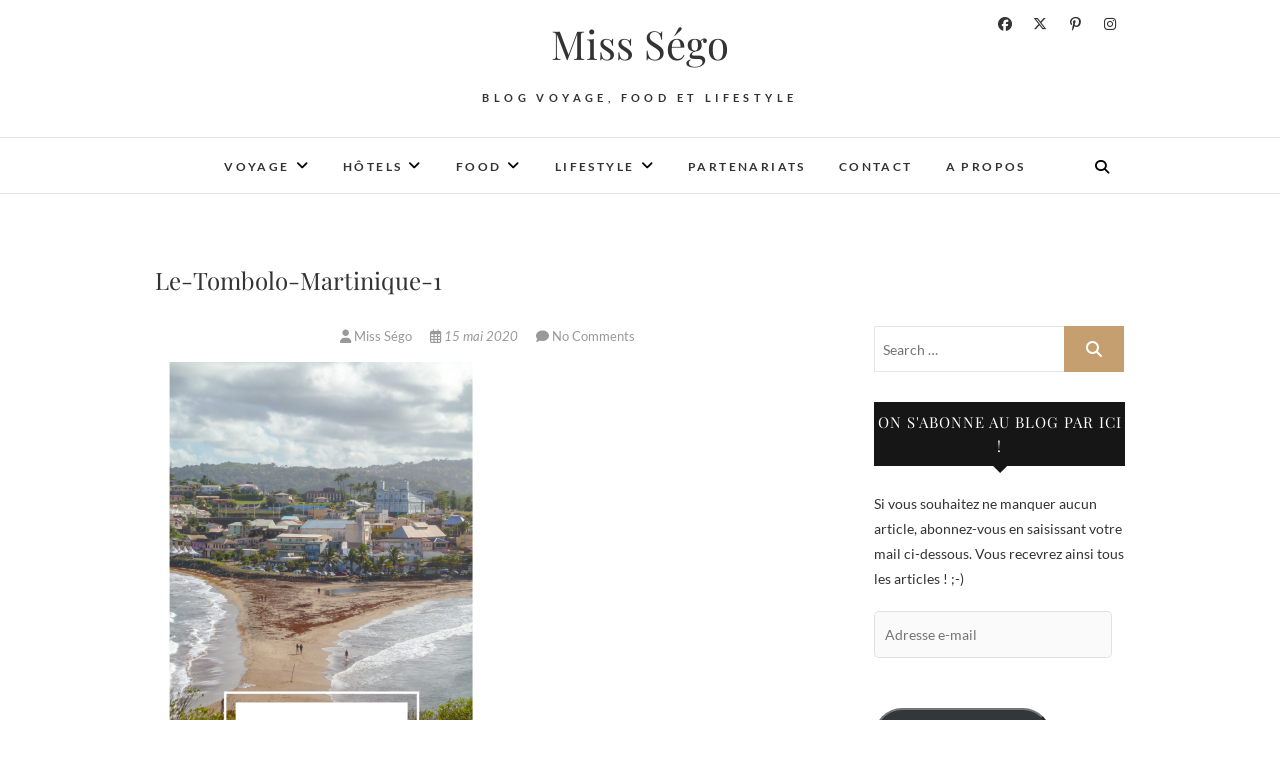

--- FILE ---
content_type: text/html; charset=UTF-8
request_url: https://www.miss-sego.com/le-tombolo-un-lieu-a-voir-en-martinique/le-tombolo-martinique-1/
body_size: 63534
content:
<!DOCTYPE html>
<html lang="fr-FR">
<head>
<meta charset="UTF-8" />
<link rel="profile" href="http://gmpg.org/xfn/11" />
<link rel="pingback" href="https://www.miss-sego.com/xmlrpc.php" />
<style>
#wpadminbar #wp-admin-bar-wccp_free_top_button .ab-icon:before {
	content: "\f160";
	color: #02CA02;
	top: 3px;
}
#wpadminbar #wp-admin-bar-wccp_free_top_button .ab-icon {
	transform: rotate(45deg);
}
</style>
<meta name='robots' content='index, follow, max-image-preview:large, max-snippet:-1, max-video-preview:-1' />
	<style>img:is([sizes="auto" i], [sizes^="auto," i]) { contain-intrinsic-size: 3000px 1500px }</style>
	
<!-- Social Warfare v4.5.6 https://warfareplugins.com - BEGINNING OF OUTPUT -->
<style>
	@font-face {
		font-family: "sw-icon-font";
		src:url("https://www.miss-sego.com/wp-content/plugins/social-warfare/assets/fonts/sw-icon-font.eot?ver=4.5.6");
		src:url("https://www.miss-sego.com/wp-content/plugins/social-warfare/assets/fonts/sw-icon-font.eot?ver=4.5.6#iefix") format("embedded-opentype"),
		url("https://www.miss-sego.com/wp-content/plugins/social-warfare/assets/fonts/sw-icon-font.woff?ver=4.5.6") format("woff"),
		url("https://www.miss-sego.com/wp-content/plugins/social-warfare/assets/fonts/sw-icon-font.ttf?ver=4.5.6") format("truetype"),
		url("https://www.miss-sego.com/wp-content/plugins/social-warfare/assets/fonts/sw-icon-font.svg?ver=4.5.6#1445203416") format("svg");
		font-weight: normal;
		font-style: normal;
		font-display:block;
	}
</style>
<!-- Social Warfare v4.5.6 https://warfareplugins.com - END OF OUTPUT -->


	<!-- This site is optimized with the Yoast SEO plugin v26.3 - https://yoast.com/wordpress/plugins/seo/ -->
	<title>Le-Tombolo-Martinique-1 - Miss Ségo</title>
	<link rel="canonical" href="https://www.miss-sego.com/le-tombolo-un-lieu-a-voir-en-martinique/le-tombolo-martinique-1/" />
	<meta property="og:locale" content="fr_FR" />
	<meta property="og:type" content="article" />
	<meta property="og:title" content="Le-Tombolo-Martinique-1 - Miss Ségo" />
	<meta property="og:url" content="https://www.miss-sego.com/le-tombolo-un-lieu-a-voir-en-martinique/le-tombolo-martinique-1/" />
	<meta property="og:site_name" content="Miss Ségo" />
	<meta property="og:image" content="https://www.miss-sego.com/le-tombolo-un-lieu-a-voir-en-martinique/le-tombolo-martinique-1" />
	<meta property="og:image:width" content="800" />
	<meta property="og:image:height" content="1200" />
	<meta property="og:image:type" content="image/png" />
	<meta name="twitter:card" content="summary_large_image" />
	<script type="application/ld+json" class="yoast-schema-graph">{"@context":"https://schema.org","@graph":[{"@type":"WebPage","@id":"https://www.miss-sego.com/le-tombolo-un-lieu-a-voir-en-martinique/le-tombolo-martinique-1/","url":"https://www.miss-sego.com/le-tombolo-un-lieu-a-voir-en-martinique/le-tombolo-martinique-1/","name":"Le-Tombolo-Martinique-1 - Miss Ségo","isPartOf":{"@id":"https://www.miss-sego.com/#website"},"primaryImageOfPage":{"@id":"https://www.miss-sego.com/le-tombolo-un-lieu-a-voir-en-martinique/le-tombolo-martinique-1/#primaryimage"},"image":{"@id":"https://www.miss-sego.com/le-tombolo-un-lieu-a-voir-en-martinique/le-tombolo-martinique-1/#primaryimage"},"thumbnailUrl":"https://i0.wp.com/www.miss-sego.com/wp-content/uploads/2020/05/Le-Tombolo-Martinique-1.png?fit=800%2C1200&ssl=1","datePublished":"2020-05-15T15:06:12+00:00","breadcrumb":{"@id":"https://www.miss-sego.com/le-tombolo-un-lieu-a-voir-en-martinique/le-tombolo-martinique-1/#breadcrumb"},"inLanguage":"fr-FR","potentialAction":[{"@type":"ReadAction","target":["https://www.miss-sego.com/le-tombolo-un-lieu-a-voir-en-martinique/le-tombolo-martinique-1/"]}]},{"@type":"ImageObject","inLanguage":"fr-FR","@id":"https://www.miss-sego.com/le-tombolo-un-lieu-a-voir-en-martinique/le-tombolo-martinique-1/#primaryimage","url":"https://i0.wp.com/www.miss-sego.com/wp-content/uploads/2020/05/Le-Tombolo-Martinique-1.png?fit=800%2C1200&ssl=1","contentUrl":"https://i0.wp.com/www.miss-sego.com/wp-content/uploads/2020/05/Le-Tombolo-Martinique-1.png?fit=800%2C1200&ssl=1"},{"@type":"BreadcrumbList","@id":"https://www.miss-sego.com/le-tombolo-un-lieu-a-voir-en-martinique/le-tombolo-martinique-1/#breadcrumb","itemListElement":[{"@type":"ListItem","position":1,"name":"Accueil","item":"https://www.miss-sego.com/"},{"@type":"ListItem","position":2,"name":"Le tombolo, un lieu à voir en Martinique !","item":"https://www.miss-sego.com/le-tombolo-un-lieu-a-voir-en-martinique/"},{"@type":"ListItem","position":3,"name":"Le-Tombolo-Martinique-1"}]},{"@type":"WebSite","@id":"https://www.miss-sego.com/#website","url":"https://www.miss-sego.com/","name":"Miss Ségo","description":"Blog voyage, food et lifestyle","publisher":{"@id":"https://www.miss-sego.com/#organization"},"potentialAction":[{"@type":"SearchAction","target":{"@type":"EntryPoint","urlTemplate":"https://www.miss-sego.com/?s={search_term_string}"},"query-input":{"@type":"PropertyValueSpecification","valueRequired":true,"valueName":"search_term_string"}}],"inLanguage":"fr-FR"},{"@type":"Organization","@id":"https://www.miss-sego.com/#organization","name":"Miss Ségo","url":"https://www.miss-sego.com/","logo":{"@type":"ImageObject","inLanguage":"fr-FR","@id":"https://www.miss-sego.com/#/schema/logo/image/","url":"https://i0.wp.com/www.miss-sego.com/wp-content/uploads/2020/09/cropped-Banniere-blog.jpg?fit=1895%2C785&ssl=1","contentUrl":"https://i0.wp.com/www.miss-sego.com/wp-content/uploads/2020/09/cropped-Banniere-blog.jpg?fit=1895%2C785&ssl=1","width":1895,"height":785,"caption":"Miss Ségo"},"image":{"@id":"https://www.miss-sego.com/#/schema/logo/image/"}}]}</script>
	<!-- / Yoast SEO plugin. -->


<link rel='dns-prefetch' href='//secure.gravatar.com' />
<link rel='dns-prefetch' href='//www.googletagmanager.com' />
<link rel='dns-prefetch' href='//stats.wp.com' />
<link rel='dns-prefetch' href='//v0.wordpress.com' />
<link rel='dns-prefetch' href='//jetpack.wordpress.com' />
<link rel='dns-prefetch' href='//s0.wp.com' />
<link rel='dns-prefetch' href='//public-api.wordpress.com' />
<link rel='dns-prefetch' href='//0.gravatar.com' />
<link rel='dns-prefetch' href='//1.gravatar.com' />
<link rel='dns-prefetch' href='//2.gravatar.com' />
<link rel='dns-prefetch' href='//widgets.wp.com' />
<link rel='preconnect' href='//i0.wp.com' />
<link rel="alternate" type="application/rss+xml" title="Miss Ségo &raquo; Flux" href="https://www.miss-sego.com/feed/" />
<link rel="alternate" type="application/rss+xml" title="Miss Ségo &raquo; Flux des commentaires" href="https://www.miss-sego.com/comments/feed/" />
<link rel="alternate" type="application/rss+xml" title="Miss Ségo &raquo; Le-Tombolo-Martinique-1 Flux des commentaires" href="https://www.miss-sego.com/le-tombolo-un-lieu-a-voir-en-martinique/le-tombolo-martinique-1/feed/" />
<script type="text/javascript">
/* <![CDATA[ */
window._wpemojiSettings = {"baseUrl":"https:\/\/s.w.org\/images\/core\/emoji\/16.0.1\/72x72\/","ext":".png","svgUrl":"https:\/\/s.w.org\/images\/core\/emoji\/16.0.1\/svg\/","svgExt":".svg","source":{"concatemoji":"https:\/\/www.miss-sego.com\/wp-includes\/js\/wp-emoji-release.min.js?ver=6.8.3"}};
/*! This file is auto-generated */
!function(s,n){var o,i,e;function c(e){try{var t={supportTests:e,timestamp:(new Date).valueOf()};sessionStorage.setItem(o,JSON.stringify(t))}catch(e){}}function p(e,t,n){e.clearRect(0,0,e.canvas.width,e.canvas.height),e.fillText(t,0,0);var t=new Uint32Array(e.getImageData(0,0,e.canvas.width,e.canvas.height).data),a=(e.clearRect(0,0,e.canvas.width,e.canvas.height),e.fillText(n,0,0),new Uint32Array(e.getImageData(0,0,e.canvas.width,e.canvas.height).data));return t.every(function(e,t){return e===a[t]})}function u(e,t){e.clearRect(0,0,e.canvas.width,e.canvas.height),e.fillText(t,0,0);for(var n=e.getImageData(16,16,1,1),a=0;a<n.data.length;a++)if(0!==n.data[a])return!1;return!0}function f(e,t,n,a){switch(t){case"flag":return n(e,"\ud83c\udff3\ufe0f\u200d\u26a7\ufe0f","\ud83c\udff3\ufe0f\u200b\u26a7\ufe0f")?!1:!n(e,"\ud83c\udde8\ud83c\uddf6","\ud83c\udde8\u200b\ud83c\uddf6")&&!n(e,"\ud83c\udff4\udb40\udc67\udb40\udc62\udb40\udc65\udb40\udc6e\udb40\udc67\udb40\udc7f","\ud83c\udff4\u200b\udb40\udc67\u200b\udb40\udc62\u200b\udb40\udc65\u200b\udb40\udc6e\u200b\udb40\udc67\u200b\udb40\udc7f");case"emoji":return!a(e,"\ud83e\udedf")}return!1}function g(e,t,n,a){var r="undefined"!=typeof WorkerGlobalScope&&self instanceof WorkerGlobalScope?new OffscreenCanvas(300,150):s.createElement("canvas"),o=r.getContext("2d",{willReadFrequently:!0}),i=(o.textBaseline="top",o.font="600 32px Arial",{});return e.forEach(function(e){i[e]=t(o,e,n,a)}),i}function t(e){var t=s.createElement("script");t.src=e,t.defer=!0,s.head.appendChild(t)}"undefined"!=typeof Promise&&(o="wpEmojiSettingsSupports",i=["flag","emoji"],n.supports={everything:!0,everythingExceptFlag:!0},e=new Promise(function(e){s.addEventListener("DOMContentLoaded",e,{once:!0})}),new Promise(function(t){var n=function(){try{var e=JSON.parse(sessionStorage.getItem(o));if("object"==typeof e&&"number"==typeof e.timestamp&&(new Date).valueOf()<e.timestamp+604800&&"object"==typeof e.supportTests)return e.supportTests}catch(e){}return null}();if(!n){if("undefined"!=typeof Worker&&"undefined"!=typeof OffscreenCanvas&&"undefined"!=typeof URL&&URL.createObjectURL&&"undefined"!=typeof Blob)try{var e="postMessage("+g.toString()+"("+[JSON.stringify(i),f.toString(),p.toString(),u.toString()].join(",")+"));",a=new Blob([e],{type:"text/javascript"}),r=new Worker(URL.createObjectURL(a),{name:"wpTestEmojiSupports"});return void(r.onmessage=function(e){c(n=e.data),r.terminate(),t(n)})}catch(e){}c(n=g(i,f,p,u))}t(n)}).then(function(e){for(var t in e)n.supports[t]=e[t],n.supports.everything=n.supports.everything&&n.supports[t],"flag"!==t&&(n.supports.everythingExceptFlag=n.supports.everythingExceptFlag&&n.supports[t]);n.supports.everythingExceptFlag=n.supports.everythingExceptFlag&&!n.supports.flag,n.DOMReady=!1,n.readyCallback=function(){n.DOMReady=!0}}).then(function(){return e}).then(function(){var e;n.supports.everything||(n.readyCallback(),(e=n.source||{}).concatemoji?t(e.concatemoji):e.wpemoji&&e.twemoji&&(t(e.twemoji),t(e.wpemoji)))}))}((window,document),window._wpemojiSettings);
/* ]]> */
</script>
<link rel='stylesheet' id='social-warfare-block-css-css' href='https://www.miss-sego.com/wp-content/plugins/social-warfare/assets/js/post-editor/dist/blocks.style.build.css?ver=6.8.3' type='text/css' media='all' />
<style id='wp-emoji-styles-inline-css' type='text/css'>

	img.wp-smiley, img.emoji {
		display: inline !important;
		border: none !important;
		box-shadow: none !important;
		height: 1em !important;
		width: 1em !important;
		margin: 0 0.07em !important;
		vertical-align: -0.1em !important;
		background: none !important;
		padding: 0 !important;
	}
</style>
<link rel='stylesheet' id='wp-block-library-css' href='https://www.miss-sego.com/wp-includes/css/dist/block-library/style.min.css?ver=6.8.3' type='text/css' media='all' />
<link rel='stylesheet' id='swiper-css-css' href='https://www.miss-sego.com/wp-content/plugins/instagram-widget-by-wpzoom/dist/styles/library/swiper.css?ver=7.4.1' type='text/css' media='all' />
<link rel='stylesheet' id='dashicons-css' href='https://www.miss-sego.com/wp-includes/css/dashicons.min.css?ver=6.8.3' type='text/css' media='all' />
<link rel='stylesheet' id='magnific-popup-css' href='https://www.miss-sego.com/wp-content/plugins/instagram-widget-by-wpzoom/dist/styles/library/magnific-popup.css?ver=2.2.8' type='text/css' media='all' />
<link rel='stylesheet' id='wpz-insta_block-frontend-style-css' href='https://www.miss-sego.com/wp-content/plugins/instagram-widget-by-wpzoom/dist/styles/frontend/index.css?ver=css-08583cdecf4e' type='text/css' media='all' />
<style id='classic-theme-styles-inline-css' type='text/css'>
/*! This file is auto-generated */
.wp-block-button__link{color:#fff;background-color:#32373c;border-radius:9999px;box-shadow:none;text-decoration:none;padding:calc(.667em + 2px) calc(1.333em + 2px);font-size:1.125em}.wp-block-file__button{background:#32373c;color:#fff;text-decoration:none}
</style>
<link rel='stylesheet' id='mediaelement-css' href='https://www.miss-sego.com/wp-includes/js/mediaelement/mediaelementplayer-legacy.min.css?ver=4.2.17' type='text/css' media='all' />
<link rel='stylesheet' id='wp-mediaelement-css' href='https://www.miss-sego.com/wp-includes/js/mediaelement/wp-mediaelement.min.css?ver=6.8.3' type='text/css' media='all' />
<style id='jetpack-sharing-buttons-style-inline-css' type='text/css'>
.jetpack-sharing-buttons__services-list{display:flex;flex-direction:row;flex-wrap:wrap;gap:0;list-style-type:none;margin:5px;padding:0}.jetpack-sharing-buttons__services-list.has-small-icon-size{font-size:12px}.jetpack-sharing-buttons__services-list.has-normal-icon-size{font-size:16px}.jetpack-sharing-buttons__services-list.has-large-icon-size{font-size:24px}.jetpack-sharing-buttons__services-list.has-huge-icon-size{font-size:36px}@media print{.jetpack-sharing-buttons__services-list{display:none!important}}.editor-styles-wrapper .wp-block-jetpack-sharing-buttons{gap:0;padding-inline-start:0}ul.jetpack-sharing-buttons__services-list.has-background{padding:1.25em 2.375em}
</style>
<style id='global-styles-inline-css' type='text/css'>
:root{--wp--preset--aspect-ratio--square: 1;--wp--preset--aspect-ratio--4-3: 4/3;--wp--preset--aspect-ratio--3-4: 3/4;--wp--preset--aspect-ratio--3-2: 3/2;--wp--preset--aspect-ratio--2-3: 2/3;--wp--preset--aspect-ratio--16-9: 16/9;--wp--preset--aspect-ratio--9-16: 9/16;--wp--preset--color--black: #000000;--wp--preset--color--cyan-bluish-gray: #abb8c3;--wp--preset--color--white: #ffffff;--wp--preset--color--pale-pink: #f78da7;--wp--preset--color--vivid-red: #cf2e2e;--wp--preset--color--luminous-vivid-orange: #ff6900;--wp--preset--color--luminous-vivid-amber: #fcb900;--wp--preset--color--light-green-cyan: #7bdcb5;--wp--preset--color--vivid-green-cyan: #00d084;--wp--preset--color--pale-cyan-blue: #8ed1fc;--wp--preset--color--vivid-cyan-blue: #0693e3;--wp--preset--color--vivid-purple: #9b51e0;--wp--preset--gradient--vivid-cyan-blue-to-vivid-purple: linear-gradient(135deg,rgba(6,147,227,1) 0%,rgb(155,81,224) 100%);--wp--preset--gradient--light-green-cyan-to-vivid-green-cyan: linear-gradient(135deg,rgb(122,220,180) 0%,rgb(0,208,130) 100%);--wp--preset--gradient--luminous-vivid-amber-to-luminous-vivid-orange: linear-gradient(135deg,rgba(252,185,0,1) 0%,rgba(255,105,0,1) 100%);--wp--preset--gradient--luminous-vivid-orange-to-vivid-red: linear-gradient(135deg,rgba(255,105,0,1) 0%,rgb(207,46,46) 100%);--wp--preset--gradient--very-light-gray-to-cyan-bluish-gray: linear-gradient(135deg,rgb(238,238,238) 0%,rgb(169,184,195) 100%);--wp--preset--gradient--cool-to-warm-spectrum: linear-gradient(135deg,rgb(74,234,220) 0%,rgb(151,120,209) 20%,rgb(207,42,186) 40%,rgb(238,44,130) 60%,rgb(251,105,98) 80%,rgb(254,248,76) 100%);--wp--preset--gradient--blush-light-purple: linear-gradient(135deg,rgb(255,206,236) 0%,rgb(152,150,240) 100%);--wp--preset--gradient--blush-bordeaux: linear-gradient(135deg,rgb(254,205,165) 0%,rgb(254,45,45) 50%,rgb(107,0,62) 100%);--wp--preset--gradient--luminous-dusk: linear-gradient(135deg,rgb(255,203,112) 0%,rgb(199,81,192) 50%,rgb(65,88,208) 100%);--wp--preset--gradient--pale-ocean: linear-gradient(135deg,rgb(255,245,203) 0%,rgb(182,227,212) 50%,rgb(51,167,181) 100%);--wp--preset--gradient--electric-grass: linear-gradient(135deg,rgb(202,248,128) 0%,rgb(113,206,126) 100%);--wp--preset--gradient--midnight: linear-gradient(135deg,rgb(2,3,129) 0%,rgb(40,116,252) 100%);--wp--preset--font-size--small: 13px;--wp--preset--font-size--medium: 20px;--wp--preset--font-size--large: 36px;--wp--preset--font-size--x-large: 42px;--wp--preset--spacing--20: 0.44rem;--wp--preset--spacing--30: 0.67rem;--wp--preset--spacing--40: 1rem;--wp--preset--spacing--50: 1.5rem;--wp--preset--spacing--60: 2.25rem;--wp--preset--spacing--70: 3.38rem;--wp--preset--spacing--80: 5.06rem;--wp--preset--shadow--natural: 6px 6px 9px rgba(0, 0, 0, 0.2);--wp--preset--shadow--deep: 12px 12px 50px rgba(0, 0, 0, 0.4);--wp--preset--shadow--sharp: 6px 6px 0px rgba(0, 0, 0, 0.2);--wp--preset--shadow--outlined: 6px 6px 0px -3px rgba(255, 255, 255, 1), 6px 6px rgba(0, 0, 0, 1);--wp--preset--shadow--crisp: 6px 6px 0px rgba(0, 0, 0, 1);}:where(.is-layout-flex){gap: 0.5em;}:where(.is-layout-grid){gap: 0.5em;}body .is-layout-flex{display: flex;}.is-layout-flex{flex-wrap: wrap;align-items: center;}.is-layout-flex > :is(*, div){margin: 0;}body .is-layout-grid{display: grid;}.is-layout-grid > :is(*, div){margin: 0;}:where(.wp-block-columns.is-layout-flex){gap: 2em;}:where(.wp-block-columns.is-layout-grid){gap: 2em;}:where(.wp-block-post-template.is-layout-flex){gap: 1.25em;}:where(.wp-block-post-template.is-layout-grid){gap: 1.25em;}.has-black-color{color: var(--wp--preset--color--black) !important;}.has-cyan-bluish-gray-color{color: var(--wp--preset--color--cyan-bluish-gray) !important;}.has-white-color{color: var(--wp--preset--color--white) !important;}.has-pale-pink-color{color: var(--wp--preset--color--pale-pink) !important;}.has-vivid-red-color{color: var(--wp--preset--color--vivid-red) !important;}.has-luminous-vivid-orange-color{color: var(--wp--preset--color--luminous-vivid-orange) !important;}.has-luminous-vivid-amber-color{color: var(--wp--preset--color--luminous-vivid-amber) !important;}.has-light-green-cyan-color{color: var(--wp--preset--color--light-green-cyan) !important;}.has-vivid-green-cyan-color{color: var(--wp--preset--color--vivid-green-cyan) !important;}.has-pale-cyan-blue-color{color: var(--wp--preset--color--pale-cyan-blue) !important;}.has-vivid-cyan-blue-color{color: var(--wp--preset--color--vivid-cyan-blue) !important;}.has-vivid-purple-color{color: var(--wp--preset--color--vivid-purple) !important;}.has-black-background-color{background-color: var(--wp--preset--color--black) !important;}.has-cyan-bluish-gray-background-color{background-color: var(--wp--preset--color--cyan-bluish-gray) !important;}.has-white-background-color{background-color: var(--wp--preset--color--white) !important;}.has-pale-pink-background-color{background-color: var(--wp--preset--color--pale-pink) !important;}.has-vivid-red-background-color{background-color: var(--wp--preset--color--vivid-red) !important;}.has-luminous-vivid-orange-background-color{background-color: var(--wp--preset--color--luminous-vivid-orange) !important;}.has-luminous-vivid-amber-background-color{background-color: var(--wp--preset--color--luminous-vivid-amber) !important;}.has-light-green-cyan-background-color{background-color: var(--wp--preset--color--light-green-cyan) !important;}.has-vivid-green-cyan-background-color{background-color: var(--wp--preset--color--vivid-green-cyan) !important;}.has-pale-cyan-blue-background-color{background-color: var(--wp--preset--color--pale-cyan-blue) !important;}.has-vivid-cyan-blue-background-color{background-color: var(--wp--preset--color--vivid-cyan-blue) !important;}.has-vivid-purple-background-color{background-color: var(--wp--preset--color--vivid-purple) !important;}.has-black-border-color{border-color: var(--wp--preset--color--black) !important;}.has-cyan-bluish-gray-border-color{border-color: var(--wp--preset--color--cyan-bluish-gray) !important;}.has-white-border-color{border-color: var(--wp--preset--color--white) !important;}.has-pale-pink-border-color{border-color: var(--wp--preset--color--pale-pink) !important;}.has-vivid-red-border-color{border-color: var(--wp--preset--color--vivid-red) !important;}.has-luminous-vivid-orange-border-color{border-color: var(--wp--preset--color--luminous-vivid-orange) !important;}.has-luminous-vivid-amber-border-color{border-color: var(--wp--preset--color--luminous-vivid-amber) !important;}.has-light-green-cyan-border-color{border-color: var(--wp--preset--color--light-green-cyan) !important;}.has-vivid-green-cyan-border-color{border-color: var(--wp--preset--color--vivid-green-cyan) !important;}.has-pale-cyan-blue-border-color{border-color: var(--wp--preset--color--pale-cyan-blue) !important;}.has-vivid-cyan-blue-border-color{border-color: var(--wp--preset--color--vivid-cyan-blue) !important;}.has-vivid-purple-border-color{border-color: var(--wp--preset--color--vivid-purple) !important;}.has-vivid-cyan-blue-to-vivid-purple-gradient-background{background: var(--wp--preset--gradient--vivid-cyan-blue-to-vivid-purple) !important;}.has-light-green-cyan-to-vivid-green-cyan-gradient-background{background: var(--wp--preset--gradient--light-green-cyan-to-vivid-green-cyan) !important;}.has-luminous-vivid-amber-to-luminous-vivid-orange-gradient-background{background: var(--wp--preset--gradient--luminous-vivid-amber-to-luminous-vivid-orange) !important;}.has-luminous-vivid-orange-to-vivid-red-gradient-background{background: var(--wp--preset--gradient--luminous-vivid-orange-to-vivid-red) !important;}.has-very-light-gray-to-cyan-bluish-gray-gradient-background{background: var(--wp--preset--gradient--very-light-gray-to-cyan-bluish-gray) !important;}.has-cool-to-warm-spectrum-gradient-background{background: var(--wp--preset--gradient--cool-to-warm-spectrum) !important;}.has-blush-light-purple-gradient-background{background: var(--wp--preset--gradient--blush-light-purple) !important;}.has-blush-bordeaux-gradient-background{background: var(--wp--preset--gradient--blush-bordeaux) !important;}.has-luminous-dusk-gradient-background{background: var(--wp--preset--gradient--luminous-dusk) !important;}.has-pale-ocean-gradient-background{background: var(--wp--preset--gradient--pale-ocean) !important;}.has-electric-grass-gradient-background{background: var(--wp--preset--gradient--electric-grass) !important;}.has-midnight-gradient-background{background: var(--wp--preset--gradient--midnight) !important;}.has-small-font-size{font-size: var(--wp--preset--font-size--small) !important;}.has-medium-font-size{font-size: var(--wp--preset--font-size--medium) !important;}.has-large-font-size{font-size: var(--wp--preset--font-size--large) !important;}.has-x-large-font-size{font-size: var(--wp--preset--font-size--x-large) !important;}
:where(.wp-block-post-template.is-layout-flex){gap: 1.25em;}:where(.wp-block-post-template.is-layout-grid){gap: 1.25em;}
:where(.wp-block-columns.is-layout-flex){gap: 2em;}:where(.wp-block-columns.is-layout-grid){gap: 2em;}
:root :where(.wp-block-pullquote){font-size: 1.5em;line-height: 1.6;}
</style>
<link rel='stylesheet' id='foobox-free-min-css' href='https://www.miss-sego.com/wp-content/plugins/foobox-image-lightbox/free/css/foobox.free.min.css?ver=2.7.35' type='text/css' media='all' />
<link rel='stylesheet' id='social_warfare-css' href='https://www.miss-sego.com/wp-content/plugins/social-warfare/assets/css/style.min.css?ver=4.5.6' type='text/css' media='all' />
<link rel='stylesheet' id='edge-style-css' href='https://www.miss-sego.com/wp-content/themes/edge/style.css?ver=6.8.3' type='text/css' media='all' />
<link rel='stylesheet' id='font-awesome-css' href='https://www.miss-sego.com/wp-content/themes/edge/assets/font-awesome/css/all.min.css?ver=6.8.3' type='text/css' media='all' />
<link rel='stylesheet' id='edge-responsive-css' href='https://www.miss-sego.com/wp-content/themes/edge/css/responsive.css?ver=6.8.3' type='text/css' media='all' />
<link rel='stylesheet' id='edge_google_fonts-css' href='https://www.miss-sego.com/wp-content/fonts/9bf4390f72969eb5a289bf52a5087fc5.css?ver=6.8.3' type='text/css' media='all' />
<link rel='stylesheet' id='jetpack_likes-css' href='https://www.miss-sego.com/wp-content/plugins/jetpack/modules/likes/style.css?ver=15.2' type='text/css' media='all' />
<link rel='stylesheet' id='jetpack-subscriptions-css' href='https://www.miss-sego.com/wp-content/plugins/jetpack/_inc/build/subscriptions/subscriptions.min.css?ver=15.2' type='text/css' media='all' />
<script type="text/javascript" src="https://www.miss-sego.com/wp-includes/js/jquery/jquery.min.js?ver=3.7.1" id="jquery-core-js"></script>
<script type="text/javascript" src="https://www.miss-sego.com/wp-includes/js/jquery/jquery-migrate.min.js?ver=3.4.1" id="jquery-migrate-js"></script>
<script type="text/javascript" src="https://www.miss-sego.com/wp-includes/js/underscore.min.js?ver=1.13.7" id="underscore-js"></script>
<script type="text/javascript" id="wp-util-js-extra">
/* <![CDATA[ */
var _wpUtilSettings = {"ajax":{"url":"\/wp-admin\/admin-ajax.php"}};
/* ]]> */
</script>
<script type="text/javascript" src="https://www.miss-sego.com/wp-includes/js/wp-util.min.js?ver=6.8.3" id="wp-util-js"></script>
<script type="text/javascript" src="https://www.miss-sego.com/wp-content/plugins/instagram-widget-by-wpzoom/dist/scripts/library/magnific-popup.js?ver=1752496601" id="magnific-popup-js"></script>
<script type="text/javascript" src="https://www.miss-sego.com/wp-content/plugins/instagram-widget-by-wpzoom/dist/scripts/library/swiper.js?ver=7.4.1" id="swiper-js-js"></script>
<script type="text/javascript" src="https://www.miss-sego.com/wp-content/plugins/instagram-widget-by-wpzoom/dist/scripts/frontend/block.js?ver=74a049bb282113514b2a" id="wpz-insta_block-frontend-script-js"></script>
<script type="text/javascript" src="https://www.miss-sego.com/wp-content/themes/edge/js/edge-main.js?ver=6.8.3" id="edge-main-js"></script>
<!--[if lt IE 9]>
<script type="text/javascript" src="https://www.miss-sego.com/wp-content/themes/edge/js/html5.js?ver=3.7.3" id="html5-js"></script>
<![endif]-->
<script type="text/javascript" id="foobox-free-min-js-before">
/* <![CDATA[ */
/* Run FooBox FREE (v2.7.35) */
var FOOBOX = window.FOOBOX = {
	ready: true,
	disableOthers: false,
	o: {wordpress: { enabled: true }, countMessage:'image %index of %total', captions: { dataTitle: ["captionTitle","title"], dataDesc: ["captionDesc","description"] }, rel: '', excludes:'.fbx-link,.nofoobox,.nolightbox,a[href*="pinterest.com/pin/create/button/"]', affiliate : { enabled: false }},
	selectors: [
		".foogallery-container.foogallery-lightbox-foobox", ".foogallery-container.foogallery-lightbox-foobox-free", ".gallery", ".wp-block-gallery", ".wp-caption", ".wp-block-image", "a:has(img[class*=wp-image-])", ".foobox"
	],
	pre: function( $ ){
		// Custom JavaScript (Pre)
		
	},
	post: function( $ ){
		// Custom JavaScript (Post)
		
		// Custom Captions Code
		
	},
	custom: function( $ ){
		// Custom Extra JS
		
	}
};
/* ]]> */
</script>
<script type="text/javascript" src="https://www.miss-sego.com/wp-content/plugins/foobox-image-lightbox/free/js/foobox.free.min.js?ver=2.7.35" id="foobox-free-min-js"></script>

<!-- Extrait de code de la balise Google (gtag.js) ajouté par Site Kit -->
<!-- Extrait Google Analytics ajouté par Site Kit -->
<script type="text/javascript" src="https://www.googletagmanager.com/gtag/js?id=GT-K8HB2Z3" id="google_gtagjs-js" async></script>
<script type="text/javascript" id="google_gtagjs-js-after">
/* <![CDATA[ */
window.dataLayer = window.dataLayer || [];function gtag(){dataLayer.push(arguments);}
gtag("set","linker",{"domains":["www.miss-sego.com"]});
gtag("js", new Date());
gtag("set", "developer_id.dZTNiMT", true);
gtag("config", "GT-K8HB2Z3");
 window._googlesitekit = window._googlesitekit || {}; window._googlesitekit.throttledEvents = []; window._googlesitekit.gtagEvent = (name, data) => { var key = JSON.stringify( { name, data } ); if ( !! window._googlesitekit.throttledEvents[ key ] ) { return; } window._googlesitekit.throttledEvents[ key ] = true; setTimeout( () => { delete window._googlesitekit.throttledEvents[ key ]; }, 5 ); gtag( "event", name, { ...data, event_source: "site-kit" } ); }; 
/* ]]> */
</script>
<link rel="https://api.w.org/" href="https://www.miss-sego.com/wp-json/" /><link rel="alternate" title="JSON" type="application/json" href="https://www.miss-sego.com/wp-json/wp/v2/media/3326" /><link rel="EditURI" type="application/rsd+xml" title="RSD" href="https://www.miss-sego.com/xmlrpc.php?rsd" />
<meta name="generator" content="WordPress 6.8.3" />
<link rel='shortlink' href='https://wp.me/a8IDNN-RE' />
<link rel="alternate" title="oEmbed (JSON)" type="application/json+oembed" href="https://www.miss-sego.com/wp-json/oembed/1.0/embed?url=https%3A%2F%2Fwww.miss-sego.com%2Fle-tombolo-un-lieu-a-voir-en-martinique%2Fle-tombolo-martinique-1%2F" />
<link rel="alternate" title="oEmbed (XML)" type="text/xml+oembed" href="https://www.miss-sego.com/wp-json/oembed/1.0/embed?url=https%3A%2F%2Fwww.miss-sego.com%2Fle-tombolo-un-lieu-a-voir-en-martinique%2Fle-tombolo-martinique-1%2F&#038;format=xml" />
<meta name="generator" content="Site Kit by Google 1.165.0" /><script>
  (function(i,s,o,g,r,a,m){i['GoogleAnalyticsObject']=r;i[r]=i[r]||function(){
  (i[r].q=i[r].q||[]).push(arguments)},i[r].l=1*new Date();a=s.createElement(o),
  m=s.getElementsByTagName(o)[0];a.async=1;a.src=g;m.parentNode.insertBefore(a,m)
  })(window,document,'script','https://www.google-analytics.com/analytics.js','ga');

  ga('create', 'UA-98711243-1', 'auto');
  ga('send', 'pageview');

</script><script id="wpcp_disable_selection" type="text/javascript">
var image_save_msg='You are not allowed to save images!';
	var no_menu_msg='Context Menu disabled!';
	var smessage = "Content is protected !!";

function disableEnterKey(e)
{
	var elemtype = e.target.tagName;
	
	elemtype = elemtype.toUpperCase();
	
	if (elemtype == "TEXT" || elemtype == "TEXTAREA" || elemtype == "INPUT" || elemtype == "PASSWORD" || elemtype == "SELECT" || elemtype == "OPTION" || elemtype == "EMBED")
	{
		elemtype = 'TEXT';
	}
	
	if (e.ctrlKey){
     var key;
     if(window.event)
          key = window.event.keyCode;     //IE
     else
          key = e.which;     //firefox (97)
    //if (key != 17) alert(key);
     if (elemtype!= 'TEXT' && (key == 97 || key == 65 || key == 67 || key == 99 || key == 88 || key == 120 || key == 26 || key == 85  || key == 86 || key == 83 || key == 43 || key == 73))
     {
		if(wccp_free_iscontenteditable(e)) return true;
		show_wpcp_message('You are not allowed to copy content or view source');
		return false;
     }else
     	return true;
     }
}


/*For contenteditable tags*/
function wccp_free_iscontenteditable(e)
{
	var e = e || window.event; // also there is no e.target property in IE. instead IE uses window.event.srcElement
  	
	var target = e.target || e.srcElement;

	var elemtype = e.target.nodeName;
	
	elemtype = elemtype.toUpperCase();
	
	var iscontenteditable = "false";
		
	if(typeof target.getAttribute!="undefined" ) iscontenteditable = target.getAttribute("contenteditable"); // Return true or false as string
	
	var iscontenteditable2 = false;
	
	if(typeof target.isContentEditable!="undefined" ) iscontenteditable2 = target.isContentEditable; // Return true or false as boolean

	if(target.parentElement.isContentEditable) iscontenteditable2 = true;
	
	if (iscontenteditable == "true" || iscontenteditable2 == true)
	{
		if(typeof target.style!="undefined" ) target.style.cursor = "text";
		
		return true;
	}
}

////////////////////////////////////
function disable_copy(e)
{	
	var e = e || window.event; // also there is no e.target property in IE. instead IE uses window.event.srcElement
	
	var elemtype = e.target.tagName;
	
	elemtype = elemtype.toUpperCase();
	
	if (elemtype == "TEXT" || elemtype == "TEXTAREA" || elemtype == "INPUT" || elemtype == "PASSWORD" || elemtype == "SELECT" || elemtype == "OPTION" || elemtype == "EMBED")
	{
		elemtype = 'TEXT';
	}
	
	if(wccp_free_iscontenteditable(e)) return true;
	
	var isSafari = /Safari/.test(navigator.userAgent) && /Apple Computer/.test(navigator.vendor);
	
	var checker_IMG = '';
	if (elemtype == "IMG" && checker_IMG == 'checked' && e.detail >= 2) {show_wpcp_message(alertMsg_IMG);return false;}
	if (elemtype != "TEXT")
	{
		if (smessage !== "" && e.detail == 2)
			show_wpcp_message(smessage);
		
		if (isSafari)
			return true;
		else
			return false;
	}	
}

//////////////////////////////////////////
function disable_copy_ie()
{
	var e = e || window.event;
	var elemtype = window.event.srcElement.nodeName;
	elemtype = elemtype.toUpperCase();
	if(wccp_free_iscontenteditable(e)) return true;
	if (elemtype == "IMG") {show_wpcp_message(alertMsg_IMG);return false;}
	if (elemtype != "TEXT" && elemtype != "TEXTAREA" && elemtype != "INPUT" && elemtype != "PASSWORD" && elemtype != "SELECT" && elemtype != "OPTION" && elemtype != "EMBED")
	{
		return false;
	}
}	
function reEnable()
{
	return true;
}
document.onkeydown = disableEnterKey;
document.onselectstart = disable_copy_ie;
if(navigator.userAgent.indexOf('MSIE')==-1)
{
	document.onmousedown = disable_copy;
	document.onclick = reEnable;
}
function disableSelection(target)
{
    //For IE This code will work
    if (typeof target.onselectstart!="undefined")
    target.onselectstart = disable_copy_ie;
    
    //For Firefox This code will work
    else if (typeof target.style.MozUserSelect!="undefined")
    {target.style.MozUserSelect="none";}
    
    //All other  (ie: Opera) This code will work
    else
    target.onmousedown=function(){return false}
    target.style.cursor = "default";
}
//Calling the JS function directly just after body load
window.onload = function(){disableSelection(document.body);};

//////////////////special for safari Start////////////////
var onlongtouch;
var timer;
var touchduration = 1000; //length of time we want the user to touch before we do something

var elemtype = "";
function touchstart(e) {
	var e = e || window.event;
  // also there is no e.target property in IE.
  // instead IE uses window.event.srcElement
  	var target = e.target || e.srcElement;
	
	elemtype = window.event.srcElement.nodeName;
	
	elemtype = elemtype.toUpperCase();
	
	if(!wccp_pro_is_passive()) e.preventDefault();
	if (!timer) {
		timer = setTimeout(onlongtouch, touchduration);
	}
}

function touchend() {
    //stops short touches from firing the event
    if (timer) {
        clearTimeout(timer);
        timer = null;
    }
	onlongtouch();
}

onlongtouch = function(e) { //this will clear the current selection if anything selected
	
	if (elemtype != "TEXT" && elemtype != "TEXTAREA" && elemtype != "INPUT" && elemtype != "PASSWORD" && elemtype != "SELECT" && elemtype != "EMBED" && elemtype != "OPTION")	
	{
		if (window.getSelection) {
			if (window.getSelection().empty) {  // Chrome
			window.getSelection().empty();
			} else if (window.getSelection().removeAllRanges) {  // Firefox
			window.getSelection().removeAllRanges();
			}
		} else if (document.selection) {  // IE?
			document.selection.empty();
		}
		return false;
	}
};

document.addEventListener("DOMContentLoaded", function(event) { 
    window.addEventListener("touchstart", touchstart, false);
    window.addEventListener("touchend", touchend, false);
});

function wccp_pro_is_passive() {

  var cold = false,
  hike = function() {};

  try {
	  const object1 = {};
  var aid = Object.defineProperty(object1, 'passive', {
  get() {cold = true}
  });
  window.addEventListener('test', hike, aid);
  window.removeEventListener('test', hike, aid);
  } catch (e) {}

  return cold;
}
/*special for safari End*/
</script>
<script id="wpcp_disable_Right_Click" type="text/javascript">
document.ondragstart = function() { return false;}
	function nocontext(e) {
	   return false;
	}
	document.oncontextmenu = nocontext;
</script>
<style>
.unselectable
{
-moz-user-select:none;
-webkit-user-select:none;
cursor: default;
}
html
{
-webkit-touch-callout: none;
-webkit-user-select: none;
-khtml-user-select: none;
-moz-user-select: none;
-ms-user-select: none;
user-select: none;
-webkit-tap-highlight-color: rgba(0,0,0,0);
}
</style>
<script id="wpcp_css_disable_selection" type="text/javascript">
var e = document.getElementsByTagName('body')[0];
if(e)
{
	e.setAttribute('unselectable',"on");
}
</script>
	<style>img#wpstats{display:none}</style>
		<!-- Analytics by WP Statistics - https://wp-statistics.com -->
	<meta name="viewport" content="width=device-width" />
	<link rel="icon" href="https://i0.wp.com/www.miss-sego.com/wp-content/uploads/2021/04/cropped-WTNFE4935-scaled-3.jpg?fit=32%2C32&#038;ssl=1" sizes="32x32" />
<link rel="icon" href="https://i0.wp.com/www.miss-sego.com/wp-content/uploads/2021/04/cropped-WTNFE4935-scaled-3.jpg?fit=192%2C192&#038;ssl=1" sizes="192x192" />
<link rel="apple-touch-icon" href="https://i0.wp.com/www.miss-sego.com/wp-content/uploads/2021/04/cropped-WTNFE4935-scaled-3.jpg?fit=180%2C180&#038;ssl=1" />
<meta name="msapplication-TileImage" content="https://i0.wp.com/www.miss-sego.com/wp-content/uploads/2021/04/cropped-WTNFE4935-scaled-3.jpg?fit=270%2C270&#038;ssl=1" />
</head>
<body class="attachment wp-singular attachment-template-default single single-attachment postid-3326 attachmentid-3326 attachment-png wp-custom-logo wp-embed-responsive wp-theme-edge unselectable">
	<div id="page" class="hfeed site">
	<a class="skip-link screen-reader-text" href="#content">Skip to content</a>
<!-- Masthead ============================================= -->
<header id="masthead" class="site-header" role="banner">
				<div class="top-header">
			<div class="container clearfix">
				<div class="header-social-block">	<div class="social-links clearfix">
		<a target="_blank" href="https://www.facebook.com/misssegob"><i class="fab fa-facebook"></i></a><a target="_blank" href="http://www.twitter.com/miss_segob"><i class="fab fa-x-twitter"></i></a><a target="_blank" href="https://www.pinterest.fr/miss_sego/"><i class="fab fa-pinterest-p"></i></a><a target="_blank" href="http://www.instagram.com/miss_sego"><i class="fab fa-instagram"></i></a>	</div><!-- end .social-links -->
</div><!-- end .header-social-block --><div id="site-branding"> <h2 id="site-title"> 			<a href="https://www.miss-sego.com/" title="Miss Ségo" rel="home"> Miss Ségo </a>
			 </h2> <!-- end .site-title --> 				<div id="site-description"> Blog voyage, food et lifestyle </div> <!-- end #site-description -->
			</div>			</div> <!-- end .container -->
		</div> <!-- end .top-header -->
		<!-- Main Header============================================= -->
				<div id="sticky_header">
					<div class="container clearfix">
					  	<h3 class="nav-site-title">
							<a href="https://www.miss-sego.com/" title="Miss Ségo">Miss Ségo</a>
						</h3>
					<!-- end .nav-site-title -->
						<!-- Main Nav ============================================= -->
																		<nav id="site-navigation" class="main-navigation clearfix" role="navigation" aria-label="Main Menu">
							<button class="menu-toggle" aria-controls="primary-menu" aria-expanded="false" type="button">
								<span class="line-one"></span>
					  			<span class="line-two"></span>
					  			<span class="line-three"></span>
						  	</button>
					  		<!-- end .menu-toggle -->
							<ul id="primary-menu" class="menu nav-menu"><li id="menu-item-16" class="menu-item menu-item-type-taxonomy menu-item-object-category menu-item-has-children menu-item-16"><a href="https://www.miss-sego.com/category/voyage/">Voyage</a>
<ul class="sub-menu">
	<li id="menu-item-3402" class="menu-item menu-item-type-taxonomy menu-item-object-category menu-item-has-children menu-item-3402"><a href="https://www.miss-sego.com/category/voyage/france-voyage/">France</a>
	<ul class="sub-menu">
		<li id="menu-item-832" class="menu-item menu-item-type-taxonomy menu-item-object-category menu-item-832"><a href="https://www.miss-sego.com/category/voyage/baie-de-somme/">Baie de Somme</a></li>
		<li id="menu-item-4395" class="menu-item menu-item-type-taxonomy menu-item-object-category menu-item-4395"><a href="https://www.miss-sego.com/category/voyage/bourgogne-franche-comte/">Bourgogne Franche-Comté</a></li>
		<li id="menu-item-3268" class="menu-item menu-item-type-taxonomy menu-item-object-category menu-item-3268"><a href="https://www.miss-sego.com/category/voyage/bretagne/">Bretagne</a></li>
		<li id="menu-item-4583" class="menu-item menu-item-type-taxonomy menu-item-object-category menu-item-4583"><a href="https://www.miss-sego.com/category/voyage/https-www-miss-sego-com-category-voyage-corse/">Corse</a></li>
		<li id="menu-item-4671" class="menu-item menu-item-type-taxonomy menu-item-object-category menu-item-4671"><a href="https://www.miss-sego.com/category/voyage/grand-est/">Grand Est</a></li>
		<li id="menu-item-1456" class="menu-item menu-item-type-taxonomy menu-item-object-category menu-item-1456"><a href="https://www.miss-sego.com/category/voyage/normandie/">Normandie</a></li>
		<li id="menu-item-3684" class="menu-item menu-item-type-taxonomy menu-item-object-category menu-item-has-children menu-item-3684"><a href="https://www.miss-sego.com/category/voyage/nouvelle-aquitaine/">Nouvelle-Aquitaine</a>
		<ul class="sub-menu">
			<li id="menu-item-2713" class="menu-item menu-item-type-taxonomy menu-item-object-category menu-item-2713"><a href="https://www.miss-sego.com/category/voyage/charente-maritime/">Charente-Maritime</a></li>
			<li id="menu-item-3685" class="menu-item menu-item-type-taxonomy menu-item-object-category menu-item-3685"><a href="https://www.miss-sego.com/category/voyage/nouvelle-aquitaine/creuse/">Creuse</a></li>
			<li id="menu-item-1211" class="menu-item menu-item-type-taxonomy menu-item-object-category menu-item-1211"><a href="https://www.miss-sego.com/category/voyage/dordogne-lot/">Dordogne-Lot</a></li>
		</ul>
</li>
		<li id="menu-item-3403" class="menu-item menu-item-type-taxonomy menu-item-object-category menu-item-3403"><a href="https://www.miss-sego.com/category/voyage/occitanie/">Occitanie</a></li>
		<li id="menu-item-1764" class="menu-item menu-item-type-taxonomy menu-item-object-category menu-item-1764"><a href="https://www.miss-sego.com/category/voyage/paris-et-ses-environs/">Paris et ses environs</a></li>
		<li id="menu-item-3401" class="menu-item menu-item-type-taxonomy menu-item-object-category menu-item-3401"><a href="https://www.miss-sego.com/category/voyage/val-de-loire/">Val de Loire</a></li>
	</ul>
</li>
	<li id="menu-item-544" class="menu-item menu-item-type-taxonomy menu-item-object-category menu-item-544"><a href="https://www.miss-sego.com/category/voyage/martinique/">Martinique</a></li>
	<li id="menu-item-2714" class="menu-item menu-item-type-taxonomy menu-item-object-category menu-item-2714"><a href="https://www.miss-sego.com/category/voyage/espagne/">Espagne</a></li>
	<li id="menu-item-2715" class="menu-item menu-item-type-taxonomy menu-item-object-category menu-item-2715"><a href="https://www.miss-sego.com/category/voyage/portugal/">Portugal</a></li>
</ul>
</li>
<li id="menu-item-243" class="menu-item menu-item-type-taxonomy menu-item-object-category menu-item-has-children menu-item-243"><a href="https://www.miss-sego.com/category/hotels/">Hôtels</a>
<ul class="sub-menu">
	<li id="menu-item-2003" class="menu-item menu-item-type-taxonomy menu-item-object-category menu-item-2003"><a href="https://www.miss-sego.com/category/hotels/paris/">Paris</a></li>
	<li id="menu-item-2004" class="menu-item menu-item-type-taxonomy menu-item-object-category menu-item-2004"><a href="https://www.miss-sego.com/category/hotels/france/">France</a></li>
</ul>
</li>
<li id="menu-item-14" class="menu-item menu-item-type-taxonomy menu-item-object-category menu-item-has-children menu-item-14"><a href="https://www.miss-sego.com/category/food/">Food</a>
<ul class="sub-menu">
	<li id="menu-item-2006" class="menu-item menu-item-type-taxonomy menu-item-object-category menu-item-2006"><a href="https://www.miss-sego.com/category/food/paris-food/">Paris</a></li>
	<li id="menu-item-2485" class="menu-item menu-item-type-taxonomy menu-item-object-category menu-item-2485"><a href="https://www.miss-sego.com/category/food/martinique-food/">Martinique</a></li>
	<li id="menu-item-2005" class="menu-item menu-item-type-taxonomy menu-item-object-category menu-item-2005"><a href="https://www.miss-sego.com/category/food/france-food/">France</a></li>
</ul>
</li>
<li id="menu-item-12" class="menu-item menu-item-type-taxonomy menu-item-object-category menu-item-has-children menu-item-12"><a href="https://www.miss-sego.com/category/lifestyle/">Lifestyle</a>
<ul class="sub-menu">
	<li id="menu-item-1464" class="menu-item menu-item-type-taxonomy menu-item-object-category menu-item-1464"><a href="https://www.miss-sego.com/category/lifestyle/concours/">Concours</a></li>
	<li id="menu-item-1463" class="menu-item menu-item-type-taxonomy menu-item-object-category menu-item-1463"><a href="https://www.miss-sego.com/category/lifestyle/culture/">Culture</a></li>
	<li id="menu-item-3659" class="menu-item menu-item-type-taxonomy menu-item-object-category menu-item-3659"><a href="https://www.miss-sego.com/category/lifestyle/event/">Event</a></li>
	<li id="menu-item-1909" class="menu-item menu-item-type-taxonomy menu-item-object-category menu-item-1909"><a href="https://www.miss-sego.com/category/lifestyle/ou-sortir-a-paris/">Où sortir à Paris</a></li>
</ul>
</li>
<li id="menu-item-1459" class="menu-item menu-item-type-post_type menu-item-object-page menu-item-1459"><a href="https://www.miss-sego.com/partenariats/">Partenariats</a></li>
<li id="menu-item-37" class="menu-item menu-item-type-post_type menu-item-object-page menu-item-37"><a href="https://www.miss-sego.com/contact/">CONTACT</a></li>
<li id="menu-item-24" class="menu-item menu-item-type-post_type menu-item-object-page menu-item-24"><a href="https://www.miss-sego.com/a-propos/">A PROPOS</a></li>
</ul>						</nav> <!-- end #site-navigation -->
													<button id="search-toggle" class="header-search" type="button"></button>
							<div id="search-box" class="clearfix">
								<form class="search-form" action="https://www.miss-sego.com/" method="get">
		<input type="search" name="s" class="search-field" placeholder="Search &hellip;" autocomplete="off">
	<button type="submit" class="search-submit"><i class="fa-solid fa-magnifying-glass"></i></button>
	</form> <!-- end .search-form -->							</div>  <!-- end #search-box -->
						</div> <!-- end .container -->
			</div> <!-- end #sticky_header --></header> <!-- end #masthead -->
<!-- Main Page Start ============================================= -->
<div id="content">
<div class="container clearfix">
	<div class="page-header">
					<h1 class="page-title">Le-Tombolo-Martinique-1</h1>
			<!-- .page-title -->
						<!-- .breadcrumb -->
	</div>
	<!-- .page-header -->

<div id="primary">
	<main id="main" class="site-main clearfix" role="main">
				<article id="post-3326" class="post-3326 attachment type-attachment status-inherit hentry">
				<header class="entry-header">
										<div class="entry-meta">
												<span class="author vcard"><a href="https://www.miss-sego.com/author/admin6428/" title="Le-Tombolo-Martinique-1"><i class="fa-solid fa-user"></i>
						Miss Ségo </a></span> <span class="posted-on"><a title="17 h 06 min" href="https://www.miss-sego.com/le-tombolo-un-lieu-a-voir-en-martinique/le-tombolo-martinique-1/"><i class="fa-regular fa-calendar-days"></i>
						15 mai 2020 </a></span>
												<span class="comments"><i class="fa-solid fa-comment"></i>
						<a href="https://www.miss-sego.com/le-tombolo-un-lieu-a-voir-en-martinique/le-tombolo-martinique-1/#respond">No Comments</a> </span>
											</div> <!-- end .entry-meta -->
									</header> <!-- end .entry-header -->
						<div class="entry-content clearfix">
			<p class="attachment"><a href="https://i0.wp.com/www.miss-sego.com/wp-content/uploads/2020/05/Le-Tombolo-Martinique-1.png?ssl=1"><img fetchpriority="high" decoding="async" width="333" height="500" src="https://i0.wp.com/www.miss-sego.com/wp-content/uploads/2020/05/Le-Tombolo-Martinique-1.png?fit=333%2C500&amp;ssl=1" class="attachment-medium size-medium" alt="" srcset="https://i0.wp.com/www.miss-sego.com/wp-content/uploads/2020/05/Le-Tombolo-Martinique-1.png?w=800&amp;ssl=1 800w, https://i0.wp.com/www.miss-sego.com/wp-content/uploads/2020/05/Le-Tombolo-Martinique-1.png?resize=333%2C500&amp;ssl=1 333w, https://i0.wp.com/www.miss-sego.com/wp-content/uploads/2020/05/Le-Tombolo-Martinique-1.png?resize=683%2C1024&amp;ssl=1 683w, https://i0.wp.com/www.miss-sego.com/wp-content/uploads/2020/05/Le-Tombolo-Martinique-1.png?resize=768%2C1152&amp;ssl=1 768w" sizes="(max-width: 333px) 100vw, 333px" data-attachment-id="3326" data-permalink="https://www.miss-sego.com/le-tombolo-un-lieu-a-voir-en-martinique/le-tombolo-martinique-1/" data-orig-file="https://i0.wp.com/www.miss-sego.com/wp-content/uploads/2020/05/Le-Tombolo-Martinique-1.png?fit=800%2C1200&amp;ssl=1" data-orig-size="800,1200" data-comments-opened="1" data-image-meta="{&quot;aperture&quot;:&quot;0&quot;,&quot;credit&quot;:&quot;&quot;,&quot;camera&quot;:&quot;&quot;,&quot;caption&quot;:&quot;&quot;,&quot;created_timestamp&quot;:&quot;0&quot;,&quot;copyright&quot;:&quot;&quot;,&quot;focal_length&quot;:&quot;0&quot;,&quot;iso&quot;:&quot;0&quot;,&quot;shutter_speed&quot;:&quot;0&quot;,&quot;title&quot;:&quot;&quot;,&quot;orientation&quot;:&quot;0&quot;}" data-image-title="Le-Tombolo-Martinique-1" data-image-description="" data-image-caption="" data-medium-file="https://i0.wp.com/www.miss-sego.com/wp-content/uploads/2020/05/Le-Tombolo-Martinique-1.png?fit=333%2C500&amp;ssl=1" data-large-file="https://i0.wp.com/www.miss-sego.com/wp-content/uploads/2020/05/Le-Tombolo-Martinique-1.png?fit=683%2C1024&amp;ssl=1" /></a></p>
<div class="swp-content-locator"></div>		</div> <!-- .entry-content -->
						<footer class="entry-footer">
										<span class="cat-links">
					Category : 					</span> <!-- end .cat-links -->
									</footer> <!-- .entry-meta -->
							<ul class="default-wp-page clearfix">
					<li class="previous"> <a href='https://www.miss-sego.com/le-tombolo-un-lieu-a-voir-en-martinique/le-tombolo-martinique/'>&larr; Previous</a> </li>
					<li class="next">   </li>
				</ul>
				
<div id="comments" class="comments-area">
			
		<div id="respond" class="comment-respond">
			<h3 id="reply-title" class="comment-reply-title">Laisser un commentaire<small><a rel="nofollow" id="cancel-comment-reply-link" href="/le-tombolo-un-lieu-a-voir-en-martinique/le-tombolo-martinique-1/#respond" style="display:none;">Annuler la réponse.</a></small></h3>			<form id="commentform" class="comment-form">
				<iframe
					title="Formulaire de commentaire"
					src="https://jetpack.wordpress.com/jetpack-comment/?blogid=128850123&#038;postid=3326&#038;comment_registration=0&#038;require_name_email=1&#038;stc_enabled=1&#038;stb_enabled=1&#038;show_avatars=1&#038;avatar_default=mystery&#038;greeting=Laisser+un+commentaire&#038;jetpack_comments_nonce=8c4c488660&#038;greeting_reply=R%C3%A9pondre+%C3%A0+%25s&#038;color_scheme=light&#038;lang=fr_FR&#038;jetpack_version=15.2&#038;iframe_unique_id=1&#038;show_cookie_consent=10&#038;has_cookie_consent=0&#038;is_current_user_subscribed=0&#038;token_key=%3Bnormal%3B&#038;sig=5381d01fca1decb332b96bb0f6c612f6311ecb85#parent=https%3A%2F%2Fwww.miss-sego.com%2Fle-tombolo-un-lieu-a-voir-en-martinique%2Fle-tombolo-martinique-1%2F"
											name="jetpack_remote_comment"
						style="width:100%; height: 430px; border:0;"
										class="jetpack_remote_comment"
					id="jetpack_remote_comment"
					sandbox="allow-same-origin allow-top-navigation allow-scripts allow-forms allow-popups"
				>
									</iframe>
									<!--[if !IE]><!-->
					<script>
						document.addEventListener('DOMContentLoaded', function () {
							var commentForms = document.getElementsByClassName('jetpack_remote_comment');
							for (var i = 0; i < commentForms.length; i++) {
								commentForms[i].allowTransparency = false;
								commentForms[i].scrolling = 'no';
							}
						});
					</script>
					<!--<![endif]-->
							</form>
		</div>

		
		<input type="hidden" name="comment_parent" id="comment_parent" value="" />

		</div> <!-- .comments-area -->			</article>
		</section> <!-- .post -->
		</main> <!-- #main -->
	</div> <!-- #primary -->

<aside id="secondary" role="complementary">
    <aside id="search-2" class="widget widget_search"><form class="search-form" action="https://www.miss-sego.com/" method="get">
		<input type="search" name="s" class="search-field" placeholder="Search &hellip;" autocomplete="off">
	<button type="submit" class="search-submit"><i class="fa-solid fa-magnifying-glass"></i></button>
	</form> <!-- end .search-form --></aside><aside id="blog_subscription-2" class="widget widget_blog_subscription jetpack_subscription_widget"><h2 class="widget-title">On s&#039;abonne au blog par ici !</h2>
			<div class="wp-block-jetpack-subscriptions__container">
			<form action="#" method="post" accept-charset="utf-8" id="subscribe-blog-blog_subscription-2"
				data-blog="128850123"
				data-post_access_level="everybody" >
									<div id="subscribe-text"><p>Si vous souhaitez ne manquer aucun article, abonnez-vous en saisissant votre mail ci-dessous. Vous recevrez ainsi tous les articles ! ;-)</p>
</div>
										<p id="subscribe-email">
						<label id="jetpack-subscribe-label"
							class="screen-reader-text"
							for="subscribe-field-blog_subscription-2">
							Adresse e-mail						</label>
						<input type="email" name="email" autocomplete="email" required="required"
																					value=""
							id="subscribe-field-blog_subscription-2"
							placeholder="Adresse e-mail"
						/>
					</p>

					<p id="subscribe-submit"
											>
						<input type="hidden" name="action" value="subscribe"/>
						<input type="hidden" name="source" value="https://www.miss-sego.com/le-tombolo-un-lieu-a-voir-en-martinique/le-tombolo-martinique-1/"/>
						<input type="hidden" name="sub-type" value="widget"/>
						<input type="hidden" name="redirect_fragment" value="subscribe-blog-blog_subscription-2"/>
						<input type="hidden" id="_wpnonce" name="_wpnonce" value="aa307fea87" /><input type="hidden" name="_wp_http_referer" value="/le-tombolo-un-lieu-a-voir-en-martinique/le-tombolo-martinique-1/" />						<button type="submit"
															class="wp-block-button__link"
																					name="jetpack_subscriptions_widget"
						>
							Go ! On s'abonne !						</button>
					</p>
							</form>
						</div>
			
</aside><aside id="facebook_page_plugin_widget-2" class="widget widget_facebook_page_plugin_widget"><h2 class="widget-title">Facebook</h2><div class="cameronjonesweb_facebook_page_plugin" data-version="1.9.2" data-implementation="widget" id="33ZjUFpxfpR4hOu" data-method="sdk"><div id="fb-root"></div><script async defer crossorigin="anonymous" src="https://connect.facebook.net/fr_FR/sdk.js#xfbml=1&version=v23.0"></script><div class="fb-page" data-href="https://facebook.com/misssegob/"  data-width="360" data-max-width="360" data-height="2000" data-hide-cover="false" data-show-facepile="true" data-hide-cta="true" data-small-header="true" data-adapt-container-width="true"><div class="fb-xfbml-parse-ignore"><blockquote cite="https://www.facebook.com/misssegob/"><a href="https://www.facebook.com/misssegob/">https://www.facebook.com/misssegob/</a></blockquote></div></div></div></aside><aside id="wpzoom_instagram_widget-2" class="widget zoom-instagram-widget"><h2 class="widget-title">Instagram</h2>		<ul class="zoom-instagram-widget__items layout-legacy zoom-instagram-widget__items--no-js"
			data-images-per-row="3"
			data-image-width="120"
			data-image-spacing="10"
			data-image-resolution="standard_resolution"
			data-image-lazy-loading="1"
			data-lightbox="1">

							
				<li class="zoom-instagram-widget__item" data-media-type="video">

											<div class="hover-layout zoom-instagram-widget__overlay zoom-instagram-widget__black small">
															<svg class="svg-icon" shape-rendering="geometricPrecision">
									<use xlink:href="https://www.miss-sego.com/wp-content/plugins/instagram-widget-by-wpzoom/dist/images/frontend/wpzoom-instagram-icons.svg#video"></use>
								</svg>
							
														<div class="zoom-instagram-icon-wrap">
								<a class="zoom-svg-instagram-stroke" href="https://www.instagram.com/reel/DSp7kONDT8B/" rel="noopener nofollow"
								   target="_blank" title="Merry Christmas to you all 🎅🏼🎄✨
Profitez bien de vos proches si vous le pouvez !
Je pense aussi à ceux qui sont seuls. Ca m&#039;est arrivé à plusieurs reprises de faire Noël en solo. C&#039;est pas foufou mais je me faisais un bon repas quand même car bien manger, c&#039;est la vie 😋 
N&#039;oubliez pas que vous êtes la personne la plus importante de votre vie ✨
C&#039;est ça parfois le meilleur cadeau de noël : avoir des prises de conscience sur soi et sa vie 😉
Bref, force à ceux pour qui cette période n&#039;est pas agréable. Je vous envoie toutes mes pensées ! Et pour les autres, profitez bien de ces jours de fêtes 🎉
#merrychristmas #joyeuxnoel #galerieslafayette #sapindenoel #christmastree #alliwantforchristmas"></a>
							</div>


							<a class="zoom-instagram-link zoom-instagram-link-old" data-src="https://www.miss-sego.com/wp-content/uploads/2025/06/606964881_18544151671061513_7538369866977019353_n-360x640.jpg"
							   style="width:120px;height:120px;"
							   data-mfp-src="18102200815754933"
							   href="https://www.instagram.com/reel/DSp7kONDT8B/" target="_blank" rel="noopener nofollow" title="Merry Christmas to you all 🎅🏼🎄✨
Profitez bien de vos proches si vous le pouvez !
Je pense aussi à ceux qui sont seuls. Ca m&#039;est arrivé à plusieurs reprises de faire Noël en solo. C&#039;est pas foufou mais je me faisais un bon repas quand même car bien manger, c&#039;est la vie 😋 
N&#039;oubliez pas que vous êtes la personne la plus importante de votre vie ✨
C&#039;est ça parfois le meilleur cadeau de noël : avoir des prises de conscience sur soi et sa vie 😉
Bref, force à ceux pour qui cette période n&#039;est pas agréable. Je vous envoie toutes mes pensées ! Et pour les autres, profitez bien de ces jours de fêtes 🎉
#merrychristmas #joyeuxnoel #galerieslafayette #sapindenoel #christmastree #alliwantforchristmas"
							>
							</a>
						</div>
									</li>

				
							
				<li class="zoom-instagram-widget__item" data-media-type="video">

											<div class="hover-layout zoom-instagram-widget__overlay zoom-instagram-widget__black small">
															<svg class="svg-icon" shape-rendering="geometricPrecision">
									<use xlink:href="https://www.miss-sego.com/wp-content/plugins/instagram-widget-by-wpzoom/dist/images/frontend/wpzoom-instagram-icons.svg#video"></use>
								</svg>
							
														<div class="zoom-instagram-icon-wrap">
								<a class="zoom-svg-instagram-stroke" href="https://www.instagram.com/reel/DSk5fnqDaj3/" rel="noopener nofollow"
								   target="_blank" title="Vous etes dingues de brunch et frustrés de ne pouvoir en trouver que le week-end dans la plupart des restos ?
Alors direction @lecafepierre où vous trouverez un brunch à 27€ dispo tous les jours, peu importe l&#039;heure 😍
Pour le prix, vous aurez 1 plat, 1 dessert, 1 boisson fraiche et une boisson chaude ! 

Mention spéciale pour le chicken curry crispy et la brioche pain perdu si vous n&#039;aimez pas les pistaches 🤤 (enfin qui n&#039;aime pas les pistaches ?!! Je vous le demande !)

Enregistrez l&#039;adresse pour vos envies soudaines de brunch ou si vous êtes de passage à Paris 😉

#brunchparis #brunch #pistachio #avocadotoast #bonneadresseparis #foodparis #parisjetaime #parismaville #bonplanparis #parisrestaurant #cafepierre #placedelarepublique #republique #paris10 #foodblogger #blogparis"></a>
							</div>


							<a class="zoom-instagram-link zoom-instagram-link-old" data-src="https://www.miss-sego.com/wp-content/uploads/2019/02/604552223_18543833419061513_3272812824135701702_n-360x640.jpg"
							   style="width:120px;height:120px;"
							   data-mfp-src="18062693228246617"
							   href="https://www.instagram.com/reel/DSk5fnqDaj3/" target="_blank" rel="noopener nofollow" title="Vous etes dingues de brunch et frustrés de ne pouvoir en trouver que le week-end dans la plupart des restos ?
Alors direction @lecafepierre où vous trouverez un brunch à 27€ dispo tous les jours, peu importe l&#039;heure 😍
Pour le prix, vous aurez 1 plat, 1 dessert, 1 boisson fraiche et une boisson chaude ! 

Mention spéciale pour le chicken curry crispy et la brioche pain perdu si vous n&#039;aimez pas les pistaches 🤤 (enfin qui n&#039;aime pas les pistaches ?!! Je vous le demande !)

Enregistrez l&#039;adresse pour vos envies soudaines de brunch ou si vous êtes de passage à Paris 😉

#brunchparis #brunch #pistachio #avocadotoast #bonneadresseparis #foodparis #parisjetaime #parismaville #bonplanparis #parisrestaurant #cafepierre #placedelarepublique #republique #paris10 #foodblogger #blogparis"
							>
							</a>
						</div>
									</li>

				
							
				<li class="zoom-instagram-widget__item" data-media-type="carousel_album">

											<div class="hover-layout zoom-instagram-widget__overlay zoom-instagram-widget__black small">
															<svg class="svg-icon" shape-rendering="geometricPrecision">
									<use xlink:href="https://www.miss-sego.com/wp-content/plugins/instagram-widget-by-wpzoom/dist/images/frontend/wpzoom-instagram-icons.svg#carousel_album"></use>
								</svg>
							
														<div class="zoom-instagram-icon-wrap">
								<a class="zoom-svg-instagram-stroke" href="https://www.instagram.com/p/DSf2HMMjZ5q/" rel="noopener nofollow"
								   target="_blank" title="Les vitrines du @printemps sont vraiment sympas cette année ! J&#039;aime beaucoup le thème choisi. C&#039;est festif et lumineux ✨
Vous êtes allés les voir ou pas encore ? Ça risque d&#039;être la cohue en ces derniers jours avant Noël 😅 Perso, j&#039;aime bien y aller début décembre vers 16-17h, avant que les gens ne sortent du travail pour éviter la foule ! 

#printempshaussmann #vitrinesdenoel #vitrinesduprintemps #christmasvibe #parisisalwaysagoodidea #parismaville #parisjetaime #alliwantforchristmasisyou #usspirit #marionnette #christmastime #christmasisalmosthere"></a>
							</div>


							<a class="zoom-instagram-link zoom-instagram-link-old" data-src="https://www.miss-sego.com/wp-content/uploads/2020/06/603798793_18543514618061513_566687787906826364_n-480x640.jpg"
							   style="width:120px;height:120px;"
							   data-mfp-src="18005973299830480"
							   href="https://www.instagram.com/p/DSf2HMMjZ5q/" target="_blank" rel="noopener nofollow" title="Les vitrines du @printemps sont vraiment sympas cette année ! J&#039;aime beaucoup le thème choisi. C&#039;est festif et lumineux ✨
Vous êtes allés les voir ou pas encore ? Ça risque d&#039;être la cohue en ces derniers jours avant Noël 😅 Perso, j&#039;aime bien y aller début décembre vers 16-17h, avant que les gens ne sortent du travail pour éviter la foule ! 

#printempshaussmann #vitrinesdenoel #vitrinesduprintemps #christmasvibe #parisisalwaysagoodidea #parismaville #parisjetaime #alliwantforchristmasisyou #usspirit #marionnette #christmastime #christmasisalmosthere"
							>
							</a>
						</div>
									</li>

				
							
				<li class="zoom-instagram-widget__item" data-media-type="video">

											<div class="hover-layout zoom-instagram-widget__overlay zoom-instagram-widget__black small">
															<svg class="svg-icon" shape-rendering="geometricPrecision">
									<use xlink:href="https://www.miss-sego.com/wp-content/plugins/instagram-widget-by-wpzoom/dist/images/frontend/wpzoom-instagram-icons.svg#video"></use>
								</svg>
							
														<div class="zoom-instagram-icon-wrap">
								<a class="zoom-svg-instagram-stroke" href="https://www.instagram.com/reel/DSYFg08DfFu/" rel="noopener nofollow"
								   target="_blank" title="Visite du @chateauchantilly la semaine dernière pour le découvrir dans ses habits de fêtes 🎄✨
Voici un premier aperçu !
Saviez-vous qu&#039;il a été élu monument préféré des français cette année ?
Si vous ne le connaissez pas, je vous conseille d&#039;y aller. Il est très facile d&#039;accès depuis Paris et pour les fêtes, on peut dire que c&#039;est une visite féérique ! ✨✨✨
Merci @alambretcom pour l&#039;invitation 🙏🏻

#chateaudechantilly #chantilly #oisetourisme #hautsdefrancetourisme #hautsdefrance #picardietourisme #picardie #oise #frenchcastle #histoirefrancaise #patrimoindefrancais #christmasvibe #monumentpreferedesfrancais #monument #castle #chateau #architecturelover"></a>
							</div>


							<a class="zoom-instagram-link zoom-instagram-link-old" data-src="https://www.miss-sego.com/wp-content/uploads/2017/05/602992480_18543017899061513_2495370732676206502_n-360x640.jpg"
							   style="width:120px;height:120px;"
							   data-mfp-src="18085624829044293"
							   href="https://www.instagram.com/reel/DSYFg08DfFu/" target="_blank" rel="noopener nofollow" title="Visite du @chateauchantilly la semaine dernière pour le découvrir dans ses habits de fêtes 🎄✨
Voici un premier aperçu !
Saviez-vous qu&#039;il a été élu monument préféré des français cette année ?
Si vous ne le connaissez pas, je vous conseille d&#039;y aller. Il est très facile d&#039;accès depuis Paris et pour les fêtes, on peut dire que c&#039;est une visite féérique ! ✨✨✨
Merci @alambretcom pour l&#039;invitation 🙏🏻

#chateaudechantilly #chantilly #oisetourisme #hautsdefrancetourisme #hautsdefrance #picardietourisme #picardie #oise #frenchcastle #histoirefrancaise #patrimoindefrancais #christmasvibe #monumentpreferedesfrancais #monument #castle #chateau #architecturelover"
							>
							</a>
						</div>
									</li>

				
							
				<li class="zoom-instagram-widget__item" data-media-type="carousel_album">

											<div class="hover-layout zoom-instagram-widget__overlay zoom-instagram-widget__black small">
															<svg class="svg-icon" shape-rendering="geometricPrecision">
									<use xlink:href="https://www.miss-sego.com/wp-content/plugins/instagram-widget-by-wpzoom/dist/images/frontend/wpzoom-instagram-icons.svg#carousel_album"></use>
								</svg>
							
														<div class="zoom-instagram-icon-wrap">
								<a class="zoom-svg-instagram-stroke" href="https://www.instagram.com/p/DRAlMYSja2t/" rel="noopener nofollow"
								   target="_blank" title="Le jardin du souvenir pris en photo il y a 1 mois environ.
Ce n&#039;est pas le genre de souvenirs qu&#039;on aime se remémorer, d&#039;autant plus que rien ne s&#039;est amélioré depuis. La gestion de ce pays est même pire qu&#039;avant !
Que de victimes pour rien... 😢
Forcément, comme pour le 11 septembre, tout le monde se souvient de ce qu&#039;il a fait ce jour-là, cette soirée et la nuit.
Ma journée avait été très bonne. Mes parents me rendaient visite. On avait fait une balade à Montmartre sous un beau ciel bleu.
Le soir, des amis m&#039;écrivaient, me demandant où j&#039;étais, s&#039;inquiétant de savoir si j&#039;étais de sortie ou non car je sortais encore plus à l&#039;époque que maintenant ! Je ne vous cache pas que les premiers messages m&#039;ont agacée car je n&#039;étais pas au courant des événements. Je passais la soirée tranquille avec mes parents chez moi.
Puis est arrivée l&#039;information sur le Bataclan. Là ça a fait tilt dans ma tête car une amie écoutait ce genre de musique. Elle était au Bataclan ! Mes messages sont restés sans réponse de longues heures jusqu&#039;à la délivrance : elle allait bien et sa pote aussi. Ce ne fut pas le cas de tout le monde.
Je pense bien à elles chaque année à cette date et à celles et ceux qui n&#039;ont malheureusement pas eu la chance de s&#039;en sortir.
Je n&#039;ai jamais remis les pieds dans cette salle que j&#039;aimais beaucoup et je ne suis jamais repassée devant non plus. 
C&#039;est le genre de choses qu&#039;on n&#039;oublie pas mais qui malheureusement est imprévisible. On ne peut pas s&#039;arrêter de vivre en pensant au pire en permanence.
Alors profitons de la vie car on ne sait jamais de quoi demain est fait ! Je l&#039;ai un peu trop oublié ces derniers temps... Cette journée est un bon rappel ✨

#13novembre2015 #fluctuatnecmergitur #jardindusouvenir #paris #parisfrance #parismaville"></a>
							</div>


							<a class="zoom-instagram-link zoom-instagram-link-old" data-src="https://www.miss-sego.com/wp-content/uploads/2020/08/581142594_18537557020061513_6230857981056012674_n-480x640.jpg"
							   style="width:120px;height:120px;"
							   data-mfp-src="18188356552338315"
							   href="https://www.instagram.com/p/DRAlMYSja2t/" target="_blank" rel="noopener nofollow" title="Le jardin du souvenir pris en photo il y a 1 mois environ.
Ce n&#039;est pas le genre de souvenirs qu&#039;on aime se remémorer, d&#039;autant plus que rien ne s&#039;est amélioré depuis. La gestion de ce pays est même pire qu&#039;avant !
Que de victimes pour rien... 😢
Forcément, comme pour le 11 septembre, tout le monde se souvient de ce qu&#039;il a fait ce jour-là, cette soirée et la nuit.
Ma journée avait été très bonne. Mes parents me rendaient visite. On avait fait une balade à Montmartre sous un beau ciel bleu.
Le soir, des amis m&#039;écrivaient, me demandant où j&#039;étais, s&#039;inquiétant de savoir si j&#039;étais de sortie ou non car je sortais encore plus à l&#039;époque que maintenant ! Je ne vous cache pas que les premiers messages m&#039;ont agacée car je n&#039;étais pas au courant des événements. Je passais la soirée tranquille avec mes parents chez moi.
Puis est arrivée l&#039;information sur le Bataclan. Là ça a fait tilt dans ma tête car une amie écoutait ce genre de musique. Elle était au Bataclan ! Mes messages sont restés sans réponse de longues heures jusqu&#039;à la délivrance : elle allait bien et sa pote aussi. Ce ne fut pas le cas de tout le monde.
Je pense bien à elles chaque année à cette date et à celles et ceux qui n&#039;ont malheureusement pas eu la chance de s&#039;en sortir.
Je n&#039;ai jamais remis les pieds dans cette salle que j&#039;aimais beaucoup et je ne suis jamais repassée devant non plus. 
C&#039;est le genre de choses qu&#039;on n&#039;oublie pas mais qui malheureusement est imprévisible. On ne peut pas s&#039;arrêter de vivre en pensant au pire en permanence.
Alors profitons de la vie car on ne sait jamais de quoi demain est fait ! Je l&#039;ai un peu trop oublié ces derniers temps... Cette journée est un bon rappel ✨

#13novembre2015 #fluctuatnecmergitur #jardindusouvenir #paris #parisfrance #parismaville"
							>
							</a>
						</div>
									</li>

				
							
				<li class="zoom-instagram-widget__item" data-media-type="carousel_album">

											<div class="hover-layout zoom-instagram-widget__overlay zoom-instagram-widget__black small">
															<svg class="svg-icon" shape-rendering="geometricPrecision">
									<use xlink:href="https://www.miss-sego.com/wp-content/plugins/instagram-widget-by-wpzoom/dist/images/frontend/wpzoom-instagram-icons.svg#carousel_album"></use>
								</svg>
							
														<div class="zoom-instagram-icon-wrap">
								<a class="zoom-svg-instagram-stroke" href="https://www.instagram.com/p/DQ95WdRDXa9/" rel="noopener nofollow"
								   target="_blank" title="Souvenirs d&#039;il y a 3 semaines d&#039;une balade matinale à Montmartre.
C&#039;est devenu infernal de s&#039;y promener. C&#039;est de plus en plus blindé. Faut clairement y aller vers 8h du mat&#039; pour être tranquille car dès 9h30-10h, ça commence à grouiller de touristes, même en semaine ! Certes, c&#039;était les vacances scolaires mais quand même... Quel enfer !!!!
#montmartre #sacrecoeur #buttemontmartre #parisjetaime #parismaville #vivreparis"></a>
							</div>


							<a class="zoom-instagram-link zoom-instagram-link-old" data-src="https://www.miss-sego.com/wp-content/uploads/2017/05/581251137_18537107962061513_4999837185665151619_n-480x640.jpg"
							   style="width:120px;height:120px;"
							   data-mfp-src="18075044876216544"
							   href="https://www.instagram.com/p/DQ95WdRDXa9/" target="_blank" rel="noopener nofollow" title="Souvenirs d&#039;il y a 3 semaines d&#039;une balade matinale à Montmartre.
C&#039;est devenu infernal de s&#039;y promener. C&#039;est de plus en plus blindé. Faut clairement y aller vers 8h du mat&#039; pour être tranquille car dès 9h30-10h, ça commence à grouiller de touristes, même en semaine ! Certes, c&#039;était les vacances scolaires mais quand même... Quel enfer !!!!
#montmartre #sacrecoeur #buttemontmartre #parisjetaime #parismaville #vivreparis"
							>
							</a>
						</div>
									</li>

				
							
				<li class="zoom-instagram-widget__item" data-media-type="video">

											<div class="hover-layout zoom-instagram-widget__overlay zoom-instagram-widget__black small">
															<svg class="svg-icon" shape-rendering="geometricPrecision">
									<use xlink:href="https://www.miss-sego.com/wp-content/plugins/instagram-widget-by-wpzoom/dist/images/frontend/wpzoom-instagram-icons.svg#video"></use>
								</svg>
							
														<div class="zoom-instagram-icon-wrap">
								<a class="zoom-svg-instagram-stroke" href="https://www.instagram.com/reel/DQw8rYLjUdR/" rel="noopener nofollow"
								   target="_blank" title="La semaine dernière, je suis allée découvrir le spectacle #Babel créé par Mourad Merzouki pour @lebonmarcherivegauche.
Il a lieu chaque semaine du jeudi au samedi jusqu&#039;au 31 décembre. Après la fermeture aux clients, le magasin rouvre ses portes et le spectacle commence aux alentours de 21h30. Il dure 1h.
Je n&#039;ai filmé qu&#039;en toute fin de spectacle pour que vous ayez une petite idée mais les danses et acrobaties effectuées par les 10 danseurs sont encore plus belles que ce que vous voyez dans ma vidéo. La scénographie, la lumière et la musique sont vraiment parfaites 🤩 
Un joli spectacle à découvrir en cette fin d&#039;année ✨

#lebonmarcherivegauche #sortiraparis #spectacle #dancer #quefaireaparis #parisjetaime #parismaville #francefr #lebonmarche #spectacleparis #parisisalwaysagoodidea #mouradmerzouki @mouradmerzouki @ciekafig"></a>
							</div>


							<a class="zoom-instagram-link zoom-instagram-link-old" data-src="https://www.miss-sego.com/wp-content/uploads/2017/10/574852539_18535586377061513_8422600934081209553_n-360x640.jpg"
							   style="width:120px;height:120px;"
							   data-mfp-src="18085288063999845"
							   href="https://www.instagram.com/reel/DQw8rYLjUdR/" target="_blank" rel="noopener nofollow" title="La semaine dernière, je suis allée découvrir le spectacle #Babel créé par Mourad Merzouki pour @lebonmarcherivegauche.
Il a lieu chaque semaine du jeudi au samedi jusqu&#039;au 31 décembre. Après la fermeture aux clients, le magasin rouvre ses portes et le spectacle commence aux alentours de 21h30. Il dure 1h.
Je n&#039;ai filmé qu&#039;en toute fin de spectacle pour que vous ayez une petite idée mais les danses et acrobaties effectuées par les 10 danseurs sont encore plus belles que ce que vous voyez dans ma vidéo. La scénographie, la lumière et la musique sont vraiment parfaites 🤩 
Un joli spectacle à découvrir en cette fin d&#039;année ✨

#lebonmarcherivegauche #sortiraparis #spectacle #dancer #quefaireaparis #parisjetaime #parismaville #francefr #lebonmarche #spectacleparis #parisisalwaysagoodidea #mouradmerzouki @mouradmerzouki @ciekafig"
							>
							</a>
						</div>
									</li>

				
							
				<li class="zoom-instagram-widget__item" data-media-type="video">

											<div class="hover-layout zoom-instagram-widget__overlay zoom-instagram-widget__black small">
															<svg class="svg-icon" shape-rendering="geometricPrecision">
									<use xlink:href="https://www.miss-sego.com/wp-content/plugins/instagram-widget-by-wpzoom/dist/images/frontend/wpzoom-instagram-icons.svg#video"></use>
								</svg>
							
														<div class="zoom-instagram-icon-wrap">
								<a class="zoom-svg-instagram-stroke" href="https://www.instagram.com/reel/DQpZLPTjfpK/" rel="noopener nofollow"
								   target="_blank" title="J&#039;ai peu posté en septembre/octobre. La vie m&#039;a rattrapée. D&#039;abord quelques soucis de santé. Rien de grave mais tant que ça n&#039;était pas réglé, c&#039;était angoissant je l&#039;avoue. Il faut reconnaître que je m&#039;écoute peut-être trop depuis 5 ans... La faute aux médecins qui ne m&#039;ont pas écoutée à l&#039;époque et m&#039;ont laissé galérer solo pendant un an.
Bref, je ne viens pas là pour ça. Vous vous doutez bien !
On va dire que j&#039;ai eu une petite révélation y&#039;a 15 jours pendant ma visite des tours de Notre-Dame. A mes débuts sur insta, il y avait ce qu&#039;on appelait le #selfportrait_tuesday_nonchallenge. C&#039;était bon enfant. On postait tous notre tête le mardi, comme un rituel. Je vous parle de ça en 2013-2016. Puis les choses ont changé. Ce qui est normal. Rien ne reste jamais figé. En 2017, j&#039;ai créé mon agence et je me suis mise dans une case &quot;ok je ne partagerai plus que du voyage, je vais arrêter de me poster ici, à part en story...&quot;. Question d&#039;image, tout ça. Vous savez ce que c&#039;est. 
Puis après, tout le monde a commencé à parler de feed harmonieux, les gens postaient tous les mêmes trucs avec les mêmes façons de retoucher... On le voit encore maintenant avec les comptes de conseils/coaching qui pleuvent de partout : fais ci, fais ça.... Sans parler des nanas qui postent toutes leurs c*ls ou leurs coiffures/maquillages/chirurgie identiques. On vit dans un monde où tout le monde fait la même chose 😩 Tout le monde se ressemble ! 
SAUF que moi, je suis pas faite pour être mise dans une case !! Donc, comme j&#039;ai vu que vous étiez réceptifs à mes stories dev perso/spiritualité and co, j&#039;ai eu l&#039;idée de vous faire un post en ce sens tous les 15 jours pour commencer ! Dès que vous verrez ma tête sur vos feeds, ce sera pour ça. Vous êtes prévenus 😊
Ca vous dit ou pas ?! 
Je mets pas de hashtags, flemme et ça ne sert plus à rien de toute façon !
Bonne soirée les amis ✨"></a>
							</div>


							<a class="zoom-instagram-link zoom-instagram-link-old" data-src="https://www.miss-sego.com/wp-content/uploads/2025/06/572741500_18534685402061513_2175975450268817448_n-360x640.jpg"
							   style="width:120px;height:120px;"
							   data-mfp-src="17869624128463542"
							   href="https://www.instagram.com/reel/DQpZLPTjfpK/" target="_blank" rel="noopener nofollow" title="J&#039;ai peu posté en septembre/octobre. La vie m&#039;a rattrapée. D&#039;abord quelques soucis de santé. Rien de grave mais tant que ça n&#039;était pas réglé, c&#039;était angoissant je l&#039;avoue. Il faut reconnaître que je m&#039;écoute peut-être trop depuis 5 ans... La faute aux médecins qui ne m&#039;ont pas écoutée à l&#039;époque et m&#039;ont laissé galérer solo pendant un an.
Bref, je ne viens pas là pour ça. Vous vous doutez bien !
On va dire que j&#039;ai eu une petite révélation y&#039;a 15 jours pendant ma visite des tours de Notre-Dame. A mes débuts sur insta, il y avait ce qu&#039;on appelait le #selfportrait_tuesday_nonchallenge. C&#039;était bon enfant. On postait tous notre tête le mardi, comme un rituel. Je vous parle de ça en 2013-2016. Puis les choses ont changé. Ce qui est normal. Rien ne reste jamais figé. En 2017, j&#039;ai créé mon agence et je me suis mise dans une case &quot;ok je ne partagerai plus que du voyage, je vais arrêter de me poster ici, à part en story...&quot;. Question d&#039;image, tout ça. Vous savez ce que c&#039;est. 
Puis après, tout le monde a commencé à parler de feed harmonieux, les gens postaient tous les mêmes trucs avec les mêmes façons de retoucher... On le voit encore maintenant avec les comptes de conseils/coaching qui pleuvent de partout : fais ci, fais ça.... Sans parler des nanas qui postent toutes leurs c*ls ou leurs coiffures/maquillages/chirurgie identiques. On vit dans un monde où tout le monde fait la même chose 😩 Tout le monde se ressemble ! 
SAUF que moi, je suis pas faite pour être mise dans une case !! Donc, comme j&#039;ai vu que vous étiez réceptifs à mes stories dev perso/spiritualité and co, j&#039;ai eu l&#039;idée de vous faire un post en ce sens tous les 15 jours pour commencer ! Dès que vous verrez ma tête sur vos feeds, ce sera pour ça. Vous êtes prévenus 😊
Ca vous dit ou pas ?! 
Je mets pas de hashtags, flemme et ça ne sert plus à rien de toute façon !
Bonne soirée les amis ✨"
							>
							</a>
						</div>
									</li>

				
							
				<li class="zoom-instagram-widget__item" data-media-type="carousel_album">

											<div class="hover-layout zoom-instagram-widget__overlay zoom-instagram-widget__black small">
															<svg class="svg-icon" shape-rendering="geometricPrecision">
									<use xlink:href="https://www.miss-sego.com/wp-content/plugins/instagram-widget-by-wpzoom/dist/images/frontend/wpzoom-instagram-icons.svg#carousel_album"></use>
								</svg>
							
														<div class="zoom-instagram-icon-wrap">
								<a class="zoom-svg-instagram-stroke" href="https://www.instagram.com/p/DQUtjcBDUxd/" rel="noopener nofollow"
								   target="_blank" title="La première fois que je suis allée au @chateaufontainebleau, c&#039;était au printemps ! L&#039;automne lui donne une autre allure 🍁
Le jardin est en accès libre, gratuitement. Les deux fois où je me suis rendue au château, mon temps de visite était consacré à la visite de l&#039;intérieur du château et je n&#039;ai pas encore vraiment eu l&#039;occasion d&#039;explorer l&#039;immense domaine de 130 hectares.
A charge de revanche ! 
En tout cas, les abors du château sont magnifiques. Je n&#039;ai pas réussi à ne sélectionner qu&#039;une photo à vous montrer. Elles ont toutes été faites en 15-20min chrono !
Laquelle préférez-vous ?

Encore merci pour la visite @chateaufontainebleau et @alambretcom 

#chateaudefontainebleau #fontainebleau #castle #frenchcastle #visitparisregion #explore_idf #hello_france #francetourisme #patrimoinefrancais"></a>
							</div>


							<a class="zoom-instagram-link zoom-instagram-link-old" data-src="https://www.miss-sego.com/wp-content/uploads/2021/11/572115712_18533317093061513_254533947852943980_n-480x640.jpg"
							   style="width:120px;height:120px;"
							   data-mfp-src="18055646648290880"
							   href="https://www.instagram.com/p/DQUtjcBDUxd/" target="_blank" rel="noopener nofollow" title="La première fois que je suis allée au @chateaufontainebleau, c&#039;était au printemps ! L&#039;automne lui donne une autre allure 🍁
Le jardin est en accès libre, gratuitement. Les deux fois où je me suis rendue au château, mon temps de visite était consacré à la visite de l&#039;intérieur du château et je n&#039;ai pas encore vraiment eu l&#039;occasion d&#039;explorer l&#039;immense domaine de 130 hectares.
A charge de revanche ! 
En tout cas, les abors du château sont magnifiques. Je n&#039;ai pas réussi à ne sélectionner qu&#039;une photo à vous montrer. Elles ont toutes été faites en 15-20min chrono !
Laquelle préférez-vous ?

Encore merci pour la visite @chateaufontainebleau et @alambretcom 

#chateaudefontainebleau #fontainebleau #castle #frenchcastle #visitparisregion #explore_idf #hello_france #francetourisme #patrimoinefrancais"
							>
							</a>
						</div>
									</li>

				
		</ul>

					<div class="wpz-insta-lightbox-wrapper mfp-hide">
				<div class="swiper">
					<div class="swiper-wrapper">
						
							<div data-uid="18102200815754933" class="swiper-slide wpz-insta-lightbox-item">
								<div class="wpz-insta-lightbox">
									<div class="image-wrapper">
																					<img class="wpzoom-swiper-image swiper-lazy" data-src="https://www.miss-sego.com/wp-content/uploads/2025/06/606964881_18544151671061513_7538369866977019353_n.jpg" alt="Merry Christmas to you all 🎅🏼🎄✨
Profitez bien de vos proches si vous le pouvez !
Je pense aussi à ceux qui sont seuls. Ca m&#039;est arrivé à plusieurs reprises de faire Noël en solo. C&#039;est pas foufou mais je me faisais un bon repas quand même car bien manger, c&#039;est la vie 😋 
N&#039;oubliez pas que vous êtes la personne la plus importante de votre vie ✨
C&#039;est ça parfois le meilleur cadeau de noël : avoir des prises de conscience sur soi et sa vie 😉
Bref, force à ceux pour qui cette période n&#039;est pas agréable. Je vous envoie toutes mes pensées ! Et pour les autres, profitez bien de ces jours de fêtes 🎉
#merrychristmas #joyeuxnoel #galerieslafayette #sapindenoel #christmastree #alliwantforchristmas"/>
										<div class="swiper-lazy-preloader swiper-lazy-preloader-white"></div>
									</div>
									<div class="details-wrapper">
										<div class="wpz-insta-header">
											<div class="wpz-insta-avatar">
												<img src="https://www.miss-sego.com/wp-content/plugins/instagram-widget-by-wpzoom/dist/images/backend/icon-insta.png" alt="" width="42" height="42"/>
											</div>
											<div class="wpz-insta-buttons">
												<div class="wpz-insta-username">
													<a rel="noopener" target="_blank" href="https://instagram.com/"></a>
												</div>
												<div>&bull;</div>
												<div class="wpz-insta-follow">
													<a target="_blank" rel="noopener"
													href="https://instagram.com/?ref=badge">
														Follow													</a>
												</div>
											</div>
										</div>
																					<div class="wpz-insta-caption">
												Merry Christmas to you all 🎅🏼🎄✨
Profitez bien de vos proches si vous le pouvez !
Je pense aussi à ceux qui sont seuls. Ca m&#039;est arrivé à plusieurs reprises de faire Noël en solo. C&#039;est pas foufou mais je me faisais un bon repas quand même car bien manger, c&#039;est la vie 😋 
N&#039;oubliez pas que vous êtes la personne la plus importante de votre vie ✨
C&#039;est ça parfois le meilleur cadeau de noël : avoir des prises de conscience sur soi et sa vie 😉
Bref, force à ceux pour qui cette période n&#039;est pas agréable. Je vous envoie toutes mes pensées ! Et pour les autres, profitez bien de ces jours de fêtes 🎉
#merrychristmas #joyeuxnoel #galerieslafayette #sapindenoel #christmastree #alliwantforchristmas											</div>
										
																					<div class="wpz-insta-date">
												4 semaines ago											</div>
										
										<div class="view-post">
											<a href="https://www.instagram.com/reel/DSp7kONDT8B/" target="_blank" rel="noopener"><span class="dashicons dashicons-instagram"></span>View on Instagram</a>
											<span class="delimiter">|</span>
											<div class="wpz-insta-pagination">1/9</div>
										</div>
									</div>
								</div>
							</div>
						
							<div data-uid="18062693228246617" class="swiper-slide wpz-insta-lightbox-item">
								<div class="wpz-insta-lightbox">
									<div class="image-wrapper">
																					<img class="wpzoom-swiper-image swiper-lazy" data-src="https://www.miss-sego.com/wp-content/uploads/2019/02/604552223_18543833419061513_3272812824135701702_n.jpg" alt="Vous etes dingues de brunch et frustrés de ne pouvoir en trouver que le week-end dans la plupart des restos ?
Alors direction @lecafepierre où vous trouverez un brunch à 27€ dispo tous les jours, peu importe l&#039;heure 😍
Pour le prix, vous aurez 1 plat, 1 dessert, 1 boisson fraiche et une boisson chaude ! 

Mention spéciale pour le chicken curry crispy et la brioche pain perdu si vous n&#039;aimez pas les pistaches 🤤 (enfin qui n&#039;aime pas les pistaches ?!! Je vous le demande !)

Enregistrez l&#039;adresse pour vos envies soudaines de brunch ou si vous êtes de passage à Paris 😉

#brunchparis #brunch #pistachio #avocadotoast #bonneadresseparis #foodparis #parisjetaime #parismaville #bonplanparis #parisrestaurant #cafepierre #placedelarepublique #republique #paris10 #foodblogger #blogparis"/>
										<div class="swiper-lazy-preloader swiper-lazy-preloader-white"></div>
									</div>
									<div class="details-wrapper">
										<div class="wpz-insta-header">
											<div class="wpz-insta-avatar">
												<img src="https://www.miss-sego.com/wp-content/plugins/instagram-widget-by-wpzoom/dist/images/backend/icon-insta.png" alt="" width="42" height="42"/>
											</div>
											<div class="wpz-insta-buttons">
												<div class="wpz-insta-username">
													<a rel="noopener" target="_blank" href="https://instagram.com/"></a>
												</div>
												<div>&bull;</div>
												<div class="wpz-insta-follow">
													<a target="_blank" rel="noopener"
													href="https://instagram.com/?ref=badge">
														Follow													</a>
												</div>
											</div>
										</div>
																					<div class="wpz-insta-caption">
												Vous etes dingues de brunch et frustrés de ne pouvoir en trouver que le week-end dans la plupart des restos ?
Alors direction @lecafepierre où vous trouverez un brunch à 27€ dispo tous les jours, peu importe l&#039;heure 😍
Pour le prix, vous aurez 1 plat, 1 dessert, 1 boisson fraiche et une boisson chaude ! 

Mention spéciale pour le chicken curry crispy et la brioche pain perdu si vous n&#039;aimez pas les pistaches 🤤 (enfin qui n&#039;aime pas les pistaches ?!! Je vous le demande !)

Enregistrez l&#039;adresse pour vos envies soudaines de brunch ou si vous êtes de passage à Paris 😉

#brunchparis #brunch #pistachio #avocadotoast #bonneadresseparis #foodparis #parisjetaime #parismaville #bonplanparis #parisrestaurant #cafepierre #placedelarepublique #republique #paris10 #foodblogger #blogparis											</div>
										
																					<div class="wpz-insta-date">
												4 semaines ago											</div>
										
										<div class="view-post">
											<a href="https://www.instagram.com/reel/DSk5fnqDaj3/" target="_blank" rel="noopener"><span class="dashicons dashicons-instagram"></span>View on Instagram</a>
											<span class="delimiter">|</span>
											<div class="wpz-insta-pagination">2/9</div>
										</div>
									</div>
								</div>
							</div>
						
							<div data-uid="18005973299830480" class="swiper-slide wpz-insta-lightbox-item">
								<div class="wpz-insta-lightbox">
									<div class="image-wrapper">
																					<div class="swiper" style="height: 100%;">
												<div class="swiper-wrapper wpz-insta-album-images">
													
														<div class="swiper-slide wpz-insta-album-image" data-media-type="image">
																															<img class="wpzoom-swiper-image swiper-lazy"  data-src="https://scontent-cdg4-1.cdninstagram.com/v/t51.82787-15/603798793_18543514618061513_566687787906826364_n.jpg?stp=dst-jpg_e35_tt6&#038;_nc_cat=104&#038;ccb=7-5&#038;_nc_sid=18de74&#038;efg=eyJlZmdfdGFnIjoiQ0FST1VTRUxfSVRFTS5iZXN0X2ltYWdlX3VybGdlbi5DMyJ9&#038;_nc_ohc=gTgvwycy18oQ7kNvwHL-VCV&#038;_nc_oc=AdnaShQO6TlEis_Ml8pWuoy_ZUkRGGeMQsCnb5dq_YJjqk54a_-yrgTwyB_D_bP0Kzs&#038;_nc_zt=23&#038;_nc_ht=scontent-cdg4-1.cdninstagram.com&#038;edm=ANo9K5cEAAAA&#038;_nc_gid=RTkxXY7g8cvxi2vMgOUJxQ&#038;oh=00_AfpMtP4-sd8nKoA76OYH76pDzcVp1CkQ54zNYtOGADiajQ&#038;oe=6975BE0F" alt="Les vitrines du @printemps sont vraiment sympas cette année ! J&#039;aime beaucoup le thème choisi. C&#039;est festif et lumineux ✨
Vous êtes allés les voir ou pas encore ? Ça risque d&#039;être la cohue en ces derniers jours avant Noël 😅 Perso, j&#039;aime bien y aller début décembre vers 16-17h, avant que les gens ne sortent du travail pour éviter la foule ! 

#printempshaussmann #vitrinesdenoel #vitrinesduprintemps #christmasvibe #parisisalwaysagoodidea #parismaville #parisjetaime #alliwantforchristmasisyou #usspirit #marionnette #christmastime #christmasisalmosthere"/><div class="swiper-lazy-preloader swiper-lazy-preloader-white"></div>
																													</div>
													
														<div class="swiper-slide wpz-insta-album-image" data-media-type="video">
																															<video controls muted preload="none">
																	<source src="https://scontent-cdg4-2.cdninstagram.com/o1/v/t16/f2/m84/AQON65uPKKwYVSxILcPYEyzGs8BeGlBcdpG6HmsuPlUBZqzOftCZqkgswpYFkJcSxP9aohtXxOcqNBHfgA3SNWQZ7VZMTx9RXutWXd4.mp4?_nc_cat=109&#038;_nc_sid=5e9851&#038;_nc_ht=scontent-cdg4-2.cdninstagram.com&#038;_nc_ohc=Lb8ENO_ktXAQ7kNvwEo__GL&#038;efg=[base64]%3D%3D&#038;ccb=17-1&#038;vs=b782659da81c7bee&#038;_nc_vs=[base64]&#038;_nc_gid=RTkxXY7g8cvxi2vMgOUJxQ&#038;edm=ANo9K5cEAAAA&#038;_nc_zt=28&#038;_nc_tpa=Q5bMBQGMEpwAjUWCiyjIdsQr1SlWf6nNgwnSG4Z6GGOECYkKuVPxwQ0ZBNoF5guzWan5YLo39EbVz8Wh&#038;oh=00_AfrRbyhj0XXPXiBBaCk-NbUQTMMjt_hZQtHgLWnXb3iFxg&#038;oe=6971C963" type="video/mp4"/>
																	Les vitrines du @printemps sont vraiment sympas cette année ! J&#039;aime beaucoup le thème choisi. C&#039;est festif et lumineux ✨
Vous êtes allés les voir ou pas encore ? Ça risque d&#039;être la cohue en ces derniers jours avant Noël 😅 Perso, j&#039;aime bien y aller début décembre vers 16-17h, avant que les gens ne sortent du travail pour éviter la foule ! 

#printempshaussmann #vitrinesdenoel #vitrinesduprintemps #christmasvibe #parisisalwaysagoodidea #parismaville #parisjetaime #alliwantforchristmasisyou #usspirit #marionnette #christmastime #christmasisalmosthere																</video>
																													</div>
													
														<div class="swiper-slide wpz-insta-album-image" data-media-type="image">
																															<img class="wpzoom-swiper-image swiper-lazy"  data-src="https://scontent-cdg4-3.cdninstagram.com/v/t51.82787-15/603108359_18543514633061513_4469575728325133287_n.jpg?stp=dst-jpg_e35_tt6&#038;_nc_cat=111&#038;ccb=7-5&#038;_nc_sid=18de74&#038;efg=eyJlZmdfdGFnIjoiQ0FST1VTRUxfSVRFTS5iZXN0X2ltYWdlX3VybGdlbi5DMyJ9&#038;_nc_ohc=Kc5-4Wg4lMEQ7kNvwGHbA4X&#038;_nc_oc=Adkhf2xWl69bHx877LB2xcLDZkdDHiE0XeVf_YGtbTXLF07Y8BDLpcfBmw5UgdXHWN4&#038;_nc_zt=23&#038;_nc_ht=scontent-cdg4-3.cdninstagram.com&#038;edm=ANo9K5cEAAAA&#038;_nc_gid=RTkxXY7g8cvxi2vMgOUJxQ&#038;oh=00_AfrUOLrJ0-E5wPg478ynAZZbMZqNRz9ZEApigPmj7ToMKA&#038;oe=6975A145" alt="Les vitrines du @printemps sont vraiment sympas cette année ! J&#039;aime beaucoup le thème choisi. C&#039;est festif et lumineux ✨
Vous êtes allés les voir ou pas encore ? Ça risque d&#039;être la cohue en ces derniers jours avant Noël 😅 Perso, j&#039;aime bien y aller début décembre vers 16-17h, avant que les gens ne sortent du travail pour éviter la foule ! 

#printempshaussmann #vitrinesdenoel #vitrinesduprintemps #christmasvibe #parisisalwaysagoodidea #parismaville #parisjetaime #alliwantforchristmasisyou #usspirit #marionnette #christmastime #christmasisalmosthere"/><div class="swiper-lazy-preloader swiper-lazy-preloader-white"></div>
																													</div>
													
														<div class="swiper-slide wpz-insta-album-image" data-media-type="image">
																															<img class="wpzoom-swiper-image swiper-lazy"  data-src="https://scontent-cdg4-3.cdninstagram.com/v/t51.82787-15/603665520_18543514642061513_180529680537879118_n.jpg?stp=dst-jpg_e35_tt6&#038;_nc_cat=111&#038;ccb=7-5&#038;_nc_sid=18de74&#038;efg=eyJlZmdfdGFnIjoiQ0FST1VTRUxfSVRFTS5iZXN0X2ltYWdlX3VybGdlbi5DMyJ9&#038;_nc_ohc=KUENLC5mnpYQ7kNvwHEvGNo&#038;_nc_oc=AdlOzuucNfvCDt-ryvHmzlJRgzoy_AbFteOwzqtTfqLIkUwYUK9j4upQ-pO8VGE3EYw&#038;_nc_zt=23&#038;_nc_ht=scontent-cdg4-3.cdninstagram.com&#038;edm=ANo9K5cEAAAA&#038;_nc_gid=RTkxXY7g8cvxi2vMgOUJxQ&#038;oh=00_AfoFv6rNFPSkDqnpwnQbsinhimAI22HNDuOEF5K-fUb-Vw&#038;oe=6975B23D" alt="Les vitrines du @printemps sont vraiment sympas cette année ! J&#039;aime beaucoup le thème choisi. C&#039;est festif et lumineux ✨
Vous êtes allés les voir ou pas encore ? Ça risque d&#039;être la cohue en ces derniers jours avant Noël 😅 Perso, j&#039;aime bien y aller début décembre vers 16-17h, avant que les gens ne sortent du travail pour éviter la foule ! 

#printempshaussmann #vitrinesdenoel #vitrinesduprintemps #christmasvibe #parisisalwaysagoodidea #parismaville #parisjetaime #alliwantforchristmasisyou #usspirit #marionnette #christmastime #christmasisalmosthere"/><div class="swiper-lazy-preloader swiper-lazy-preloader-white"></div>
																													</div>
													
														<div class="swiper-slide wpz-insta-album-image" data-media-type="video">
																															<video controls muted preload="none">
																	<source src="https://scontent-cdg4-1.cdninstagram.com/o1/v/t16/f2/m84/AQMWAHkQ910TLk8BN-2h6zYkJqGP5XxnFk2xj1YjbGNgmQ79n9mkZyhWipcZa6hymU4uIpKshvCutLjZp47eR5kvZAwTotbFbh5TREc.mp4?_nc_cat=105&#038;_nc_sid=5e9851&#038;_nc_ht=scontent-cdg4-1.cdninstagram.com&#038;_nc_ohc=kNXj6mv0VLEQ7kNvwFrUvDI&#038;efg=[base64]%3D&#038;ccb=17-1&#038;vs=f8e4d85b49aee07c&#038;_nc_vs=[base64]&#038;_nc_gid=RTkxXY7g8cvxi2vMgOUJxQ&#038;edm=ANo9K5cEAAAA&#038;_nc_zt=28&#038;_nc_tpa=Q5bMBQGs5j0i_aQvevFhlW6hKFzOZ5cPktjhmHOj8ZX1V_4x8DsSTGui5GKGEhGN6WKgKoce8vnCoGEJ&#038;oh=00_Afr66AXSwMN47eD3cgKL0n1GEBOsGSFpN0NORQioB4qePA&#038;oe=69719827" type="video/mp4"/>
																	Les vitrines du @printemps sont vraiment sympas cette année ! J&#039;aime beaucoup le thème choisi. C&#039;est festif et lumineux ✨
Vous êtes allés les voir ou pas encore ? Ça risque d&#039;être la cohue en ces derniers jours avant Noël 😅 Perso, j&#039;aime bien y aller début décembre vers 16-17h, avant que les gens ne sortent du travail pour éviter la foule ! 

#printempshaussmann #vitrinesdenoel #vitrinesduprintemps #christmasvibe #parisisalwaysagoodidea #parismaville #parisjetaime #alliwantforchristmasisyou #usspirit #marionnette #christmastime #christmasisalmosthere																</video>
																													</div>
													
														<div class="swiper-slide wpz-insta-album-image" data-media-type="image">
																															<img class="wpzoom-swiper-image swiper-lazy"  data-src="https://scontent-cdg4-3.cdninstagram.com/v/t51.82787-15/603915198_18543514651061513_7085816814185017651_n.jpg?stp=dst-jpg_e35_tt6&#038;_nc_cat=106&#038;ccb=7-5&#038;_nc_sid=18de74&#038;efg=eyJlZmdfdGFnIjoiQ0FST1VTRUxfSVRFTS5iZXN0X2ltYWdlX3VybGdlbi5DMyJ9&#038;_nc_ohc=Ab4Qw683zLgQ7kNvwFaZ8nf&#038;_nc_oc=AdkSzu6IBG0eXTsEpEYn5brKFCdZwuKrY7jbUmEbtndsFDJr3UBStvrMCDxrO1nDhvg&#038;_nc_zt=23&#038;_nc_ht=scontent-cdg4-3.cdninstagram.com&#038;edm=ANo9K5cEAAAA&#038;_nc_gid=RTkxXY7g8cvxi2vMgOUJxQ&#038;oh=00_AfqUuVDCrBiz999G1Mn9t-vkWUfMYXs28dYQJMXlmsALRw&#038;oe=6975A936" alt="Les vitrines du @printemps sont vraiment sympas cette année ! J&#039;aime beaucoup le thème choisi. C&#039;est festif et lumineux ✨
Vous êtes allés les voir ou pas encore ? Ça risque d&#039;être la cohue en ces derniers jours avant Noël 😅 Perso, j&#039;aime bien y aller début décembre vers 16-17h, avant que les gens ne sortent du travail pour éviter la foule ! 

#printempshaussmann #vitrinesdenoel #vitrinesduprintemps #christmasvibe #parisisalwaysagoodidea #parismaville #parisjetaime #alliwantforchristmasisyou #usspirit #marionnette #christmastime #christmasisalmosthere"/><div class="swiper-lazy-preloader swiper-lazy-preloader-white"></div>
																													</div>
													
														<div class="swiper-slide wpz-insta-album-image" data-media-type="image">
																															<img class="wpzoom-swiper-image swiper-lazy"  data-src="https://scontent-cdg4-1.cdninstagram.com/v/t51.82787-15/604393256_18543514672061513_1909304441417010381_n.jpg?stp=dst-jpg_e35_tt6&#038;_nc_cat=102&#038;ccb=7-5&#038;_nc_sid=18de74&#038;efg=eyJlZmdfdGFnIjoiQ0FST1VTRUxfSVRFTS5iZXN0X2ltYWdlX3VybGdlbi5DMyJ9&#038;_nc_ohc=6VTO6538Se8Q7kNvwGHlXt7&#038;_nc_oc=AdmocW-p70ZflOj276FWVKwhmkfIiGmbIvVm3phtv7OHbZQX9Q1T6c4xWfX9tnjtjBQ&#038;_nc_zt=23&#038;_nc_ht=scontent-cdg4-1.cdninstagram.com&#038;edm=ANo9K5cEAAAA&#038;_nc_gid=RTkxXY7g8cvxi2vMgOUJxQ&#038;oh=00_Afr4ienvvea1rWbMgUoAG7rG0EWpiczCgmRIntWHja3PJg&#038;oe=697597B5" alt="Les vitrines du @printemps sont vraiment sympas cette année ! J&#039;aime beaucoup le thème choisi. C&#039;est festif et lumineux ✨
Vous êtes allés les voir ou pas encore ? Ça risque d&#039;être la cohue en ces derniers jours avant Noël 😅 Perso, j&#039;aime bien y aller début décembre vers 16-17h, avant que les gens ne sortent du travail pour éviter la foule ! 

#printempshaussmann #vitrinesdenoel #vitrinesduprintemps #christmasvibe #parisisalwaysagoodidea #parismaville #parisjetaime #alliwantforchristmasisyou #usspirit #marionnette #christmastime #christmasisalmosthere"/><div class="swiper-lazy-preloader swiper-lazy-preloader-white"></div>
																													</div>
													
														<div class="swiper-slide wpz-insta-album-image" data-media-type="video">
																															<video controls muted preload="none">
																	<source src="https://scontent-cdg4-3.cdninstagram.com/o1/v/t16/f2/m84/AQOWfap6w6GK4cmlDCePMStcUJVYRpZzZt9odYv1M50VPZ5GrlHHMlEfG_7vtSAWYyFiWMgij5C67ApgAcPkf8idNwHEmrgGSU5zkwM.mp4?_nc_cat=106&#038;_nc_sid=5e9851&#038;_nc_ht=scontent-cdg4-3.cdninstagram.com&#038;_nc_ohc=7Th4F4z7jBkQ7kNvwG7-GVo&#038;efg=[base64]&#038;ccb=17-1&#038;vs=dc8e77f85f95941a&#038;_nc_vs=[base64]&#038;_nc_gid=RTkxXY7g8cvxi2vMgOUJxQ&#038;edm=ANo9K5cEAAAA&#038;_nc_zt=28&#038;_nc_tpa=Q5bMBQGHuR4D_nGwYqUcFGxHvLlRYswP1PtslLGIp-CGoOcYXUpr67Elet1QtjFpOVvZ_kMSsDpMilqx&#038;oh=00_Afo2VVGtSs9N_GzGVlflZEBCzPs3sVb9aGU6G0aFtvJeKw&#038;oe=6971CE26" type="video/mp4"/>
																	Les vitrines du @printemps sont vraiment sympas cette année ! J&#039;aime beaucoup le thème choisi. C&#039;est festif et lumineux ✨
Vous êtes allés les voir ou pas encore ? Ça risque d&#039;être la cohue en ces derniers jours avant Noël 😅 Perso, j&#039;aime bien y aller début décembre vers 16-17h, avant que les gens ne sortent du travail pour éviter la foule ! 

#printempshaussmann #vitrinesdenoel #vitrinesduprintemps #christmasvibe #parisisalwaysagoodidea #parismaville #parisjetaime #alliwantforchristmasisyou #usspirit #marionnette #christmastime #christmasisalmosthere																</video>
																													</div>
													
														<div class="swiper-slide wpz-insta-album-image" data-media-type="image">
																															<img class="wpzoom-swiper-image swiper-lazy"  data-src="https://scontent-cdg4-1.cdninstagram.com/v/t51.82787-15/603075320_18543514690061513_7288820566439280141_n.jpg?stp=dst-jpg_e35_tt6&#038;_nc_cat=104&#038;ccb=7-5&#038;_nc_sid=18de74&#038;efg=eyJlZmdfdGFnIjoiQ0FST1VTRUxfSVRFTS5iZXN0X2ltYWdlX3VybGdlbi5DMyJ9&#038;_nc_ohc=WjQS9NPrS_UQ7kNvwF6jYe6&#038;_nc_oc=AdkVxW3FwkDMukdpN3rDAHjeLGOHBvzcJmj8YU6XAiq-FIRxx6TMSXN7JomRXsxL1ho&#038;_nc_zt=23&#038;_nc_ht=scontent-cdg4-1.cdninstagram.com&#038;edm=ANo9K5cEAAAA&#038;_nc_gid=RTkxXY7g8cvxi2vMgOUJxQ&#038;oh=00_Afrph232W2qLyzLDSCQUcgdXs53KkKsiT_Sr2xHbaVQZKA&#038;oe=69759D07" alt="Les vitrines du @printemps sont vraiment sympas cette année ! J&#039;aime beaucoup le thème choisi. C&#039;est festif et lumineux ✨
Vous êtes allés les voir ou pas encore ? Ça risque d&#039;être la cohue en ces derniers jours avant Noël 😅 Perso, j&#039;aime bien y aller début décembre vers 16-17h, avant que les gens ne sortent du travail pour éviter la foule ! 

#printempshaussmann #vitrinesdenoel #vitrinesduprintemps #christmasvibe #parisisalwaysagoodidea #parismaville #parisjetaime #alliwantforchristmasisyou #usspirit #marionnette #christmastime #christmasisalmosthere"/><div class="swiper-lazy-preloader swiper-lazy-preloader-white"></div>
																													</div>
													
														<div class="swiper-slide wpz-insta-album-image" data-media-type="video">
																															<video controls muted preload="none">
																	<source src="https://scontent-cdg4-2.cdninstagram.com/o1/v/t16/f2/m84/AQMFLar7zhjRmYK0r4gehc-CpgnxxEHCbJx2c0kdBd0lfxP3oPT2kNqEcrTdMxhHUfDX40HqBTbrdbGSXa_kOAUM5WcTm-LwhiLkCqw.mp4?_nc_cat=107&#038;_nc_sid=5e9851&#038;_nc_ht=scontent-cdg4-2.cdninstagram.com&#038;_nc_ohc=zBQDTVL2-ZYQ7kNvwE8AVmR&#038;efg=[base64]%3D&#038;ccb=17-1&#038;vs=338f1dbe027762d3&#038;_nc_vs=[base64]&#038;_nc_gid=RTkxXY7g8cvxi2vMgOUJxQ&#038;edm=ANo9K5cEAAAA&#038;_nc_zt=28&#038;_nc_tpa=Q5bMBQHJwjsXQ80iHSCWlNNkw5VcL1464OrPiKAotslhvUSRQMlCtRInlvr0rwmj-Q4Yg1TrljUePCsa&#038;oh=00_AfrytXmGLVP2yhn9eEl6PlcXjH9MhOMBierl237XCC87hw&#038;oe=6971C609" type="video/mp4"/>
																	Les vitrines du @printemps sont vraiment sympas cette année ! J&#039;aime beaucoup le thème choisi. C&#039;est festif et lumineux ✨
Vous êtes allés les voir ou pas encore ? Ça risque d&#039;être la cohue en ces derniers jours avant Noël 😅 Perso, j&#039;aime bien y aller début décembre vers 16-17h, avant que les gens ne sortent du travail pour éviter la foule ! 

#printempshaussmann #vitrinesdenoel #vitrinesduprintemps #christmasvibe #parisisalwaysagoodidea #parismaville #parisjetaime #alliwantforchristmasisyou #usspirit #marionnette #christmastime #christmasisalmosthere																</video>
																													</div>
																									</div>

												<div class="swiper-pagination"></div>
												<div class="swiper-button-prev"></div>
												<div class="swiper-button-next"></div>
											</div>
										<div class="swiper-lazy-preloader swiper-lazy-preloader-white"></div>
									</div>
									<div class="details-wrapper">
										<div class="wpz-insta-header">
											<div class="wpz-insta-avatar">
												<img src="https://www.miss-sego.com/wp-content/plugins/instagram-widget-by-wpzoom/dist/images/backend/icon-insta.png" alt="" width="42" height="42"/>
											</div>
											<div class="wpz-insta-buttons">
												<div class="wpz-insta-username">
													<a rel="noopener" target="_blank" href="https://instagram.com/"></a>
												</div>
												<div>&bull;</div>
												<div class="wpz-insta-follow">
													<a target="_blank" rel="noopener"
													href="https://instagram.com/?ref=badge">
														Follow													</a>
												</div>
											</div>
										</div>
																					<div class="wpz-insta-caption">
												Les vitrines du @printemps sont vraiment sympas cette année ! J&#039;aime beaucoup le thème choisi. C&#039;est festif et lumineux ✨
Vous êtes allés les voir ou pas encore ? Ça risque d&#039;être la cohue en ces derniers jours avant Noël 😅 Perso, j&#039;aime bien y aller début décembre vers 16-17h, avant que les gens ne sortent du travail pour éviter la foule ! 

#printempshaussmann #vitrinesdenoel #vitrinesduprintemps #christmasvibe #parisisalwaysagoodidea #parismaville #parisjetaime #alliwantforchristmasisyou #usspirit #marionnette #christmastime #christmasisalmosthere											</div>
										
																					<div class="wpz-insta-date">
												1 mois ago											</div>
										
										<div class="view-post">
											<a href="https://www.instagram.com/p/DSf2HMMjZ5q/" target="_blank" rel="noopener"><span class="dashicons dashicons-instagram"></span>View on Instagram</a>
											<span class="delimiter">|</span>
											<div class="wpz-insta-pagination">3/9</div>
										</div>
									</div>
								</div>
							</div>
						
							<div data-uid="18085624829044293" class="swiper-slide wpz-insta-lightbox-item">
								<div class="wpz-insta-lightbox">
									<div class="image-wrapper">
																					<img class="wpzoom-swiper-image swiper-lazy" data-src="https://www.miss-sego.com/wp-content/uploads/2017/05/602992480_18543017899061513_2495370732676206502_n.jpg" alt="Visite du @chateauchantilly la semaine dernière pour le découvrir dans ses habits de fêtes 🎄✨
Voici un premier aperçu !
Saviez-vous qu&#039;il a été élu monument préféré des français cette année ?
Si vous ne le connaissez pas, je vous conseille d&#039;y aller. Il est très facile d&#039;accès depuis Paris et pour les fêtes, on peut dire que c&#039;est une visite féérique ! ✨✨✨
Merci @alambretcom pour l&#039;invitation 🙏🏻

#chateaudechantilly #chantilly #oisetourisme #hautsdefrancetourisme #hautsdefrance #picardietourisme #picardie #oise #frenchcastle #histoirefrancaise #patrimoindefrancais #christmasvibe #monumentpreferedesfrancais #monument #castle #chateau #architecturelover"/>
										<div class="swiper-lazy-preloader swiper-lazy-preloader-white"></div>
									</div>
									<div class="details-wrapper">
										<div class="wpz-insta-header">
											<div class="wpz-insta-avatar">
												<img src="https://www.miss-sego.com/wp-content/plugins/instagram-widget-by-wpzoom/dist/images/backend/icon-insta.png" alt="" width="42" height="42"/>
											</div>
											<div class="wpz-insta-buttons">
												<div class="wpz-insta-username">
													<a rel="noopener" target="_blank" href="https://instagram.com/"></a>
												</div>
												<div>&bull;</div>
												<div class="wpz-insta-follow">
													<a target="_blank" rel="noopener"
													href="https://instagram.com/?ref=badge">
														Follow													</a>
												</div>
											</div>
										</div>
																					<div class="wpz-insta-caption">
												Visite du @chateauchantilly la semaine dernière pour le découvrir dans ses habits de fêtes 🎄✨
Voici un premier aperçu !
Saviez-vous qu&#039;il a été élu monument préféré des français cette année ?
Si vous ne le connaissez pas, je vous conseille d&#039;y aller. Il est très facile d&#039;accès depuis Paris et pour les fêtes, on peut dire que c&#039;est une visite féérique ! ✨✨✨
Merci @alambretcom pour l&#039;invitation 🙏🏻

#chateaudechantilly #chantilly #oisetourisme #hautsdefrancetourisme #hautsdefrance #picardietourisme #picardie #oise #frenchcastle #histoirefrancaise #patrimoindefrancais #christmasvibe #monumentpreferedesfrancais #monument #castle #chateau #architecturelover											</div>
										
																					<div class="wpz-insta-date">
												1 mois ago											</div>
										
										<div class="view-post">
											<a href="https://www.instagram.com/reel/DSYFg08DfFu/" target="_blank" rel="noopener"><span class="dashicons dashicons-instagram"></span>View on Instagram</a>
											<span class="delimiter">|</span>
											<div class="wpz-insta-pagination">4/9</div>
										</div>
									</div>
								</div>
							</div>
						
							<div data-uid="18188356552338315" class="swiper-slide wpz-insta-lightbox-item">
								<div class="wpz-insta-lightbox">
									<div class="image-wrapper">
																					<div class="swiper" style="height: 100%;">
												<div class="swiper-wrapper wpz-insta-album-images">
													
														<div class="swiper-slide wpz-insta-album-image" data-media-type="image">
																															<img class="wpzoom-swiper-image swiper-lazy"  data-src="https://scontent-cdg4-2.cdninstagram.com/v/t51.82787-15/581142594_18537557020061513_6230857981056012674_n.jpg?stp=dst-jpg_e35_tt6&#038;_nc_cat=100&#038;ccb=7-5&#038;_nc_sid=18de74&#038;efg=eyJlZmdfdGFnIjoiQ0FST1VTRUxfSVRFTS5iZXN0X2ltYWdlX3VybGdlbi5DMyJ9&#038;_nc_ohc=VymXTA4RnHYQ7kNvwG4kTaM&#038;_nc_oc=Adk1XjIXesgN2BQ0AFO1I4mRIwAf914Zs5cbIAeEVDxQq9ByjnivhT3Eex2hGTQoCiw&#038;_nc_zt=23&#038;_nc_ht=scontent-cdg4-2.cdninstagram.com&#038;edm=ANo9K5cEAAAA&#038;_nc_gid=RTkxXY7g8cvxi2vMgOUJxQ&#038;oh=00_AfrAKqoVOuZn0JMvyZU8ASxYROh66BFhLiCciy64UTbeFA&#038;oe=6975AA20" alt="Le jardin du souvenir pris en photo il y a 1 mois environ.
Ce n&#039;est pas le genre de souvenirs qu&#039;on aime se remémorer, d&#039;autant plus que rien ne s&#039;est amélioré depuis. La gestion de ce pays est même pire qu&#039;avant !
Que de victimes pour rien... 😢
Forcément, comme pour le 11 septembre, tout le monde se souvient de ce qu&#039;il a fait ce jour-là, cette soirée et la nuit.
Ma journée avait été très bonne. Mes parents me rendaient visite. On avait fait une balade à Montmartre sous un beau ciel bleu.
Le soir, des amis m&#039;écrivaient, me demandant où j&#039;étais, s&#039;inquiétant de savoir si j&#039;étais de sortie ou non car je sortais encore plus à l&#039;époque que maintenant ! Je ne vous cache pas que les premiers messages m&#039;ont agacée car je n&#039;étais pas au courant des événements. Je passais la soirée tranquille avec mes parents chez moi.
Puis est arrivée l&#039;information sur le Bataclan. Là ça a fait tilt dans ma tête car une amie écoutait ce genre de musique. Elle était au Bataclan ! Mes messages sont restés sans réponse de longues heures jusqu&#039;à la délivrance : elle allait bien et sa pote aussi. Ce ne fut pas le cas de tout le monde.
Je pense bien à elles chaque année à cette date et à celles et ceux qui n&#039;ont malheureusement pas eu la chance de s&#039;en sortir.
Je n&#039;ai jamais remis les pieds dans cette salle que j&#039;aimais beaucoup et je ne suis jamais repassée devant non plus. 
C&#039;est le genre de choses qu&#039;on n&#039;oublie pas mais qui malheureusement est imprévisible. On ne peut pas s&#039;arrêter de vivre en pensant au pire en permanence.
Alors profitons de la vie car on ne sait jamais de quoi demain est fait ! Je l&#039;ai un peu trop oublié ces derniers temps... Cette journée est un bon rappel ✨

#13novembre2015 #fluctuatnecmergitur #jardindusouvenir #paris #parisfrance #parismaville"/><div class="swiper-lazy-preloader swiper-lazy-preloader-white"></div>
																													</div>
													
														<div class="swiper-slide wpz-insta-album-image" data-media-type="image">
																															<img class="wpzoom-swiper-image swiper-lazy"  data-src="https://scontent-cdg4-2.cdninstagram.com/v/t51.82787-15/583286547_18537557008061513_3807794378116449947_n.jpg?stp=dst-jpg_e35_tt6&#038;_nc_cat=109&#038;ccb=7-5&#038;_nc_sid=18de74&#038;efg=eyJlZmdfdGFnIjoiQ0FST1VTRUxfSVRFTS5iZXN0X2ltYWdlX3VybGdlbi5DMyJ9&#038;_nc_ohc=hzWXwtvmxMAQ7kNvwHckqUV&#038;_nc_oc=Adm_JBBnd0KUuX8l0IedQC1tlRwP55yvkSJye4egDNhVYjiIGznH1nFkz6Mu7S00dT4&#038;_nc_zt=23&#038;_nc_ht=scontent-cdg4-2.cdninstagram.com&#038;edm=ANo9K5cEAAAA&#038;_nc_gid=RTkxXY7g8cvxi2vMgOUJxQ&#038;oh=00_AfptcRfJjhkwp8d1M5jaldrkZya3dc7flKJpe2espvoobQ&#038;oe=6975AEA9" alt="Le jardin du souvenir pris en photo il y a 1 mois environ.
Ce n&#039;est pas le genre de souvenirs qu&#039;on aime se remémorer, d&#039;autant plus que rien ne s&#039;est amélioré depuis. La gestion de ce pays est même pire qu&#039;avant !
Que de victimes pour rien... 😢
Forcément, comme pour le 11 septembre, tout le monde se souvient de ce qu&#039;il a fait ce jour-là, cette soirée et la nuit.
Ma journée avait été très bonne. Mes parents me rendaient visite. On avait fait une balade à Montmartre sous un beau ciel bleu.
Le soir, des amis m&#039;écrivaient, me demandant où j&#039;étais, s&#039;inquiétant de savoir si j&#039;étais de sortie ou non car je sortais encore plus à l&#039;époque que maintenant ! Je ne vous cache pas que les premiers messages m&#039;ont agacée car je n&#039;étais pas au courant des événements. Je passais la soirée tranquille avec mes parents chez moi.
Puis est arrivée l&#039;information sur le Bataclan. Là ça a fait tilt dans ma tête car une amie écoutait ce genre de musique. Elle était au Bataclan ! Mes messages sont restés sans réponse de longues heures jusqu&#039;à la délivrance : elle allait bien et sa pote aussi. Ce ne fut pas le cas de tout le monde.
Je pense bien à elles chaque année à cette date et à celles et ceux qui n&#039;ont malheureusement pas eu la chance de s&#039;en sortir.
Je n&#039;ai jamais remis les pieds dans cette salle que j&#039;aimais beaucoup et je ne suis jamais repassée devant non plus. 
C&#039;est le genre de choses qu&#039;on n&#039;oublie pas mais qui malheureusement est imprévisible. On ne peut pas s&#039;arrêter de vivre en pensant au pire en permanence.
Alors profitons de la vie car on ne sait jamais de quoi demain est fait ! Je l&#039;ai un peu trop oublié ces derniers temps... Cette journée est un bon rappel ✨

#13novembre2015 #fluctuatnecmergitur #jardindusouvenir #paris #parisfrance #parismaville"/><div class="swiper-lazy-preloader swiper-lazy-preloader-white"></div>
																													</div>
																									</div>

												<div class="swiper-pagination"></div>
												<div class="swiper-button-prev"></div>
												<div class="swiper-button-next"></div>
											</div>
										<div class="swiper-lazy-preloader swiper-lazy-preloader-white"></div>
									</div>
									<div class="details-wrapper">
										<div class="wpz-insta-header">
											<div class="wpz-insta-avatar">
												<img src="https://www.miss-sego.com/wp-content/plugins/instagram-widget-by-wpzoom/dist/images/backend/icon-insta.png" alt="" width="42" height="42"/>
											</div>
											<div class="wpz-insta-buttons">
												<div class="wpz-insta-username">
													<a rel="noopener" target="_blank" href="https://instagram.com/"></a>
												</div>
												<div>&bull;</div>
												<div class="wpz-insta-follow">
													<a target="_blank" rel="noopener"
													href="https://instagram.com/?ref=badge">
														Follow													</a>
												</div>
											</div>
										</div>
																					<div class="wpz-insta-caption">
												Le jardin du souvenir pris en photo il y a 1 mois environ.
Ce n&#039;est pas le genre de souvenirs qu&#039;on aime se remémorer, d&#039;autant plus que rien ne s&#039;est amélioré depuis. La gestion de ce pays est même pire qu&#039;avant !
Que de victimes pour rien... 😢
Forcément, comme pour le 11 septembre, tout le monde se souvient de ce qu&#039;il a fait ce jour-là, cette soirée et la nuit.
Ma journée avait été très bonne. Mes parents me rendaient visite. On avait fait une balade à Montmartre sous un beau ciel bleu.
Le soir, des amis m&#039;écrivaient, me demandant où j&#039;étais, s&#039;inquiétant de savoir si j&#039;étais de sortie ou non car je sortais encore plus à l&#039;époque que maintenant ! Je ne vous cache pas que les premiers messages m&#039;ont agacée car je n&#039;étais pas au courant des événements. Je passais la soirée tranquille avec mes parents chez moi.
Puis est arrivée l&#039;information sur le Bataclan. Là ça a fait tilt dans ma tête car une amie écoutait ce genre de musique. Elle était au Bataclan ! Mes messages sont restés sans réponse de longues heures jusqu&#039;à la délivrance : elle allait bien et sa pote aussi. Ce ne fut pas le cas de tout le monde.
Je pense bien à elles chaque année à cette date et à celles et ceux qui n&#039;ont malheureusement pas eu la chance de s&#039;en sortir.
Je n&#039;ai jamais remis les pieds dans cette salle que j&#039;aimais beaucoup et je ne suis jamais repassée devant non plus. 
C&#039;est le genre de choses qu&#039;on n&#039;oublie pas mais qui malheureusement est imprévisible. On ne peut pas s&#039;arrêter de vivre en pensant au pire en permanence.
Alors profitons de la vie car on ne sait jamais de quoi demain est fait ! Je l&#039;ai un peu trop oublié ces derniers temps... Cette journée est un bon rappel ✨

#13novembre2015 #fluctuatnecmergitur #jardindusouvenir #paris #parisfrance #parismaville											</div>
										
																					<div class="wpz-insta-date">
												2 mois ago											</div>
										
										<div class="view-post">
											<a href="https://www.instagram.com/p/DRAlMYSja2t/" target="_blank" rel="noopener"><span class="dashicons dashicons-instagram"></span>View on Instagram</a>
											<span class="delimiter">|</span>
											<div class="wpz-insta-pagination">5/9</div>
										</div>
									</div>
								</div>
							</div>
						
							<div data-uid="18075044876216544" class="swiper-slide wpz-insta-lightbox-item">
								<div class="wpz-insta-lightbox">
									<div class="image-wrapper">
																					<div class="swiper" style="height: 100%;">
												<div class="swiper-wrapper wpz-insta-album-images">
													
														<div class="swiper-slide wpz-insta-album-image" data-media-type="image">
																															<img class="wpzoom-swiper-image swiper-lazy"  data-src="https://scontent-cdg4-1.cdninstagram.com/v/t51.82787-15/581251137_18537107962061513_4999837185665151619_n.jpg?stp=dst-jpg_e35_tt6&#038;_nc_cat=102&#038;ccb=7-5&#038;_nc_sid=18de74&#038;efg=eyJlZmdfdGFnIjoiQ0FST1VTRUxfSVRFTS5iZXN0X2ltYWdlX3VybGdlbi5DMyJ9&#038;_nc_ohc=5vOW-MKqBNwQ7kNvwEzQAbJ&#038;_nc_oc=AdkMfikWTOa03vrOjk0DKNDOvCP_0PqJEYG1qSo0Ydn83aThp2_yr5Vq0Z_f-rcOVlA&#038;_nc_zt=23&#038;_nc_ht=scontent-cdg4-1.cdninstagram.com&#038;edm=ANo9K5cEAAAA&#038;_nc_gid=RTkxXY7g8cvxi2vMgOUJxQ&#038;oh=00_AfrsYUPpRpxM1C3Ga4K6cIQqSchE8N18wKh9DmoE0kVXNw&#038;oe=6975954B" alt="Souvenirs d&#039;il y a 3 semaines d&#039;une balade matinale à Montmartre.
C&#039;est devenu infernal de s&#039;y promener. C&#039;est de plus en plus blindé. Faut clairement y aller vers 8h du mat&#039; pour être tranquille car dès 9h30-10h, ça commence à grouiller de touristes, même en semaine ! Certes, c&#039;était les vacances scolaires mais quand même... Quel enfer !!!!
#montmartre #sacrecoeur #buttemontmartre #parisjetaime #parismaville #vivreparis"/><div class="swiper-lazy-preloader swiper-lazy-preloader-white"></div>
																													</div>
													
														<div class="swiper-slide wpz-insta-album-image" data-media-type="image">
																															<img class="wpzoom-swiper-image swiper-lazy"  data-src="https://scontent-cdg4-2.cdninstagram.com/v/t51.82787-15/583093166_18537107974061513_5195076694580088829_n.jpg?stp=dst-jpg_e35_tt6&#038;_nc_cat=100&#038;ccb=7-5&#038;_nc_sid=18de74&#038;efg=eyJlZmdfdGFnIjoiQ0FST1VTRUxfSVRFTS5iZXN0X2ltYWdlX3VybGdlbi5DMyJ9&#038;_nc_ohc=ZKf_oOLih3YQ7kNvwGQhFCC&#038;_nc_oc=AdlsbzHgS0hBj8VzGRPP6j5EEa_i17qWvhlIWI-g2V_hb9O6VDn_gZq9sWEsDhT5X5s&#038;_nc_zt=23&#038;_nc_ht=scontent-cdg4-2.cdninstagram.com&#038;edm=ANo9K5cEAAAA&#038;_nc_gid=RTkxXY7g8cvxi2vMgOUJxQ&#038;oh=00_AfqtFKamdA0T_gxZEI6Xp6zGg160a9n6WdVxgRdbDKL6jQ&#038;oe=6975B222" alt="Souvenirs d&#039;il y a 3 semaines d&#039;une balade matinale à Montmartre.
C&#039;est devenu infernal de s&#039;y promener. C&#039;est de plus en plus blindé. Faut clairement y aller vers 8h du mat&#039; pour être tranquille car dès 9h30-10h, ça commence à grouiller de touristes, même en semaine ! Certes, c&#039;était les vacances scolaires mais quand même... Quel enfer !!!!
#montmartre #sacrecoeur #buttemontmartre #parisjetaime #parismaville #vivreparis"/><div class="swiper-lazy-preloader swiper-lazy-preloader-white"></div>
																													</div>
													
														<div class="swiper-slide wpz-insta-album-image" data-media-type="image">
																															<img class="wpzoom-swiper-image swiper-lazy"  data-src="https://scontent-cdg4-1.cdninstagram.com/v/t51.82787-15/581242485_18537107983061513_4476470086606968295_n.jpg?stp=dst-jpg_e35_tt6&#038;_nc_cat=102&#038;ccb=7-5&#038;_nc_sid=18de74&#038;efg=eyJlZmdfdGFnIjoiQ0FST1VTRUxfSVRFTS5iZXN0X2ltYWdlX3VybGdlbi5DMyJ9&#038;_nc_ohc=-0zBIiCw9icQ7kNvwEV3seg&#038;_nc_oc=Adkszb_gs4BUoqg6CtIGpexMM1z3LoyUXhygiIVMn-OFLeETXXDfHiplcdxJNuO_kHg&#038;_nc_zt=23&#038;_nc_ht=scontent-cdg4-1.cdninstagram.com&#038;edm=ANo9K5cEAAAA&#038;_nc_gid=RTkxXY7g8cvxi2vMgOUJxQ&#038;oh=00_AfpKtaIQh6LyAB2LOyDFTk9Z1dEy3-HY75BaoGSoMLushw&#038;oe=69759FDC" alt="Souvenirs d&#039;il y a 3 semaines d&#039;une balade matinale à Montmartre.
C&#039;est devenu infernal de s&#039;y promener. C&#039;est de plus en plus blindé. Faut clairement y aller vers 8h du mat&#039; pour être tranquille car dès 9h30-10h, ça commence à grouiller de touristes, même en semaine ! Certes, c&#039;était les vacances scolaires mais quand même... Quel enfer !!!!
#montmartre #sacrecoeur #buttemontmartre #parisjetaime #parismaville #vivreparis"/><div class="swiper-lazy-preloader swiper-lazy-preloader-white"></div>
																													</div>
													
														<div class="swiper-slide wpz-insta-album-image" data-media-type="image">
																															<img class="wpzoom-swiper-image swiper-lazy"  data-src="https://scontent-cdg4-2.cdninstagram.com/v/t51.82787-15/581118455_18537107992061513_6359755813522374777_n.jpg?stp=dst-jpg_e35_tt6&#038;_nc_cat=101&#038;ccb=7-5&#038;_nc_sid=18de74&#038;efg=eyJlZmdfdGFnIjoiQ0FST1VTRUxfSVRFTS5iZXN0X2ltYWdlX3VybGdlbi5DMyJ9&#038;_nc_ohc=b3FhAz-Fb3EQ7kNvwFABPRC&#038;_nc_oc=AdmpxwVCS6VMU6UGZspQtpT1-rmBq8F2WYVo0enFftLk0bXH0uLJf-yigxkAKgVt74I&#038;_nc_zt=23&#038;_nc_ht=scontent-cdg4-2.cdninstagram.com&#038;edm=ANo9K5cEAAAA&#038;_nc_gid=RTkxXY7g8cvxi2vMgOUJxQ&#038;oh=00_AfrZkhVnV4HpxCkA5r_junlydWQ4u6400tWQVCrykjUdgw&#038;oe=69758F26" alt="Souvenirs d&#039;il y a 3 semaines d&#039;une balade matinale à Montmartre.
C&#039;est devenu infernal de s&#039;y promener. C&#039;est de plus en plus blindé. Faut clairement y aller vers 8h du mat&#039; pour être tranquille car dès 9h30-10h, ça commence à grouiller de touristes, même en semaine ! Certes, c&#039;était les vacances scolaires mais quand même... Quel enfer !!!!
#montmartre #sacrecoeur #buttemontmartre #parisjetaime #parismaville #vivreparis"/><div class="swiper-lazy-preloader swiper-lazy-preloader-white"></div>
																													</div>
																									</div>

												<div class="swiper-pagination"></div>
												<div class="swiper-button-prev"></div>
												<div class="swiper-button-next"></div>
											</div>
										<div class="swiper-lazy-preloader swiper-lazy-preloader-white"></div>
									</div>
									<div class="details-wrapper">
										<div class="wpz-insta-header">
											<div class="wpz-insta-avatar">
												<img src="https://www.miss-sego.com/wp-content/plugins/instagram-widget-by-wpzoom/dist/images/backend/icon-insta.png" alt="" width="42" height="42"/>
											</div>
											<div class="wpz-insta-buttons">
												<div class="wpz-insta-username">
													<a rel="noopener" target="_blank" href="https://instagram.com/"></a>
												</div>
												<div>&bull;</div>
												<div class="wpz-insta-follow">
													<a target="_blank" rel="noopener"
													href="https://instagram.com/?ref=badge">
														Follow													</a>
												</div>
											</div>
										</div>
																					<div class="wpz-insta-caption">
												Souvenirs d&#039;il y a 3 semaines d&#039;une balade matinale à Montmartre.
C&#039;est devenu infernal de s&#039;y promener. C&#039;est de plus en plus blindé. Faut clairement y aller vers 8h du mat&#039; pour être tranquille car dès 9h30-10h, ça commence à grouiller de touristes, même en semaine ! Certes, c&#039;était les vacances scolaires mais quand même... Quel enfer !!!!
#montmartre #sacrecoeur #buttemontmartre #parisjetaime #parismaville #vivreparis											</div>
										
																					<div class="wpz-insta-date">
												2 mois ago											</div>
										
										<div class="view-post">
											<a href="https://www.instagram.com/p/DQ95WdRDXa9/" target="_blank" rel="noopener"><span class="dashicons dashicons-instagram"></span>View on Instagram</a>
											<span class="delimiter">|</span>
											<div class="wpz-insta-pagination">6/9</div>
										</div>
									</div>
								</div>
							</div>
						
							<div data-uid="18085288063999845" class="swiper-slide wpz-insta-lightbox-item">
								<div class="wpz-insta-lightbox">
									<div class="image-wrapper">
																					<img class="wpzoom-swiper-image swiper-lazy" data-src="https://www.miss-sego.com/wp-content/uploads/2017/10/574852539_18535586377061513_8422600934081209553_n.jpg" alt="La semaine dernière, je suis allée découvrir le spectacle #Babel créé par Mourad Merzouki pour @lebonmarcherivegauche.
Il a lieu chaque semaine du jeudi au samedi jusqu&#039;au 31 décembre. Après la fermeture aux clients, le magasin rouvre ses portes et le spectacle commence aux alentours de 21h30. Il dure 1h.
Je n&#039;ai filmé qu&#039;en toute fin de spectacle pour que vous ayez une petite idée mais les danses et acrobaties effectuées par les 10 danseurs sont encore plus belles que ce que vous voyez dans ma vidéo. La scénographie, la lumière et la musique sont vraiment parfaites 🤩 
Un joli spectacle à découvrir en cette fin d&#039;année ✨

#lebonmarcherivegauche #sortiraparis #spectacle #dancer #quefaireaparis #parisjetaime #parismaville #francefr #lebonmarche #spectacleparis #parisisalwaysagoodidea #mouradmerzouki @mouradmerzouki @ciekafig"/>
										<div class="swiper-lazy-preloader swiper-lazy-preloader-white"></div>
									</div>
									<div class="details-wrapper">
										<div class="wpz-insta-header">
											<div class="wpz-insta-avatar">
												<img src="https://www.miss-sego.com/wp-content/plugins/instagram-widget-by-wpzoom/dist/images/backend/icon-insta.png" alt="" width="42" height="42"/>
											</div>
											<div class="wpz-insta-buttons">
												<div class="wpz-insta-username">
													<a rel="noopener" target="_blank" href="https://instagram.com/"></a>
												</div>
												<div>&bull;</div>
												<div class="wpz-insta-follow">
													<a target="_blank" rel="noopener"
													href="https://instagram.com/?ref=badge">
														Follow													</a>
												</div>
											</div>
										</div>
																					<div class="wpz-insta-caption">
												La semaine dernière, je suis allée découvrir le spectacle #Babel créé par Mourad Merzouki pour @lebonmarcherivegauche.
Il a lieu chaque semaine du jeudi au samedi jusqu&#039;au 31 décembre. Après la fermeture aux clients, le magasin rouvre ses portes et le spectacle commence aux alentours de 21h30. Il dure 1h.
Je n&#039;ai filmé qu&#039;en toute fin de spectacle pour que vous ayez une petite idée mais les danses et acrobaties effectuées par les 10 danseurs sont encore plus belles que ce que vous voyez dans ma vidéo. La scénographie, la lumière et la musique sont vraiment parfaites 🤩 
Un joli spectacle à découvrir en cette fin d&#039;année ✨

#lebonmarcherivegauche #sortiraparis #spectacle #dancer #quefaireaparis #parisjetaime #parismaville #francefr #lebonmarche #spectacleparis #parisisalwaysagoodidea #mouradmerzouki @mouradmerzouki @ciekafig											</div>
										
																					<div class="wpz-insta-date">
												2 mois ago											</div>
										
										<div class="view-post">
											<a href="https://www.instagram.com/reel/DQw8rYLjUdR/" target="_blank" rel="noopener"><span class="dashicons dashicons-instagram"></span>View on Instagram</a>
											<span class="delimiter">|</span>
											<div class="wpz-insta-pagination">7/9</div>
										</div>
									</div>
								</div>
							</div>
						
							<div data-uid="17869624128463542" class="swiper-slide wpz-insta-lightbox-item">
								<div class="wpz-insta-lightbox">
									<div class="image-wrapper">
																					<img class="wpzoom-swiper-image swiper-lazy" data-src="https://www.miss-sego.com/wp-content/uploads/2025/06/572741500_18534685402061513_2175975450268817448_n.jpg" alt="J&#039;ai peu posté en septembre/octobre. La vie m&#039;a rattrapée. D&#039;abord quelques soucis de santé. Rien de grave mais tant que ça n&#039;était pas réglé, c&#039;était angoissant je l&#039;avoue. Il faut reconnaître que je m&#039;écoute peut-être trop depuis 5 ans... La faute aux médecins qui ne m&#039;ont pas écoutée à l&#039;époque et m&#039;ont laissé galérer solo pendant un an.
Bref, je ne viens pas là pour ça. Vous vous doutez bien !
On va dire que j&#039;ai eu une petite révélation y&#039;a 15 jours pendant ma visite des tours de Notre-Dame. A mes débuts sur insta, il y avait ce qu&#039;on appelait le #selfportrait_tuesday_nonchallenge. C&#039;était bon enfant. On postait tous notre tête le mardi, comme un rituel. Je vous parle de ça en 2013-2016. Puis les choses ont changé. Ce qui est normal. Rien ne reste jamais figé. En 2017, j&#039;ai créé mon agence et je me suis mise dans une case &quot;ok je ne partagerai plus que du voyage, je vais arrêter de me poster ici, à part en story...&quot;. Question d&#039;image, tout ça. Vous savez ce que c&#039;est. 
Puis après, tout le monde a commencé à parler de feed harmonieux, les gens postaient tous les mêmes trucs avec les mêmes façons de retoucher... On le voit encore maintenant avec les comptes de conseils/coaching qui pleuvent de partout : fais ci, fais ça.... Sans parler des nanas qui postent toutes leurs c*ls ou leurs coiffures/maquillages/chirurgie identiques. On vit dans un monde où tout le monde fait la même chose 😩 Tout le monde se ressemble ! 
SAUF que moi, je suis pas faite pour être mise dans une case !! Donc, comme j&#039;ai vu que vous étiez réceptifs à mes stories dev perso/spiritualité and co, j&#039;ai eu l&#039;idée de vous faire un post en ce sens tous les 15 jours pour commencer ! Dès que vous verrez ma tête sur vos feeds, ce sera pour ça. Vous êtes prévenus 😊
Ca vous dit ou pas ?! 
Je mets pas de hashtags, flemme et ça ne sert plus à rien de toute façon !
Bonne soirée les amis ✨"/>
										<div class="swiper-lazy-preloader swiper-lazy-preloader-white"></div>
									</div>
									<div class="details-wrapper">
										<div class="wpz-insta-header">
											<div class="wpz-insta-avatar">
												<img src="https://www.miss-sego.com/wp-content/plugins/instagram-widget-by-wpzoom/dist/images/backend/icon-insta.png" alt="" width="42" height="42"/>
											</div>
											<div class="wpz-insta-buttons">
												<div class="wpz-insta-username">
													<a rel="noopener" target="_blank" href="https://instagram.com/"></a>
												</div>
												<div>&bull;</div>
												<div class="wpz-insta-follow">
													<a target="_blank" rel="noopener"
													href="https://instagram.com/?ref=badge">
														Follow													</a>
												</div>
											</div>
										</div>
																					<div class="wpz-insta-caption">
												J&#039;ai peu posté en septembre/octobre. La vie m&#039;a rattrapée. D&#039;abord quelques soucis de santé. Rien de grave mais tant que ça n&#039;était pas réglé, c&#039;était angoissant je l&#039;avoue. Il faut reconnaître que je m&#039;écoute peut-être trop depuis 5 ans... La faute aux médecins qui ne m&#039;ont pas écoutée à l&#039;époque et m&#039;ont laissé galérer solo pendant un an.
Bref, je ne viens pas là pour ça. Vous vous doutez bien !
On va dire que j&#039;ai eu une petite révélation y&#039;a 15 jours pendant ma visite des tours de Notre-Dame. A mes débuts sur insta, il y avait ce qu&#039;on appelait le #selfportrait_tuesday_nonchallenge. C&#039;était bon enfant. On postait tous notre tête le mardi, comme un rituel. Je vous parle de ça en 2013-2016. Puis les choses ont changé. Ce qui est normal. Rien ne reste jamais figé. En 2017, j&#039;ai créé mon agence et je me suis mise dans une case &quot;ok je ne partagerai plus que du voyage, je vais arrêter de me poster ici, à part en story...&quot;. Question d&#039;image, tout ça. Vous savez ce que c&#039;est. 
Puis après, tout le monde a commencé à parler de feed harmonieux, les gens postaient tous les mêmes trucs avec les mêmes façons de retoucher... On le voit encore maintenant avec les comptes de conseils/coaching qui pleuvent de partout : fais ci, fais ça.... Sans parler des nanas qui postent toutes leurs c*ls ou leurs coiffures/maquillages/chirurgie identiques. On vit dans un monde où tout le monde fait la même chose 😩 Tout le monde se ressemble ! 
SAUF que moi, je suis pas faite pour être mise dans une case !! Donc, comme j&#039;ai vu que vous étiez réceptifs à mes stories dev perso/spiritualité and co, j&#039;ai eu l&#039;idée de vous faire un post en ce sens tous les 15 jours pour commencer ! Dès que vous verrez ma tête sur vos feeds, ce sera pour ça. Vous êtes prévenus 😊
Ca vous dit ou pas ?! 
Je mets pas de hashtags, flemme et ça ne sert plus à rien de toute façon !
Bonne soirée les amis ✨											</div>
										
																					<div class="wpz-insta-date">
												3 mois ago											</div>
										
										<div class="view-post">
											<a href="https://www.instagram.com/reel/DQpZLPTjfpK/" target="_blank" rel="noopener"><span class="dashicons dashicons-instagram"></span>View on Instagram</a>
											<span class="delimiter">|</span>
											<div class="wpz-insta-pagination">8/9</div>
										</div>
									</div>
								</div>
							</div>
						
							<div data-uid="18055646648290880" class="swiper-slide wpz-insta-lightbox-item">
								<div class="wpz-insta-lightbox">
									<div class="image-wrapper">
																					<div class="swiper" style="height: 100%;">
												<div class="swiper-wrapper wpz-insta-album-images">
													
														<div class="swiper-slide wpz-insta-album-image" data-media-type="image">
																															<img class="wpzoom-swiper-image swiper-lazy"  data-src="https://scontent-cdg4-3.cdninstagram.com/v/t51.82787-15/572115712_18533317093061513_254533947852943980_n.jpg?stp=dst-jpg_e35_tt6&#038;_nc_cat=110&#038;ccb=7-5&#038;_nc_sid=18de74&#038;efg=eyJlZmdfdGFnIjoiQ0FST1VTRUxfSVRFTS5iZXN0X2ltYWdlX3VybGdlbi5DMyJ9&#038;_nc_ohc=9kuIBiJdXzsQ7kNvwHz483I&#038;_nc_oc=AdlPBhjc0khr5ahyNNUGq-XQoY4Z_CEtNbs9Ob2aj7BxbQXAd9tFNc9sPi4DZKIHpGs&#038;_nc_zt=23&#038;_nc_ht=scontent-cdg4-3.cdninstagram.com&#038;edm=ANo9K5cEAAAA&#038;_nc_gid=RTkxXY7g8cvxi2vMgOUJxQ&#038;oh=00_AfqRI51hkXf2wG--FC0RF8HhK5nZZ5CXrMdNQRVgywbVpg&#038;oe=69758EEB" alt="La première fois que je suis allée au @chateaufontainebleau, c&#039;était au printemps ! L&#039;automne lui donne une autre allure 🍁
Le jardin est en accès libre, gratuitement. Les deux fois où je me suis rendue au château, mon temps de visite était consacré à la visite de l&#039;intérieur du château et je n&#039;ai pas encore vraiment eu l&#039;occasion d&#039;explorer l&#039;immense domaine de 130 hectares.
A charge de revanche ! 
En tout cas, les abors du château sont magnifiques. Je n&#039;ai pas réussi à ne sélectionner qu&#039;une photo à vous montrer. Elles ont toutes été faites en 15-20min chrono !
Laquelle préférez-vous ?

Encore merci pour la visite @chateaufontainebleau et @alambretcom 

#chateaudefontainebleau #fontainebleau #castle #frenchcastle #visitparisregion #explore_idf #hello_france #francetourisme #patrimoinefrancais"/><div class="swiper-lazy-preloader swiper-lazy-preloader-white"></div>
																													</div>
													
														<div class="swiper-slide wpz-insta-album-image" data-media-type="image">
																															<img class="wpzoom-swiper-image swiper-lazy"  data-src="https://scontent-cdg4-1.cdninstagram.com/v/t51.82787-15/572804338_18533317102061513_4159652919654070888_n.jpg?stp=dst-jpg_e35_tt6&#038;_nc_cat=108&#038;ccb=7-5&#038;_nc_sid=18de74&#038;efg=eyJlZmdfdGFnIjoiQ0FST1VTRUxfSVRFTS5iZXN0X2ltYWdlX3VybGdlbi5DMyJ9&#038;_nc_ohc=m2yuRlsm75gQ7kNvwGc-F1L&#038;_nc_oc=AdmgZJep5CqJ2BXx2_ZtaIsYiILChtUaNj-Omn77aKHPSvfTTlGDJQQfDi2sTN5EwZQ&#038;_nc_zt=23&#038;_nc_ht=scontent-cdg4-1.cdninstagram.com&#038;edm=ANo9K5cEAAAA&#038;_nc_gid=RTkxXY7g8cvxi2vMgOUJxQ&#038;oh=00_AfpJRXM69bIZ_X8TaoNZj-GLuO2vLZ1gE9alxL1W6OwgMQ&#038;oe=69759221" alt="La première fois que je suis allée au @chateaufontainebleau, c&#039;était au printemps ! L&#039;automne lui donne une autre allure 🍁
Le jardin est en accès libre, gratuitement. Les deux fois où je me suis rendue au château, mon temps de visite était consacré à la visite de l&#039;intérieur du château et je n&#039;ai pas encore vraiment eu l&#039;occasion d&#039;explorer l&#039;immense domaine de 130 hectares.
A charge de revanche ! 
En tout cas, les abors du château sont magnifiques. Je n&#039;ai pas réussi à ne sélectionner qu&#039;une photo à vous montrer. Elles ont toutes été faites en 15-20min chrono !
Laquelle préférez-vous ?

Encore merci pour la visite @chateaufontainebleau et @alambretcom 

#chateaudefontainebleau #fontainebleau #castle #frenchcastle #visitparisregion #explore_idf #hello_france #francetourisme #patrimoinefrancais"/><div class="swiper-lazy-preloader swiper-lazy-preloader-white"></div>
																													</div>
													
														<div class="swiper-slide wpz-insta-album-image" data-media-type="image">
																															<img class="wpzoom-swiper-image swiper-lazy"  data-src="https://scontent-cdg4-2.cdninstagram.com/v/t51.82787-15/573711916_18533317111061513_1762455156467667994_n.jpg?stp=dst-jpg_e35_tt6&#038;_nc_cat=103&#038;ccb=7-5&#038;_nc_sid=18de74&#038;efg=eyJlZmdfdGFnIjoiQ0FST1VTRUxfSVRFTS5iZXN0X2ltYWdlX3VybGdlbi5DMyJ9&#038;_nc_ohc=knaDINv-4qoQ7kNvwHEdOiY&#038;_nc_oc=AdkmF_6ivTZiemmlLXlCCXfBIUQzFo3DLAEf0kIN0OXtNXYh4K4qkea7iT2sXvh_xKo&#038;_nc_zt=23&#038;_nc_ht=scontent-cdg4-2.cdninstagram.com&#038;edm=ANo9K5cEAAAA&#038;_nc_gid=RTkxXY7g8cvxi2vMgOUJxQ&#038;oh=00_Afrss3rnHDcLGwz4sN-J_z_hpViSGA1PAAvvp-hXvpOqrQ&#038;oe=6975AA9D" alt="La première fois que je suis allée au @chateaufontainebleau, c&#039;était au printemps ! L&#039;automne lui donne une autre allure 🍁
Le jardin est en accès libre, gratuitement. Les deux fois où je me suis rendue au château, mon temps de visite était consacré à la visite de l&#039;intérieur du château et je n&#039;ai pas encore vraiment eu l&#039;occasion d&#039;explorer l&#039;immense domaine de 130 hectares.
A charge de revanche ! 
En tout cas, les abors du château sont magnifiques. Je n&#039;ai pas réussi à ne sélectionner qu&#039;une photo à vous montrer. Elles ont toutes été faites en 15-20min chrono !
Laquelle préférez-vous ?

Encore merci pour la visite @chateaufontainebleau et @alambretcom 

#chateaudefontainebleau #fontainebleau #castle #frenchcastle #visitparisregion #explore_idf #hello_france #francetourisme #patrimoinefrancais"/><div class="swiper-lazy-preloader swiper-lazy-preloader-white"></div>
																													</div>
													
														<div class="swiper-slide wpz-insta-album-image" data-media-type="image">
																															<img class="wpzoom-swiper-image swiper-lazy"  data-src="https://scontent-cdg4-3.cdninstagram.com/v/t51.82787-15/571761411_18533317120061513_3426365808660015903_n.jpg?stp=dst-jpg_e35_tt6&#038;_nc_cat=110&#038;ccb=7-5&#038;_nc_sid=18de74&#038;efg=eyJlZmdfdGFnIjoiQ0FST1VTRUxfSVRFTS5iZXN0X2ltYWdlX3VybGdlbi5DMyJ9&#038;_nc_ohc=cCisMmXiSioQ7kNvwElbrTJ&#038;_nc_oc=AdkiNmHIv9hoRb-DlXLZn-NlyJdY5CxXMYEgoZc0kjyE4MNVc25VXsk6O5Lmt8OQolw&#038;_nc_zt=23&#038;_nc_ht=scontent-cdg4-3.cdninstagram.com&#038;edm=ANo9K5cEAAAA&#038;_nc_gid=RTkxXY7g8cvxi2vMgOUJxQ&#038;oh=00_AfoMhj0io36GFkP2sIGz-8j_yhpPZjy_KMZUbOm-ssJXow&#038;oe=6975B09A" alt="La première fois que je suis allée au @chateaufontainebleau, c&#039;était au printemps ! L&#039;automne lui donne une autre allure 🍁
Le jardin est en accès libre, gratuitement. Les deux fois où je me suis rendue au château, mon temps de visite était consacré à la visite de l&#039;intérieur du château et je n&#039;ai pas encore vraiment eu l&#039;occasion d&#039;explorer l&#039;immense domaine de 130 hectares.
A charge de revanche ! 
En tout cas, les abors du château sont magnifiques. Je n&#039;ai pas réussi à ne sélectionner qu&#039;une photo à vous montrer. Elles ont toutes été faites en 15-20min chrono !
Laquelle préférez-vous ?

Encore merci pour la visite @chateaufontainebleau et @alambretcom 

#chateaudefontainebleau #fontainebleau #castle #frenchcastle #visitparisregion #explore_idf #hello_france #francetourisme #patrimoinefrancais"/><div class="swiper-lazy-preloader swiper-lazy-preloader-white"></div>
																													</div>
													
														<div class="swiper-slide wpz-insta-album-image" data-media-type="image">
																															<img class="wpzoom-swiper-image swiper-lazy"  data-src="https://scontent-cdg4-2.cdninstagram.com/v/t51.82787-15/573689252_18533317129061513_7540241284616210579_n.jpg?stp=dst-jpg_e35_tt6&#038;_nc_cat=101&#038;ccb=7-5&#038;_nc_sid=18de74&#038;efg=eyJlZmdfdGFnIjoiQ0FST1VTRUxfSVRFTS5iZXN0X2ltYWdlX3VybGdlbi5DMyJ9&#038;_nc_ohc=An00L-hgxHIQ7kNvwGPNm8V&#038;_nc_oc=AdlkyNiQxysJvbZ3-FPHdyHEUCUs5YlE51SCzE0geQlrqhcfdi65Ra6a0UQWEO-fJE4&#038;_nc_zt=23&#038;_nc_ht=scontent-cdg4-2.cdninstagram.com&#038;edm=ANo9K5cEAAAA&#038;_nc_gid=RTkxXY7g8cvxi2vMgOUJxQ&#038;oh=00_Afo_4lyy6BFGLMQAi24WkItGROYXfK1vg6ZEwBxZxkfGVg&#038;oe=6975A300" alt="La première fois que je suis allée au @chateaufontainebleau, c&#039;était au printemps ! L&#039;automne lui donne une autre allure 🍁
Le jardin est en accès libre, gratuitement. Les deux fois où je me suis rendue au château, mon temps de visite était consacré à la visite de l&#039;intérieur du château et je n&#039;ai pas encore vraiment eu l&#039;occasion d&#039;explorer l&#039;immense domaine de 130 hectares.
A charge de revanche ! 
En tout cas, les abors du château sont magnifiques. Je n&#039;ai pas réussi à ne sélectionner qu&#039;une photo à vous montrer. Elles ont toutes été faites en 15-20min chrono !
Laquelle préférez-vous ?

Encore merci pour la visite @chateaufontainebleau et @alambretcom 

#chateaudefontainebleau #fontainebleau #castle #frenchcastle #visitparisregion #explore_idf #hello_france #francetourisme #patrimoinefrancais"/><div class="swiper-lazy-preloader swiper-lazy-preloader-white"></div>
																													</div>
													
														<div class="swiper-slide wpz-insta-album-image" data-media-type="image">
																															<img class="wpzoom-swiper-image swiper-lazy"  data-src="https://scontent-cdg4-1.cdninstagram.com/v/t51.82787-15/572275751_18533317138061513_6322631683317597952_n.jpg?stp=dst-jpg_e35_tt6&#038;_nc_cat=102&#038;ccb=7-5&#038;_nc_sid=18de74&#038;efg=eyJlZmdfdGFnIjoiQ0FST1VTRUxfSVRFTS5iZXN0X2ltYWdlX3VybGdlbi5DMyJ9&#038;_nc_ohc=Gq5WX-PIucUQ7kNvwGcAxOO&#038;_nc_oc=Adm0AadRljMpuuS37B-jil__wM_HR8QqTjunBX5ekFOPjTSSk4HoFUa3KAVCEpzAxLg&#038;_nc_zt=23&#038;_nc_ht=scontent-cdg4-1.cdninstagram.com&#038;edm=ANo9K5cEAAAA&#038;_nc_gid=RTkxXY7g8cvxi2vMgOUJxQ&#038;oh=00_AfoWkukKzRBrPfv75VuB42D2ykD528pss3cW_Jab_h6hug&#038;oe=6975AF2F" alt="La première fois que je suis allée au @chateaufontainebleau, c&#039;était au printemps ! L&#039;automne lui donne une autre allure 🍁
Le jardin est en accès libre, gratuitement. Les deux fois où je me suis rendue au château, mon temps de visite était consacré à la visite de l&#039;intérieur du château et je n&#039;ai pas encore vraiment eu l&#039;occasion d&#039;explorer l&#039;immense domaine de 130 hectares.
A charge de revanche ! 
En tout cas, les abors du château sont magnifiques. Je n&#039;ai pas réussi à ne sélectionner qu&#039;une photo à vous montrer. Elles ont toutes été faites en 15-20min chrono !
Laquelle préférez-vous ?

Encore merci pour la visite @chateaufontainebleau et @alambretcom 

#chateaudefontainebleau #fontainebleau #castle #frenchcastle #visitparisregion #explore_idf #hello_france #francetourisme #patrimoinefrancais"/><div class="swiper-lazy-preloader swiper-lazy-preloader-white"></div>
																													</div>
													
														<div class="swiper-slide wpz-insta-album-image" data-media-type="image">
																															<img class="wpzoom-swiper-image swiper-lazy"  data-src="https://scontent-cdg4-3.cdninstagram.com/v/t51.82787-15/571600910_18533317147061513_8751764394551782144_n.jpg?stp=dst-jpg_e35_tt6&#038;_nc_cat=106&#038;ccb=7-5&#038;_nc_sid=18de74&#038;efg=eyJlZmdfdGFnIjoiQ0FST1VTRUxfSVRFTS5iZXN0X2ltYWdlX3VybGdlbi5DMyJ9&#038;_nc_ohc=_jNvH6kRgJcQ7kNvwGIJvVy&#038;_nc_oc=Adn6mwBhcyqg5doVUFtwYEFqQA8F0ENl_kBNMEJ55o09HWLpyTFmgDZ9qAOoAohwpfs&#038;_nc_zt=23&#038;_nc_ht=scontent-cdg4-3.cdninstagram.com&#038;edm=ANo9K5cEAAAA&#038;_nc_gid=RTkxXY7g8cvxi2vMgOUJxQ&#038;oh=00_AfqkYRj2tbUCM5AXHPKQ2xsvawmDWbkvRaeI8FIA_aYovw&#038;oe=69758F26" alt="La première fois que je suis allée au @chateaufontainebleau, c&#039;était au printemps ! L&#039;automne lui donne une autre allure 🍁
Le jardin est en accès libre, gratuitement. Les deux fois où je me suis rendue au château, mon temps de visite était consacré à la visite de l&#039;intérieur du château et je n&#039;ai pas encore vraiment eu l&#039;occasion d&#039;explorer l&#039;immense domaine de 130 hectares.
A charge de revanche ! 
En tout cas, les abors du château sont magnifiques. Je n&#039;ai pas réussi à ne sélectionner qu&#039;une photo à vous montrer. Elles ont toutes été faites en 15-20min chrono !
Laquelle préférez-vous ?

Encore merci pour la visite @chateaufontainebleau et @alambretcom 

#chateaudefontainebleau #fontainebleau #castle #frenchcastle #visitparisregion #explore_idf #hello_france #francetourisme #patrimoinefrancais"/><div class="swiper-lazy-preloader swiper-lazy-preloader-white"></div>
																													</div>
																									</div>

												<div class="swiper-pagination"></div>
												<div class="swiper-button-prev"></div>
												<div class="swiper-button-next"></div>
											</div>
										<div class="swiper-lazy-preloader swiper-lazy-preloader-white"></div>
									</div>
									<div class="details-wrapper">
										<div class="wpz-insta-header">
											<div class="wpz-insta-avatar">
												<img src="https://www.miss-sego.com/wp-content/plugins/instagram-widget-by-wpzoom/dist/images/backend/icon-insta.png" alt="" width="42" height="42"/>
											</div>
											<div class="wpz-insta-buttons">
												<div class="wpz-insta-username">
													<a rel="noopener" target="_blank" href="https://instagram.com/"></a>
												</div>
												<div>&bull;</div>
												<div class="wpz-insta-follow">
													<a target="_blank" rel="noopener"
													href="https://instagram.com/?ref=badge">
														Follow													</a>
												</div>
											</div>
										</div>
																					<div class="wpz-insta-caption">
												La première fois que je suis allée au @chateaufontainebleau, c&#039;était au printemps ! L&#039;automne lui donne une autre allure 🍁
Le jardin est en accès libre, gratuitement. Les deux fois où je me suis rendue au château, mon temps de visite était consacré à la visite de l&#039;intérieur du château et je n&#039;ai pas encore vraiment eu l&#039;occasion d&#039;explorer l&#039;immense domaine de 130 hectares.
A charge de revanche ! 
En tout cas, les abors du château sont magnifiques. Je n&#039;ai pas réussi à ne sélectionner qu&#039;une photo à vous montrer. Elles ont toutes été faites en 15-20min chrono !
Laquelle préférez-vous ?

Encore merci pour la visite @chateaufontainebleau et @alambretcom 

#chateaudefontainebleau #fontainebleau #castle #frenchcastle #visitparisregion #explore_idf #hello_france #francetourisme #patrimoinefrancais											</div>
										
																					<div class="wpz-insta-date">
												3 mois ago											</div>
										
										<div class="view-post">
											<a href="https://www.instagram.com/p/DQUtjcBDUxd/" target="_blank" rel="noopener"><span class="dashicons dashicons-instagram"></span>View on Instagram</a>
											<span class="delimiter">|</span>
											<div class="wpz-insta-pagination">9/9</div>
										</div>
									</div>
								</div>
							</div>
											</div>

					<div class="swiper-button-prev"></div>
					<div class="swiper-button-next"></div>
				</div>
			</div>
		
		<div style="clear:both;"></div>
				<div class="zoom-instagram-widget__follow-me">
			<a href="https://instagram.com/miss_sego?ref=badge"
			   class="ig-b- ig-b-v-24" rel="noopener nofollow"
			   target="_blank">View on Instagram</a>
		</div>
		</aside>
		<aside id="recent-posts-2" class="widget widget_recent_entries">
		<h2 class="widget-title">Articles récents</h2>
		<ul>
											<li>
					<a href="https://www.miss-sego.com/l-atelier-entrecote-et-volaille/">L&rsquo;Atelier Entrecôte et Volaille, le bon plan resto !</a>
									</li>
											<li>
					<a href="https://www.miss-sego.com/le-loir-dans-la-theiere/">Le loir dans la théière : une bonne adresse gourmande</a>
									</li>
											<li>
					<a href="https://www.miss-sego.com/une-equipe-formidable-au-theatre-du-splendid/">Une Équipe formidable au théâtre du Splendid</a>
									</li>
											<li>
					<a href="https://www.miss-sego.com/paillote-capriona/">La Paillote Capriona, une belle adresse à Porto-Pollo</a>
									</li>
											<li>
					<a href="https://www.miss-sego.com/10-balades-a-faire-en-corse/">Balades à faire en Corse : mon top 10 !</a>
									</li>
					</ul>

		</aside><aside id="archives-2" class="widget widget_archive"><h2 class="widget-title">Archives</h2>		<label class="screen-reader-text" for="archives-dropdown-2">Archives</label>
		<select id="archives-dropdown-2" name="archive-dropdown">
			
			<option value="">Sélectionner un mois</option>
				<option value='https://www.miss-sego.com/2025/11/'> novembre 2025 &nbsp;(1)</option>
	<option value='https://www.miss-sego.com/2025/10/'> octobre 2025 &nbsp;(2)</option>
	<option value='https://www.miss-sego.com/2025/07/'> juillet 2025 &nbsp;(1)</option>
	<option value='https://www.miss-sego.com/2025/06/'> juin 2025 &nbsp;(1)</option>
	<option value='https://www.miss-sego.com/2025/03/'> mars 2025 &nbsp;(1)</option>
	<option value='https://www.miss-sego.com/2025/02/'> février 2025 &nbsp;(2)</option>
	<option value='https://www.miss-sego.com/2024/10/'> octobre 2024 &nbsp;(1)</option>
	<option value='https://www.miss-sego.com/2024/08/'> août 2024 &nbsp;(1)</option>
	<option value='https://www.miss-sego.com/2023/08/'> août 2023 &nbsp;(1)</option>
	<option value='https://www.miss-sego.com/2022/08/'> août 2022 &nbsp;(1)</option>
	<option value='https://www.miss-sego.com/2022/07/'> juillet 2022 &nbsp;(1)</option>
	<option value='https://www.miss-sego.com/2021/11/'> novembre 2021 &nbsp;(1)</option>
	<option value='https://www.miss-sego.com/2021/08/'> août 2021 &nbsp;(1)</option>
	<option value='https://www.miss-sego.com/2021/06/'> juin 2021 &nbsp;(1)</option>
	<option value='https://www.miss-sego.com/2021/05/'> mai 2021 &nbsp;(1)</option>
	<option value='https://www.miss-sego.com/2021/04/'> avril 2021 &nbsp;(1)</option>
	<option value='https://www.miss-sego.com/2021/03/'> mars 2021 &nbsp;(1)</option>
	<option value='https://www.miss-sego.com/2020/09/'> septembre 2020 &nbsp;(1)</option>
	<option value='https://www.miss-sego.com/2020/07/'> juillet 2020 &nbsp;(1)</option>
	<option value='https://www.miss-sego.com/2020/06/'> juin 2020 &nbsp;(1)</option>
	<option value='https://www.miss-sego.com/2020/05/'> mai 2020 &nbsp;(1)</option>
	<option value='https://www.miss-sego.com/2020/03/'> mars 2020 &nbsp;(2)</option>
	<option value='https://www.miss-sego.com/2019/11/'> novembre 2019 &nbsp;(1)</option>
	<option value='https://www.miss-sego.com/2019/09/'> septembre 2019 &nbsp;(1)</option>
	<option value='https://www.miss-sego.com/2019/07/'> juillet 2019 &nbsp;(1)</option>
	<option value='https://www.miss-sego.com/2019/06/'> juin 2019 &nbsp;(1)</option>
	<option value='https://www.miss-sego.com/2019/05/'> mai 2019 &nbsp;(2)</option>
	<option value='https://www.miss-sego.com/2019/04/'> avril 2019 &nbsp;(2)</option>
	<option value='https://www.miss-sego.com/2019/02/'> février 2019 &nbsp;(2)</option>
	<option value='https://www.miss-sego.com/2019/01/'> janvier 2019 &nbsp;(1)</option>
	<option value='https://www.miss-sego.com/2018/12/'> décembre 2018 &nbsp;(1)</option>
	<option value='https://www.miss-sego.com/2018/09/'> septembre 2018 &nbsp;(1)</option>
	<option value='https://www.miss-sego.com/2018/08/'> août 2018 &nbsp;(3)</option>
	<option value='https://www.miss-sego.com/2018/07/'> juillet 2018 &nbsp;(2)</option>
	<option value='https://www.miss-sego.com/2018/06/'> juin 2018 &nbsp;(4)</option>
	<option value='https://www.miss-sego.com/2018/05/'> mai 2018 &nbsp;(2)</option>
	<option value='https://www.miss-sego.com/2018/04/'> avril 2018 &nbsp;(2)</option>
	<option value='https://www.miss-sego.com/2018/03/'> mars 2018 &nbsp;(1)</option>
	<option value='https://www.miss-sego.com/2018/02/'> février 2018 &nbsp;(1)</option>
	<option value='https://www.miss-sego.com/2018/01/'> janvier 2018 &nbsp;(1)</option>
	<option value='https://www.miss-sego.com/2017/11/'> novembre 2017 &nbsp;(4)</option>
	<option value='https://www.miss-sego.com/2017/10/'> octobre 2017 &nbsp;(7)</option>
	<option value='https://www.miss-sego.com/2017/09/'> septembre 2017 &nbsp;(3)</option>
	<option value='https://www.miss-sego.com/2017/08/'> août 2017 &nbsp;(4)</option>
	<option value='https://www.miss-sego.com/2017/07/'> juillet 2017 &nbsp;(4)</option>
	<option value='https://www.miss-sego.com/2017/06/'> juin 2017 &nbsp;(2)</option>
	<option value='https://www.miss-sego.com/2017/05/'> mai 2017 &nbsp;(5)</option>

		</select>

			<script type="text/javascript">
/* <![CDATA[ */

(function() {
	var dropdown = document.getElementById( "archives-dropdown-2" );
	function onSelectChange() {
		if ( dropdown.options[ dropdown.selectedIndex ].value !== '' ) {
			document.location.href = this.options[ this.selectedIndex ].value;
		}
	}
	dropdown.onchange = onSelectChange;
})();

/* ]]> */
</script>
</aside><aside id="jetpack_widget_social_icons-3" class="widget jetpack_widget_social_icons"><h2 class="widget-title">Suivez-moi</h2>
			<ul class="jetpack-social-widget-list size-medium">

				
											<li class="jetpack-social-widget-item">
							<a href="http://www.instagram.com/miss_sego" target="_self"><span class="screen-reader-text">Instagram</span><svg class="icon icon-instagram" aria-hidden="true" role="presentation"> <use href="#icon-instagram" xlink:href="#icon-instagram"></use> </svg>							</a>
						</li>
					
				
											<li class="jetpack-social-widget-item">
							<a href="https://www.facebook.com/misssegob" target="_self"><span class="screen-reader-text">Facebook</span><svg class="icon icon-facebook" aria-hidden="true" role="presentation"> <use href="#icon-facebook" xlink:href="#icon-facebook"></use> </svg>							</a>
						</li>
					
				
											<li class="jetpack-social-widget-item">
							<a href="http://www.twitter.com/miss_segob" target="_self"><span class="screen-reader-text">X</span><svg class="icon icon-x" aria-hidden="true" role="presentation"> <use href="#icon-x" xlink:href="#icon-x"></use> </svg>							</a>
						</li>
					
				
											<li class="jetpack-social-widget-item">
							<a href="https://www.pinterest.fr/miss_sego/" target="_self"><span class="screen-reader-text">Pinterest</span><svg class="icon icon-pinterest" aria-hidden="true" role="presentation"> <use href="#icon-pinterest" xlink:href="#icon-pinterest"></use> </svg>							</a>
						</li>
					
				
											<li class="jetpack-social-widget-item">
							<a href="https://www.youtube.com/channel/UCpJ8Z9XQpmgcX5qWxl0Ygsg" target="_self"><span class="screen-reader-text">YouTube</span><svg class="icon icon-youtube" aria-hidden="true" role="presentation"> <use href="#icon-youtube" xlink:href="#icon-youtube"></use> </svg>							</a>
						</li>
					
				
			</ul>

			</aside></aside> <!-- #secondary -->
</div> <!-- end .container -->
</div> <!-- end #content -->
<!-- Footer Start ============================================= -->
<footer id="colophon" class="site-footer clearfix" role="contentinfo">
<div class="site-info" >
	<div class="container">
		<div class="social-links clearfix">
		<a target="_blank" href="https://www.facebook.com/misssegob"><i class="fab fa-facebook"></i></a><a target="_blank" href="http://www.twitter.com/miss_segob"><i class="fab fa-x-twitter"></i></a><a target="_blank" href="https://www.pinterest.fr/miss_sego/"><i class="fab fa-pinterest-p"></i></a><a target="_blank" href="http://www.instagram.com/miss_sego"><i class="fab fa-instagram"></i></a>	</div><!-- end .social-links -->
<nav id="footer-navigation" role="navigation" aria-label="Footer Menu"><ul><li id="menu-item-48" class="menu-item menu-item-type-post_type menu-item-object-page menu-item-48"><a href="https://www.miss-sego.com/mentions-legales/">Mentions Légales</a></li>
<li id="menu-item-4337" class="menu-item menu-item-type-post_type menu-item-object-page menu-item-4337"><a href="https://www.miss-sego.com/politique-de-cookies-ue/">Politique de cookies (UE)</a></li>
</ul></nav><!-- end #footer-navigation --><div class="copyright">					&copy; 2026			<a title="Miss Ségo" target="_blank" href="https://www.miss-sego.com/">Miss Ségo</a> | 
							Designed by: <a title="Theme Freesia" target="_blank" href="https://themefreesia.com">Theme Freesia</a> | 
							Powered by: <a title="WordPress" target="_blank" href="http://wordpress.org">WordPress</a>
			</div>
					<div style="clear:both;"></div>
		</div> <!-- end .container -->
	</div> <!-- end .site-info -->
		<button class="go-to-top"><a title="Go to Top" href="#masthead"><i class="fa-solid fa-angles-up"></i></a></button> <!-- end .go-to-top -->
	</footer> <!-- end #colophon -->
</div> <!-- end #page -->
<script type="speculationrules">
{"prefetch":[{"source":"document","where":{"and":[{"href_matches":"\/*"},{"not":{"href_matches":["\/wp-*.php","\/wp-admin\/*","\/wp-content\/uploads\/*","\/wp-content\/*","\/wp-content\/plugins\/*","\/wp-content\/themes\/edge\/*","\/*\\?(.+)"]}},{"not":{"selector_matches":"a[rel~=\"nofollow\"]"}},{"not":{"selector_matches":".no-prefetch, .no-prefetch a"}}]},"eagerness":"conservative"}]}
</script>
	<div id="wpcp-error-message" class="msgmsg-box-wpcp hideme"><span>error: </span>Content is protected !!</div>
	<script>
	var timeout_result;
	function show_wpcp_message(smessage)
	{
		if (smessage !== "")
			{
			var smessage_text = '<span>Alert: </span>'+smessage;
			document.getElementById("wpcp-error-message").innerHTML = smessage_text;
			document.getElementById("wpcp-error-message").className = "msgmsg-box-wpcp warning-wpcp showme";
			clearTimeout(timeout_result);
			timeout_result = setTimeout(hide_message, 3000);
			}
	}
	function hide_message()
	{
		document.getElementById("wpcp-error-message").className = "msgmsg-box-wpcp warning-wpcp hideme";
	}
	</script>
		<style>
	@media print {
	body * {display: none !important;}
		body:after {
		content: "You are not allowed to print preview this page, Thank you"; }
	}
	</style>
		<style type="text/css">
	#wpcp-error-message {
	    direction: ltr;
	    text-align: center;
	    transition: opacity 900ms ease 0s;
	    z-index: 99999999;
	}
	.hideme {
    	opacity:0;
    	visibility: hidden;
	}
	.showme {
    	opacity:1;
    	visibility: visible;
	}
	.msgmsg-box-wpcp {
		border:1px solid #f5aca6;
		border-radius: 10px;
		color: #555;
		font-family: Tahoma;
		font-size: 11px;
		margin: 10px;
		padding: 10px 36px;
		position: fixed;
		width: 255px;
		top: 50%;
  		left: 50%;
  		margin-top: -10px;
  		margin-left: -130px;
  		-webkit-box-shadow: 0px 0px 34px 2px rgba(242,191,191,1);
		-moz-box-shadow: 0px 0px 34px 2px rgba(242,191,191,1);
		box-shadow: 0px 0px 34px 2px rgba(242,191,191,1);
	}
	.msgmsg-box-wpcp span {
		font-weight:bold;
		text-transform:uppercase;
	}
		.warning-wpcp {
		background:#ffecec url('https://www.miss-sego.com/wp-content/plugins/wp-content-copy-protector/images/warning.png') no-repeat 10px 50%;
	}
    </style>
<link rel='stylesheet' id='jetpack-widget-social-icons-styles-css' href='https://www.miss-sego.com/wp-content/plugins/jetpack/modules/widgets/social-icons/social-icons.css?ver=20170506' type='text/css' media='all' />
<script type="text/javascript" src="https://www.miss-sego.com/wp-content/plugins/instagram-widget-by-wpzoom/dist/scripts/library/lazy.js?ver=1752496601" id="zoom-instagram-widget-lazy-load-js"></script>
<script type="text/javascript" id="zoom-instagram-widget-js-extra">
/* <![CDATA[ */
var wpzInstaAjax = {"ajaxurl":"https:\/\/www.miss-sego.com\/wp-admin\/admin-ajax.php","nonce":"2fdbac12f5"};
/* ]]> */
</script>
<script type="text/javascript" src="https://www.miss-sego.com/wp-content/plugins/instagram-widget-by-wpzoom/dist/scripts/frontend/index.js?ver=2.2.8" id="zoom-instagram-widget-js"></script>
<script type="text/javascript" id="social_warfare_script-js-extra">
/* <![CDATA[ */
var socialWarfare = {"addons":[],"post_id":"3326","variables":{"emphasizeIcons":false,"powered_by_toggle":false,"affiliate_link":"https:\/\/warfareplugins.com"},"floatBeforeContent":""};
/* ]]> */
</script>
<script type="text/javascript" src="https://www.miss-sego.com/wp-content/plugins/social-warfare/assets/js/script.min.js?ver=4.5.6" id="social_warfare_script-js"></script>
<script type="text/javascript" src="https://www.miss-sego.com/wp-content/themes/edge/js/jquery.cycle.all.js?ver=6.8.3" id="jquery_cycle_all-js"></script>
<script type="text/javascript" id="edge_slider-js-extra">
/* <![CDATA[ */
var edge_slider_value = {"transition_effect":"fade","transition_delay":"4000","transition_duration":"1000"};
/* ]]> */
</script>
<script type="text/javascript" src="https://www.miss-sego.com/wp-content/themes/edge/js/edge-slider-setting.js?ver=6.8.3" id="edge_slider-js"></script>
<script type="text/javascript" src="https://www.miss-sego.com/wp-content/themes/edge/assets/sticky/jquery.sticky.min.js?ver=6.8.3" id="jquery_sticky-js"></script>
<script type="text/javascript" src="https://www.miss-sego.com/wp-content/themes/edge/assets/sticky/sticky-settings.js?ver=6.8.3" id="sticky_settings-js"></script>
<script type="text/javascript" src="https://www.miss-sego.com/wp-content/themes/edge/js/navigation.js?ver=6.8.3" id="edge-navigation-js"></script>
<script type="text/javascript" src="https://www.miss-sego.com/wp-content/themes/edge/js/skip-link-focus-fix.js?ver=6.8.3" id="edge-skip-link-focus-fix-js"></script>
<script type="text/javascript" src="https://www.miss-sego.com/wp-includes/js/comment-reply.min.js?ver=6.8.3" id="comment-reply-js" async="async" data-wp-strategy="async"></script>
<script type="text/javascript" id="wp-statistics-tracker-js-extra">
/* <![CDATA[ */
var WP_Statistics_Tracker_Object = {"requestUrl":"https:\/\/www.miss-sego.com\/wp-json\/wp-statistics\/v2","ajaxUrl":"https:\/\/www.miss-sego.com\/wp-admin\/admin-ajax.php","hitParams":{"wp_statistics_hit":1,"source_type":"post_type_attachment","source_id":3326,"search_query":"","signature":"8755e8ad8d8850f5ae8888ad8fd65a48","endpoint":"hit"},"onlineParams":{"wp_statistics_hit":1,"source_type":"post_type_attachment","source_id":3326,"search_query":"","signature":"8755e8ad8d8850f5ae8888ad8fd65a48","endpoint":"online"},"option":{"userOnline":"1","dntEnabled":false,"bypassAdBlockers":false,"consentIntegration":{"name":null,"status":[]},"isPreview":false,"trackAnonymously":false,"isWpConsentApiActive":false,"consentLevel":"functional"},"jsCheckTime":"60000","isLegacyEventLoaded":"","customEventAjaxUrl":"https:\/\/www.miss-sego.com\/wp-admin\/admin-ajax.php?action=wp_statistics_custom_event&nonce=12f05e23c5"};
/* ]]> */
</script>
<script type="text/javascript" src="https://www.miss-sego.com/wp-content/plugins/wp-statistics/assets/js/tracker.js?ver=14.15.6" id="wp-statistics-tracker-js"></script>
<script type="text/javascript" id="jetpack-stats-js-before">
/* <![CDATA[ */
_stq = window._stq || [];
_stq.push([ "view", JSON.parse("{\"v\":\"ext\",\"blog\":\"128850123\",\"post\":\"3326\",\"tz\":\"1\",\"srv\":\"www.miss-sego.com\",\"j\":\"1:15.2\"}") ]);
_stq.push([ "clickTrackerInit", "128850123", "3326" ]);
/* ]]> */
</script>
<script type="text/javascript" src="https://stats.wp.com/e-202604.js" id="jetpack-stats-js" defer="defer" data-wp-strategy="defer"></script>
<script type="text/javascript" src="https://www.miss-sego.com/wp-content/plugins/facebook-page-feed-graph-api/js/responsive.min.js?ver=1.9.2" id="facebook-page-plugin-responsive-script-js"></script>
<script type="text/javascript"> var swp_nonce = "7241e81191";var swpFloatBeforeContent = false; var swp_ajax_url = "https://www.miss-sego.com/wp-admin/admin-ajax.php"; var swp_post_id = "3326";var swpClickTracking = false;</script>		<script type="text/javascript">
			(function () {
				const iframe = document.getElementById( 'jetpack_remote_comment' );
								const watchReply = function() {
					// Check addComment._Jetpack_moveForm to make sure we don't monkey-patch twice.
					if ( 'undefined' !== typeof addComment && ! addComment._Jetpack_moveForm ) {
						// Cache the Core function.
						addComment._Jetpack_moveForm = addComment.moveForm;
						const commentParent = document.getElementById( 'comment_parent' );
						const cancel = document.getElementById( 'cancel-comment-reply-link' );

						function tellFrameNewParent ( commentParentValue ) {
							const url = new URL( iframe.src );
							if ( commentParentValue ) {
								url.searchParams.set( 'replytocom', commentParentValue )
							} else {
								url.searchParams.delete( 'replytocom' );
							}
							if( iframe.src !== url.href ) {
								iframe.src = url.href;
							}
						};

						cancel.addEventListener( 'click', function () {
							tellFrameNewParent( false );
						} );

						addComment.moveForm = function ( _, parentId ) {
							tellFrameNewParent( parentId );
							return addComment._Jetpack_moveForm.apply( null, arguments );
						};
					}
				}
				document.addEventListener( 'DOMContentLoaded', watchReply );
				// In WP 6.4+, the script is loaded asynchronously, so we need to wait for it to load before we monkey-patch the functions it introduces.
				document.querySelector('#comment-reply-js')?.addEventListener( 'load', watchReply );

								
				const commentIframes = document.getElementsByClassName('jetpack_remote_comment');

				window.addEventListener('message', function(event) {
					if (event.origin !== 'https://jetpack.wordpress.com') {
						return;
					}

					if (!event?.data?.iframeUniqueId && !event?.data?.height) {
						return;
					}

					const eventDataUniqueId = event.data.iframeUniqueId;

					// Change height for the matching comment iframe
					for (let i = 0; i < commentIframes.length; i++) {
						const iframe = commentIframes[i];
						const url = new URL(iframe.src);
						const iframeUniqueIdParam = url.searchParams.get('iframe_unique_id');
						if (iframeUniqueIdParam == event.data.iframeUniqueId) {
							iframe.style.height = event.data.height + 'px';
							return;
						}
					}
				});
			})();
		</script>
		<svg style="position: absolute;width: 0;height: 0;overflow: hidden" version="1.1" xmlns="http://www.w3.org/2000/svg" xmlns:xlink="http://www.w3.org/1999/xlink">
<defs>
<symbol id="icon-500px" viewBox="0 0 24 24">
<path d="M6.94026,15.1412c.00437.01213.108.29862.168.44064a6.55008,6.55008,0,1,0,6.03191-9.09557,6.68654,6.68654,0,0,0-2.58357.51467A8.53914,8.53914,0,0,0,8.21268,8.61344L8.209,8.61725V3.22948l9.0504-.00008c.32934-.0036.32934-.46353.32934-.61466s0-.61091-.33035-.61467L7.47248,2a.43.43,0,0,0-.43131.42692v7.58355c0,.24466.30476.42131.58793.4819.553.11812.68074-.05864.81617-.2457l.018-.02481A10.52673,10.52673,0,0,1,9.32258,9.258a5.35268,5.35268,0,1,1,7.58985,7.54976,5.417,5.417,0,0,1-3.80867,1.56365,5.17483,5.17483,0,0,1-2.69822-.74478l.00342-4.61111a2.79372,2.79372,0,0,1,.71372-1.78792,2.61611,2.61611,0,0,1,1.98282-.89477,2.75683,2.75683,0,0,1,1.95525.79477,2.66867,2.66867,0,0,1,.79656,1.909,2.724,2.724,0,0,1-2.75849,2.748,4.94651,4.94651,0,0,1-.86254-.13719c-.31234-.093-.44519.34058-.48892.48349-.16811.54966.08453.65862.13687.67489a3.75751,3.75751,0,0,0,1.25234.18375,3.94634,3.94634,0,1,0-2.82444-6.742,3.67478,3.67478,0,0,0-1.13028,2.584l-.00041.02323c-.0035.11667-.00579,2.881-.00644,3.78811l-.00407-.00451a6.18521,6.18521,0,0,1-1.0851-1.86092c-.10544-.27856-.34358-.22925-.66857-.12917-.14192.04372-.57386.17677-.47833.489Zm4.65165-1.08338a.51346.51346,0,0,0,.19513.31818l.02276.022a.52945.52945,0,0,0,.3517.18416.24242.24242,0,0,0,.16577-.0611c.05473-.05082.67382-.67812.73287-.738l.69041.68819a.28978.28978,0,0,0,.21437.11032.53239.53239,0,0,0,.35708-.19486c.29792-.30419.14885-.46821.07676-.54751l-.69954-.69975.72952-.73469c.16-.17311.01874-.35708-.12218-.498-.20461-.20461-.402-.25742-.52855-.14083l-.7254.72665-.73354-.73375a.20128.20128,0,0,0-.14179-.05695.54135.54135,0,0,0-.34379.19648c-.22561.22555-.274.38149-.15656.5059l.73374.7315-.72942.73072A.26589.26589,0,0,0,11.59191,14.05782Zm1.59866-9.915A8.86081,8.86081,0,0,0,9.854,4.776a.26169.26169,0,0,0-.16938.22759.92978.92978,0,0,0,.08619.42094c.05682.14524.20779.531.50006.41955a8.40969,8.40969,0,0,1,2.91968-.55484,7.87875,7.87875,0,0,1,3.086.62286,8.61817,8.61817,0,0,1,2.30562,1.49315.2781.2781,0,0,0,.18318.07586c.15529,0,.30425-.15253.43167-.29551.21268-.23861.35873-.4369.1492-.63538a8.50425,8.50425,0,0,0-2.62312-1.694A9.0177,9.0177,0,0,0,13.19058,4.14283ZM19.50945,18.6236h0a.93171.93171,0,0,0-.36642-.25406.26589.26589,0,0,0-.27613.06613l-.06943.06929A7.90606,7.90606,0,0,1,7.60639,18.505a7.57284,7.57284,0,0,1-1.696-2.51537,8.58715,8.58715,0,0,1-.5147-1.77754l-.00871-.04864c-.04939-.25873-.28755-.27684-.62981-.22448-.14234.02178-.5755.088-.53426.39969l.001.00712a9.08807,9.08807,0,0,0,15.406,4.99094c.00193-.00192.04753-.04718.0725-.07436C19.79425,19.16234,19.87422,18.98728,19.50945,18.6236Z" />
</symbol>
<symbol id="icon-amazon" viewBox="0 0 24 24">
<path d="M13.582,8.182C11.934,8.367,9.78,8.49,8.238,9.166c-1.781,0.769-3.03,2.337-3.03,4.644 c0,2.953,1.86,4.429,4.253,4.429c2.02,0,3.125-0.477,4.685-2.065c0.516,0.747,0.685,1.109,1.629,1.894 c0.212,0.114,0.483,0.103,0.672-0.066l0.006,0.006c0.567-0.505,1.599-1.401,2.18-1.888c0.231-0.188,0.19-0.496,0.009-0.754 c-0.52-0.718-1.072-1.303-1.072-2.634V8.305c0-1.876,0.133-3.599-1.249-4.891C15.23,2.369,13.422,2,12.04,2 C9.336,2,6.318,3.01,5.686,6.351C5.618,6.706,5.877,6.893,6.109,6.945l2.754,0.298C9.121,7.23,9.308,6.977,9.357,6.72 c0.236-1.151,1.2-1.706,2.284-1.706c0.584,0,1.249,0.215,1.595,0.738c0.398,0.584,0.346,1.384,0.346,2.061V8.182z M13.049,14.088 c-0.451,0.8-1.169,1.291-1.967,1.291c-1.09,0-1.728-0.83-1.728-2.061c0-2.42,2.171-2.86,4.227-2.86v0.615 C13.582,12.181,13.608,13.104,13.049,14.088z M20.683,19.339C18.329,21.076,14.917,22,11.979,22c-4.118,0-7.826-1.522-10.632-4.057 c-0.22-0.199-0.024-0.471,0.241-0.317c3.027,1.762,6.771,2.823,10.639,2.823c2.608,0,5.476-0.541,8.115-1.66 C20.739,18.62,21.072,19.051,20.683,19.339z M21.336,21.043c-0.194,0.163-0.379,0.076-0.293-0.139 c0.284-0.71,0.92-2.298,0.619-2.684c-0.301-0.386-1.99-0.183-2.749-0.092c-0.23,0.027-0.266-0.173-0.059-0.319 c1.348-0.946,3.555-0.673,3.811-0.356C22.925,17.773,22.599,19.986,21.336,21.043z" />
</symbol>
<symbol id="icon-apple" viewBox="0 0 24 24">
<path d="M20.07,17.586a10.874,10.874,0,0,1-1.075,1.933,9.822,9.822,0,0,1-1.385,1.674,2.687,2.687,0,0,1-1.78.784,4.462,4.462,0,0,1-1.644-.393,4.718,4.718,0,0,0-1.77-.391,4.878,4.878,0,0,0-1.82.391A4.9,4.9,0,0,1,9.021,22a2.53,2.53,0,0,1-1.82-.8A10.314,10.314,0,0,1,5.752,19.46,11.987,11.987,0,0,1,4.22,16.417a11.143,11.143,0,0,1-.643-3.627,6.623,6.623,0,0,1,.87-3.465A5.1,5.1,0,0,1,6.268,7.483a4.9,4.9,0,0,1,2.463-.695,5.8,5.8,0,0,1,1.9.443,6.123,6.123,0,0,0,1.511.444,9.04,9.04,0,0,0,1.675-.523,5.537,5.537,0,0,1,2.277-.4,4.835,4.835,0,0,1,3.788,1.994,4.213,4.213,0,0,0-2.235,3.827,4.222,4.222,0,0,0,1.386,3.181,4.556,4.556,0,0,0,1.385.909q-.167.483-.353.927ZM16.211,2.4a4.267,4.267,0,0,1-1.094,2.8,3.726,3.726,0,0,1-3.1,1.528A3.114,3.114,0,0,1,12,6.347a4.384,4.384,0,0,1,1.16-2.828,4.467,4.467,0,0,1,1.414-1.061A4.215,4.215,0,0,1,16.19,2a3.633,3.633,0,0,1,.021.4Z" />
</symbol>
<symbol id="icon-apple-podcasts" viewBox="0 0 24 24">
<path d="M20.9988 7.98575C20.9978 7.80475 20.9955 7.6235 20.9907 7.4425C20.98 7.04825 20.9567 6.65025 20.8867 6.2605C20.8155 5.8645 20.6995 5.496 20.5163 5.13625C20.3363 4.78275 20.1012 4.4595 19.821 4.17925C19.5407 3.899 19.2173 3.66375 18.8638 3.48375C18.5043 3.30075 18.1357 3.1845 17.74 3.1135C17.35 3.04325 16.952 3.02025 16.5575 3.0095C16.3765 3.0045 16.1955 3.0025 16.0142 3.0015C15.7992 3 15.5843 3 15.3693 3H8.63075C8.41575 3 8.20075 3 7.98575 3.00125C7.80475 3.00225 7.6235 3.0045 7.4425 3.00925C7.048 3.02 6.65 3.04325 6.26 3.11325C5.86425 3.1845 5.496 3.3005 5.13625 3.4835C4.78275 3.6635 4.4595 3.8985 4.179 4.179C3.89875 4.4595 3.6635 4.78275 3.48375 5.13625C3.3005 5.496 3.1845 5.8645 3.11325 6.2605C3.04325 6.6505 3.02 7.04825 3.00925 7.4425C3.00425 7.6235 3.00225 7.8045 3.00125 7.98575C3 8.20075 3 8.41575 3 8.63075V15.3695C3 15.5845 3 15.7995 3.00125 16.0145C3.00225 16.1955 3.0045 16.3767 3.00925 16.5577C3.02 16.952 3.04325 17.35 3.11325 17.7397C3.1845 18.1357 3.3005 18.5043 3.48375 18.864C3.66375 19.2175 3.89875 19.5407 4.179 19.821C4.4595 20.1015 4.78275 20.3365 5.13625 20.5163C5.49575 20.6993 5.86425 20.8155 6.26 20.8865C6.65 20.9567 7.048 20.9797 7.4425 20.9905C7.6235 20.9955 7.8045 20.9975 7.98575 20.9985C8.20075 21 8.41575 21 8.63075 21H15.3695C15.5845 21 15.7995 21 16.0145 20.9988C16.1955 20.9978 16.3767 20.9955 16.5577 20.9907C16.9522 20.98 17.3502 20.9567 17.7402 20.8867C18.136 20.8155 18.5043 20.6995 18.864 20.5165C19.2175 20.3365 19.5408 20.1015 19.8213 19.8213C20.1015 19.5408 20.3368 19.2175 20.5165 18.8643C20.6998 18.5045 20.8157 18.136 20.887 17.74C20.957 17.35 20.9802 16.9522 20.991 16.558C20.996 16.377 20.998 16.196 20.999 16.0147C21 15.7992 21 15.5843 21 15.3693V8.63075C21 8.41575 21 8.20075 20.9988 7.98575ZM13.3787 14.9288C13.3357 15.433 13.2545 16.1055 13.148 16.7902C13.0722 17.2775 13.0108 17.5408 12.9548 17.729C12.864 18.0343 12.5248 18.3013 11.9943 18.3013C11.4638 18.3013 11.1245 18.0343 11.0337 17.729C10.9777 17.5408 10.9162 17.2775 10.8405 16.7902C10.7342 16.1055 10.6527 15.433 10.6097 14.9288C10.5647 14.3995 10.5413 14.0685 10.583 13.6842C10.6045 13.4857 10.6725 13.3465 10.8015 13.2105C11.0485 12.95 11.4823 12.783 11.9943 12.783C12.5063 12.783 12.9403 12.95 13.187 13.2105C13.316 13.3465 13.384 13.4857 13.4055 13.6842C13.4473 14.0687 13.4237 14.3998 13.3787 14.9288ZM9.84925 13.65C9.901 13.6985 9.9285 13.7675 9.92475 13.838C9.91275 14.0533 9.917 14.2625 9.9315 14.499C9.93525 14.5617 9.86475 14.6022 9.81275 14.5667C8.777 13.8595 8.1005 12.6638 8.11775 11.314C8.144 9.262 9.78975 7.571 11.8413 7.4915C14.0485 7.406 15.8717 9.17625 15.8717 11.3645C15.8717 12.6933 15.1993 13.868 14.1768 14.5665C14.1248 14.602 14.054 14.5617 14.058 14.499C14.0722 14.2627 14.0767 14.0535 14.0645 13.8383C14.0605 13.7675 14.0883 13.6985 14.14 13.65C14.7498 13.0777 15.1313 12.265 15.1313 11.3647C15.1313 9.59475 13.6565 8.1625 11.8708 8.2315C10.2278 8.29525 8.9025 9.63725 8.85925 11.2805C8.83425 12.214 9.2205 13.0597 9.84925 13.65ZM13.3413 10.8925C13.3413 11.6362 12.7383 12.239 11.9943 12.239C11.2503 12.239 10.6473 11.6362 10.6473 10.8925C10.6473 10.1487 11.2503 9.546 11.9943 9.546C12.7383 9.546 13.3413 10.1487 13.3413 10.8925ZM13.9097 16.824C13.8545 16.8435 13.7985 16.7975 13.8073 16.7397C13.837 16.5417 13.8652 16.343 13.891 16.1473C13.9002 16.0783 13.944 16.0183 14.0077 15.9905C15.7915 15.2118 17.0413 13.4315 17.0413 11.3645C17.0413 8.56875 14.7548 6.29675 11.9528 6.31925C9.212 6.3415 6.974 8.575 6.9475 11.315C6.92725 13.4027 8.18275 15.2052 9.9805 15.9902C10.0445 16.0182 10.0885 16.0778 10.0978 16.147C10.1235 16.3428 10.1517 16.5417 10.1815 16.7397C10.1902 16.7977 10.1342 16.8435 10.079 16.824C7.8045 16.0243 6.17575 13.8423 6.20725 11.2915C6.24625 8.1425 8.8275 5.58775 11.9775 5.579C15.1765 5.57 17.7817 8.16875 17.7817 11.3647C17.7817 13.884 16.1625 16.032 13.9097 16.824Z" />
</symbol>
<symbol id="icon-bandcamp" viewBox="0 0 24 24">
<path d="M15.27 17.289 3 17.289 8.73 6.711 21 6.711 15.27 17.289" />
</symbol>
<symbol id="icon-behance" viewBox="0 0 24 24">
<path d="M7.799,5.698c0.589,0,1.12,0.051,1.606,0.156c0.482,0.102,0.894,0.273,1.241,0.507c0.344,0.235,0.612,0.546,0.804,0.938 c0.188,0.387,0.281,0.871,0.281,1.443c0,0.619-0.141,1.137-0.421,1.551c-0.284,0.413-0.7,0.751-1.255,1.014 c0.756,0.218,1.317,0.601,1.689,1.146c0.374,0.549,0.557,1.205,0.557,1.975c0,0.623-0.12,1.161-0.359,1.612 c-0.241,0.457-0.569,0.828-0.973,1.114c-0.408,0.288-0.876,0.5-1.399,0.637C9.052,17.931,8.514,18,7.963,18H2V5.698H7.799 M7.449,10.668c0.481,0,0.878-0.114,1.192-0.345c0.311-0.228,0.463-0.603,0.463-1.119c0-0.286-0.051-0.523-0.152-0.707 C8.848,8.315,8.711,8.171,8.536,8.07C8.362,7.966,8.166,7.894,7.94,7.854c-0.224-0.044-0.457-0.06-0.697-0.06H4.709v2.874H7.449z M7.6,15.905c0.267,0,0.521-0.024,0.759-0.077c0.243-0.053,0.457-0.137,0.637-0.261c0.182-0.12,0.332-0.283,0.441-0.491 C9.547,14.87,9.6,14.602,9.6,14.278c0-0.633-0.18-1.084-0.533-1.357c-0.356-0.27-0.83-0.404-1.413-0.404H4.709v3.388L7.6,15.905z M16.162,15.864c0.367,0.358,0.897,0.538,1.583,0.538c0.493,0,0.92-0.125,1.277-0.374c0.354-0.248,0.571-0.514,0.654-0.79h2.155 c-0.347,1.072-0.872,1.838-1.589,2.299C19.534,18,18.67,18.23,17.662,18.23c-0.701,0-1.332-0.113-1.899-0.337 c-0.567-0.227-1.041-0.544-1.439-0.958c-0.389-0.415-0.689-0.907-0.904-1.484c-0.213-0.574-0.32-1.21-0.32-1.899 c0-0.666,0.11-1.288,0.329-1.863c0.222-0.577,0.529-1.075,0.933-1.492c0.406-0.42,0.885-0.751,1.444-0.994 c0.558-0.241,1.175-0.363,1.857-0.363c0.754,0,1.414,0.145,1.98,0.44c0.563,0.291,1.026,0.686,1.389,1.181 c0.363,0.493,0.622,1.057,0.783,1.69c0.16,0.632,0.217,1.292,0.171,1.983h-6.428C15.557,14.84,15.795,15.506,16.162,15.864 M18.973,11.184c-0.291-0.321-0.783-0.496-1.384-0.496c-0.39,0-0.714,0.066-0.973,0.2c-0.254,0.132-0.461,0.297-0.621,0.491 c-0.157,0.197-0.265,0.405-0.328,0.628c-0.063,0.217-0.101,0.413-0.111,0.587h3.98C19.478,11.969,19.265,11.509,18.973,11.184z M15.057,7.738h4.985V6.524h-4.985L15.057,7.738z" />
</symbol>
<symbol id="icon-blogger" viewBox="0 0 24 24">
<path d="M14.722,14.019c0,0.361-0.293,0.654-0.654,0.654H9.977c-0.361,0-0.654-0.293-0.654-0.654s0.293-0.654,0.654-0.654h4.091C14.429,13.365,14.722,13.658,14.722,14.019z M9.981,10.698h2.038c0.382,0,0.692-0.31,0.692-0.692c0-0.382-0.31-0.692-0.692-0.692H9.981c-0.382,0-0.692,0.31-0.692,0.692C9.289,10.388,9.599,10.698,9.981,10.698z M21,5v14c0,1.105-0.895,2-2,2H5c-1.105,0-2-0.895-2-2V5c0-1.105,0.895-2,2-2h14C20.105,3,21,3.895,21,5z M17.544,11.39c0-0.398-0.322-0.72-0.72-0.72h-0.607l-0.013,0.001c-0.38,0-0.692-0.295-0.718-0.668l-0.001-0.008c0-1.988-1.611-3.599-3.599-3.599h-1.816c-1.988,0-3.599,1.611-3.599,3.599v3.947c0,1.987,1.611,3.599,3.599,3.599h3.874c1.988,0,3.599-1.611,3.599-3.599L17.544,11.39z" />
</symbol>
<symbol id="icon-bluesky" viewBox="0 0 24 24">
<path d="M21.2 3.3C20.7 3.1 19.8 2.8 17.6 4.3C15.4 6 12.9 9.2 12 11C11.1 9.2 8.6 6 6.3 4.3C4.1 2.7 3.3 3 2.7 3.3C2.1 3.6 2 4.6 2 5.1C2 5.6 2.3 9.8 2.5 10.5C3.2 12.8 5.6 13.6 7.8 13.3C4.5 13.8 1.6 15 5.4 19.2C9.6 23.5 11.1 18.3 11.9 15.6C12.7 18.3 13.6 23.3 18.3 19.2C21.9 15.6 19.3 13.8 16 13.3C18.2 13.5 20.6 12.8 21.3 10.5C21.7 9.8 22 5.7 22 5.1C22 4.6 21.9 3.6 21.2 3.3Z" />
</symbol>
<symbol id="icon-chain" viewBox="0 0 24 24">
<path d="M19.647,16.706a1.134,1.134,0,0,0-.343-.833l-2.549-2.549a1.134,1.134,0,0,0-.833-.343,1.168,1.168,0,0,0-.883.392l.233.226q.2.189.264.264a2.922,2.922,0,0,1,.184.233.986.986,0,0,1,.159.312,1.242,1.242,0,0,1,.043.337,1.172,1.172,0,0,1-1.176,1.176,1.237,1.237,0,0,1-.337-.043,1,1,0,0,1-.312-.159,2.76,2.76,0,0,1-.233-.184q-.073-.068-.264-.264l-.226-.233a1.19,1.19,0,0,0-.4.895,1.134,1.134,0,0,0,.343.833L15.837,19.3a1.13,1.13,0,0,0,.833.331,1.18,1.18,0,0,0,.833-.318l1.8-1.789a1.12,1.12,0,0,0,.343-.821Zm-8.615-8.64a1.134,1.134,0,0,0-.343-.833L8.163,4.7a1.134,1.134,0,0,0-.833-.343,1.184,1.184,0,0,0-.833.331L4.7,6.473a1.12,1.12,0,0,0-.343.821,1.134,1.134,0,0,0,.343.833l2.549,2.549a1.13,1.13,0,0,0,.833.331,1.184,1.184,0,0,0,.883-.38L8.728,10.4q-.2-.189-.264-.264A2.922,2.922,0,0,1,8.28,9.9a.986.986,0,0,1-.159-.312,1.242,1.242,0,0,1-.043-.337A1.172,1.172,0,0,1,9.254,8.079a1.237,1.237,0,0,1,.337.043,1,1,0,0,1,.312.159,2.761,2.761,0,0,1,.233.184q.073.068.264.264l.226.233a1.19,1.19,0,0,0,.4-.895ZM22,16.706a3.343,3.343,0,0,1-1.042,2.488l-1.8,1.789a3.536,3.536,0,0,1-4.988-.025l-2.525-2.537a3.384,3.384,0,0,1-1.017-2.488,3.448,3.448,0,0,1,1.078-2.561l-1.078-1.078a3.434,3.434,0,0,1-2.549,1.078,3.4,3.4,0,0,1-2.5-1.029L3.029,9.794A3.4,3.4,0,0,1,2,7.294,3.343,3.343,0,0,1,3.042,4.806l1.8-1.789A3.384,3.384,0,0,1,7.331,2a3.357,3.357,0,0,1,2.5,1.042l2.525,2.537a3.384,3.384,0,0,1,1.017,2.488,3.448,3.448,0,0,1-1.078,2.561l1.078,1.078a3.551,3.551,0,0,1,5.049-.049l2.549,2.549A3.4,3.4,0,0,1,22,16.706Z" />
</symbol>
<symbol id="icon-codepen" viewBox="0 0 24 24">
<path d="M22.016,8.84c-0.002-0.013-0.005-0.025-0.007-0.037c-0.005-0.025-0.008-0.048-0.015-0.072 c-0.003-0.015-0.01-0.028-0.013-0.042c-0.008-0.02-0.015-0.04-0.023-0.062c-0.007-0.015-0.013-0.028-0.02-0.042 c-0.008-0.02-0.018-0.037-0.03-0.057c-0.007-0.013-0.017-0.027-0.025-0.038c-0.012-0.018-0.023-0.035-0.035-0.052 c-0.01-0.013-0.02-0.025-0.03-0.037c-0.015-0.017-0.028-0.032-0.043-0.045c-0.01-0.012-0.022-0.023-0.035-0.035 c-0.015-0.015-0.032-0.028-0.048-0.04c-0.012-0.01-0.025-0.02-0.037-0.03c-0.005-0.003-0.01-0.008-0.015-0.012l-9.161-6.096 c-0.289-0.192-0.666-0.192-0.955,0L2.359,8.237C2.354,8.24,2.349,8.245,2.344,8.249L2.306,8.277 c-0.017,0.013-0.033,0.027-0.048,0.04C2.246,8.331,2.234,8.342,2.222,8.352c-0.015,0.015-0.028,0.03-0.042,0.047 c-0.012,0.013-0.022,0.023-0.03,0.037C2.139,8.453,2.125,8.471,2.115,8.488C2.107,8.501,2.099,8.514,2.09,8.526 C2.079,8.548,2.069,8.565,2.06,8.585C2.054,8.6,2.047,8.613,2.04,8.626C2.032,8.648,2.025,8.67,2.019,8.69 c-0.005,0.013-0.01,0.027-0.013,0.042C1.999,8.755,1.995,8.778,1.99,8.803C1.989,8.817,1.985,8.828,1.984,8.84 C1.978,8.879,1.975,8.915,1.975,8.954v6.093c0,0.037,0.003,0.075,0.008,0.112c0.002,0.012,0.005,0.025,0.007,0.038 c0.005,0.023,0.008,0.047,0.015,0.072c0.003,0.015,0.008,0.028,0.013,0.04c0.007,0.022,0.013,0.042,0.022,0.063 c0.007,0.015,0.013,0.028,0.02,0.04c0.008,0.02,0.018,0.038,0.03,0.058c0.007,0.013,0.015,0.027,0.025,0.038 c0.012,0.018,0.023,0.035,0.035,0.052c0.01,0.013,0.02,0.025,0.03,0.037c0.013,0.015,0.028,0.032,0.042,0.045 c0.012,0.012,0.023,0.023,0.035,0.035c0.015,0.013,0.032,0.028,0.048,0.04l0.038,0.03c0.005,0.003,0.01,0.007,0.013,0.01 l9.163,6.095C11.668,21.953,11.833,22,12,22c0.167,0,0.332-0.047,0.478-0.144l9.163-6.095l0.015-0.01 c0.013-0.01,0.027-0.02,0.037-0.03c0.018-0.013,0.035-0.028,0.048-0.04c0.013-0.012,0.025-0.023,0.035-0.035 c0.017-0.015,0.03-0.032,0.043-0.045c0.01-0.013,0.02-0.025,0.03-0.037c0.013-0.018,0.025-0.035,0.035-0.052 c0.008-0.013,0.018-0.027,0.025-0.038c0.012-0.02,0.022-0.038,0.03-0.058c0.007-0.013,0.013-0.027,0.02-0.04 c0.008-0.022,0.015-0.042,0.023-0.063c0.003-0.013,0.01-0.027,0.013-0.04c0.007-0.025,0.01-0.048,0.015-0.072 c0.002-0.013,0.005-0.027,0.007-0.037c0.003-0.042,0.007-0.079,0.007-0.117V8.954C22.025,8.915,22.022,8.879,22.016,8.84z M12.862,4.464l6.751,4.49l-3.016,2.013l-3.735-2.492V4.464z M11.138,4.464v4.009l-3.735,2.494L4.389,8.954L11.138,4.464z M3.699,10.562L5.853,12l-2.155,1.438V10.562z M11.138,19.536l-6.749-4.491l3.015-2.011l3.735,2.492V19.536z M12,14.035L8.953,12 L12,9.966L15.047,12L12,14.035z M12.862,19.536v-4.009l3.735-2.492l3.016,2.011L12.862,19.536z M20.303,13.438L18.147,12 l2.156-1.438L20.303,13.438z" />
</symbol>
<symbol id="icon-deviantart" viewBox="0 0 24 24">
<path d="M 18.19 5.636 18.19 2 18.188 2 14.553 2 14.19 2.366 12.474 5.636 11.935 6 5.81 6 5.81 10.994 9.177 10.994 9.477 11.357 5.81 18.363 5.81 22 5.811 22 9.447 22 9.81 21.634 11.526 18.364 12.065 18 18.19 18 18.19 13.006 14.823 13.006 14.523 12.641 18.19 5.636z" />
</symbol>
<symbol id="icon-digg" viewBox="0 0 24 24">
<path d="M4.5,5.4h2.2V16H1V8.5h3.5V5.4L4.5,5.4z M4.5,14.2v-4H3.2v4H4.5z M7.6,8.5V16h2.2V8.5C9.8,8.5,7.6,8.5,7.6,8.5z M7.6,5.4 v2.2h2.2V5.4C9.8,5.4,7.6,5.4,7.6,5.4z M10.7,8.5h5.7v10.1h-5.7v-1.8h3.5V16h-3.5C10.7,16,10.7,8.5,10.7,8.5z M14.2,14.2v-4h-1.3v4 H14.2z M17.3,8.5H23v10.1h-5.7v-1.8h3.5V16h-3.5C17.3,16,17.3,8.5,17.3,8.5z M20.8,14.2v-4h-1.3v4H20.8z" />
</symbol>
<symbol id="icon-discord" viewBox="0 0 24 24">
<path d="M10.227 9.957c-.559 0-1 .48-1 1.063 0 .585.453 1.066 1 1.066.558 0 1-.48 1-1.066.007-.582-.442-1.063-1-1.063zm3.574 0c-.559 0-.996.48-.996 1.063 0 .585.449 1.066.996 1.066.558 0 1-.48 1-1.066 0-.582-.442-1.063-1-1.063zm0 0 M18.563 1.918H5.438c-1.11 0-2.008.879-2.008 1.973v12.957c0 1.093.898 1.972 2.007 1.972h11.11l-.52-1.773 1.254 1.14 1.184 1.075 2.105 1.82V3.891c0-1.094-.898-1.973-2.008-1.973zM14.78 14.434s-.351-.414-.644-.778c1.281-.355 1.773-1.14 1.773-1.14a5.745 5.745 0 0 1-1.129.566c-.488.2-.96.336-1.418.41a7.07 7.07 0 0 1-2.539-.008 8.133 8.133 0 0 1-1.441-.414 6.219 6.219 0 0 1-.715-.324c-.027-.02-.059-.027-.086-.047a.113.113 0 0 1-.039-.031c-.176-.094-.273-.16-.273-.16s.468.765 1.71 1.129c-.293.363-.656.797-.656.797-2.164-.067-2.984-1.457-2.984-1.457 0-3.086 1.41-5.586 1.41-5.586 1.41-1.036 2.75-1.008 2.75-1.008l.098.113c-1.762.5-2.575 1.258-2.575 1.258s.215-.117.579-.277c1.046-.454 1.878-.579 2.222-.606.059-.008.11-.02.168-.02a8.728 8.728 0 0 1 1.977-.019c.933.106 1.93.375 2.949.922 0 0-.773-.719-2.438-1.219l.137-.152s1.34-.028 2.75 1.008c0 0 1.414 2.5 1.414 5.586 0 0-.836 1.39-3 1.457zm0 0" />
</symbol>
<symbol id="icon-dribbble" viewBox="0 0 24 24">
<path d="M12,22C6.486,22,2,17.514,2,12S6.486,2,12,2c5.514,0,10,4.486,10,10S17.514,22,12,22z M20.434,13.369 c-0.292-0.092-2.644-0.794-5.32-0.365c1.117,3.07,1.572,5.57,1.659,6.09C18.689,17.798,20.053,15.745,20.434,13.369z M15.336,19.876c-0.127-0.749-0.623-3.361-1.822-6.477c-0.019,0.006-0.038,0.013-0.056,0.019c-4.818,1.679-6.547,5.02-6.701,5.334 c1.448,1.129,3.268,1.803,5.243,1.803C13.183,20.555,14.311,20.313,15.336,19.876z M5.654,17.724 c0.193-0.331,2.538-4.213,6.943-5.637c0.111-0.036,0.224-0.07,0.337-0.102c-0.214-0.485-0.448-0.971-0.692-1.45 c-4.266,1.277-8.405,1.223-8.778,1.216c-0.003,0.087-0.004,0.174-0.004,0.261C3.458,14.207,4.29,16.21,5.654,17.724z M3.639,10.264 c0.382,0.005,3.901,0.02,7.897-1.041c-1.415-2.516-2.942-4.631-3.167-4.94C5.979,5.41,4.193,7.613,3.639,10.264z M9.998,3.709 c0.236,0.316,1.787,2.429,3.187,5c3.037-1.138,4.323-2.867,4.477-3.085C16.154,4.286,14.17,3.471,12,3.471 C11.311,3.471,10.641,3.554,9.998,3.709z M18.612,6.612C18.432,6.855,17,8.69,13.842,9.979c0.199,0.407,0.389,0.821,0.567,1.237 c0.063,0.148,0.124,0.295,0.184,0.441c2.842-0.357,5.666,0.215,5.948,0.275C20.522,9.916,19.801,8.065,18.612,6.612z" />
</symbol>
<symbol id="icon-dropbox" viewBox="0 0 24 24">
<path d="M12,6.134L6.069,9.797L2,6.54l5.883-3.843L12,6.134z M2,13.054l5.883,3.843L12,13.459L6.069,9.797L2,13.054z M12,13.459 l4.116,3.439L22,13.054l-4.069-3.257L12,13.459z M22,6.54l-5.884-3.843L12,6.134l5.931,3.663L22,6.54z M12.011,14.2l-4.129,3.426 l-1.767-1.153v1.291l5.896,3.539l5.897-3.539v-1.291l-1.769,1.153L12.011,14.2z" />
</symbol>
<symbol id="icon-etsy" viewBox="0 0 24 24">
<path d="M9.16033,4.038c0-.27174.02717-.43478.48913-.43478h6.22283c1.087,0,1.68478.92391,2.11957,2.663l.35326,1.38587h1.05978C19.59511,3.712,19.75815,2,19.75815,2s-2.663.29891-4.23913.29891h-7.962L3.29076,2.163v1.1413L4.731,3.57609c1.00543.19022,1.25.40761,1.33152,1.33152,0,0,.08152,2.71739.08152,7.20109s-.08152,7.17391-.08152,7.17391c0,.81522-.32609,1.11413-1.33152,1.30435l-1.44022.27174V22l4.2663-.13587h7.11957c1.60326,0,5.32609.13587,5.32609.13587.08152-.97826.625-5.40761.70652-5.89674H19.7038L18.644,18.52174c-.84239,1.90217-2.06522,2.038-3.42391,2.038H11.1712c-1.3587,0-2.01087-.54348-2.01087-1.712V12.65217s3.0163,0,3.99457.08152c.76087.05435,1.22283.27174,1.46739,1.33152l.32609,1.413h1.16848l-.08152-3.55978.163-3.587H15.02989l-.38043,1.57609c-.24457,1.03261-.40761,1.22283-1.46739,1.33152-1.38587.13587-4.02174.1087-4.02174.1087Z" />
</symbol>
<symbol id="icon-eventbrite" viewBox="0 0 24 24">
<path d="M18.041,3.931L5.959,3C4.325,3,3,4.325,3,5.959v12.083C3,19.675,4.325,21,5.959,21l12.083-0.931C19.699,19.983,21,18.744,21,17.11V6.89C21,5.256,19.741,4.027,18.041,3.931zM16.933,8.17c-0.082,0.215-0.192,0.432-0.378,0.551c-0.188,0.122-0.489,0.132-0.799,0.132c-1.521,0-3.062-0.048-4.607-0.048c-0.152,0.708-0.304,1.416-0.451,2.128c0.932-0.004,1.873,0.005,2.81,0.005c0.726,0,1.462-0.069,1.586,0.525c0.04,0.189-0.001,0.426-0.052,0.615c-0.105,0.38-0.258,0.676-0.625,0.783c-0.185,0.054-0.408,0.058-0.646,0.058c-1.145,0-2.345,0.017-3.493,0.02c-0.169,0.772-0.328,1.553-0.489,2.333c1.57-0.005,3.067-0.041,4.633-0.058c0.627-0.007,1.085,0.194,1.009,0.85c-0.031,0.262-0.098,0.497-0.211,0.725c-0.102,0.208-0.248,0.376-0.488,0.452c-0.237,0.075-0.541,0.064-0.862,0.078c-0.304,0.014-0.614,0.008-0.924,0.016c-0.309,0.009-0.619,0.022-0.919,0.022c-1.253,0-2.429,0.08-3.683,0.073c-0.603-0.004-1.014-0.249-1.124-0.757c-0.059-0.273-0.018-0.58,0.036-0.841c0.541-2.592,1.083-5.176,1.629-7.763c0.056-0.265,0.114-0.511,0.225-0.714C9.279,7.051,9.534,6.834,9.9,6.735c0.368-0.099,0.883-0.047,1.344-0.047c0.305,0,0.612,0.008,0.914,0.016c0.925,0.026,1.817,0.03,2.747,0.053c0.304,0.007,0.615,0.016,0.915,0.016c0.621,0,1.17,0.073,1.245,0.614C17.104,7.675,17.014,7.954,16.933,8.17z" />
</symbol>
<symbol id="icon-facebook" viewBox="0 0 24 24">
<path d="M12,2C6.5,2,2,6.5,2,12c0,5,3.7,9.1,8.4,9.9v-7H7.9V12h2.5V9.8c0-2.5,1.5-3.9,3.8-3.9c1.1,0,2.2,0.2,2.2,0.2v2.5h-1.3 c-1.2,0-1.6,0.8-1.6,1.6V12h2.8l-0.4,2.9h-2.3v7C18.3,21.1,22,17,22,12C22,6.5,17.5,2,12,2z" />
</symbol>
<symbol id="icon-fediverse" viewBox="0 0 24 24">
<path d="M5.85081 8.88733C5.63868 9.29358 5.30628 9.62442 4.89905 9.83466L10.1241 15.0801L11.3838 14.4417L5.85081 8.88733ZM12.7428 15.8059L11.4831 16.4443L14.1306 19.1022C14.3428 18.6958 14.6752 18.3649 15.0825 18.1547L12.7428 15.8059ZM18.788 10.9628L15.83 12.4619L16.0481 13.857L19.3951 12.1608C19.0742 11.8335 18.8622 11.4151 18.788 10.9628ZM14.1128 13.3322L7.11871 16.8768C7.43963 17.2041 7.65166 17.6225 7.72582 18.0748L14.3309 14.7273L14.1128 13.3322ZM11.8635 4.60095L8.48868 11.1895L9.48512 12.1898L13.0584 5.21403C12.6065 5.13759 12.1892 4.92348 11.8635 4.60095ZM7.61092 12.9031L5.90146 16.2403C6.35333 16.3168 6.77058 16.5309 7.0962 16.8534L8.60729 13.9033L7.61092 12.9031ZM4.87004 9.8493C4.52582 10.0216 4.14278 10.1017 3.75836 10.0817C3.68642 10.0777 3.61473 10.0702 3.54352 10.0593L4.54173 16.444C4.88595 16.2717 5.26899 16.1916 5.65342 16.2116C5.7253 16.2156 5.79694 16.2231 5.86809 16.2341L4.87004 9.8493ZM7.73111 18.1064C7.75395 18.2547 7.76177 18.4049 7.75437 18.5547C7.73734 18.8604 7.65743 19.1592 7.51964 19.4326L13.9033 20.457C13.8805 20.3087 13.8727 20.1585 13.88 20.0087C13.897 19.703 13.977 19.4042 14.1148 19.1308L7.73111 18.1064ZM19.4175 12.1841L16.471 17.9364C16.923 18.0128 17.3403 18.227 17.666 18.5496L20.6124 12.7973C20.1604 12.7208 19.7431 12.5067 19.4175 12.1841ZM15.3989 4.04834C15.1867 4.45466 14.8542 4.78556 14.4469 4.99581L19.01 9.57651C19.2221 9.17019 19.5546 8.83929 19.9619 8.62904L15.3989 4.04834ZM11.234 3.37973L5.46578 6.30295C5.78666 6.63022 5.99866 7.04859 6.07282 7.50088L11.841 4.57753C11.5202 4.25029 11.3082 3.83197 11.234 3.37973ZM14.4364 5.0011C14.0876 5.17976 13.6978 5.26314 13.3064 5.24282C13.2412 5.23884 13.1762 5.23202 13.1116 5.22237L13.6226 8.49422L15.0168 8.71794L14.4364 5.0011ZM13.9196 10.3964L15.1276 18.132C15.4678 17.9652 15.8448 17.888 16.2231 17.9077C16.3011 17.9121 16.3788 17.9207 16.4559 17.9333L15.3138 10.62L13.9196 10.3964ZM6.07692 7.52543C6.10063 7.67596 6.10884 7.82852 6.10141 7.98072C6.08459 8.28399 6.00588 8.5806 5.87013 8.85231L9.1445 9.37821L9.78804 8.12143L6.07692 7.52543ZM11.6889 8.42664L11.0452 9.68356L18.7819 10.9261C18.7596 10.7795 18.7521 10.631 18.7594 10.483C18.7766 10.1755 18.8575 9.87496 18.9968 9.60035L11.6889 8.42664Z" />
<path d="M13.3174 5.04077C14.433 5.10157 15.3867 4.24642 15.4474 3.13079C15.5082 2.01516 14.6531 1.06149 13.5374 1.00073C12.4218 0.93994 11.4682 1.79509 11.4074 2.91072C11.3466 4.02635 12.2018 4.98002 13.3174 5.04077ZM20.8714 12.6241C21.987 12.6848 22.9407 11.8297 23.0015 10.714C23.0623 9.59842 22.2071 8.64478 21.0915 8.58399C19.9759 8.52323 19.0222 9.37838 18.9614 10.494C18.9006 11.6096 19.7558 12.5633 20.8714 12.6241ZM15.992 22.1497C17.1076 22.2105 18.0613 21.3554 18.1221 20.2398C18.1828 19.1241 17.3277 18.1705 16.2121 18.1097C15.0965 18.0489 14.1428 18.9041 14.082 20.0197C14.0212 21.1353 14.8764 22.089 15.992 22.1497ZM5.42232 20.4537C6.53795 20.5144 7.49162 19.6593 7.55238 18.5437C7.61317 17.428 6.75802 16.4744 5.64239 16.4136C4.52677 16.3529 3.5731 17.208 3.51234 18.3236C3.45158 19.4392 4.3067 20.3929 5.42232 20.4537ZM3.76933 9.87973C4.88496 9.94052 5.83863 9.08537 5.89938 7.96974C5.96014 6.85411 5.10503 5.90045 3.98937 5.83969C2.87374 5.77893 1.9201 6.63405 1.85931 7.74967C1.79855 8.8653 2.6537 9.81897 3.76933 9.87973Z" />
</symbol>
<symbol id="icon-feed" viewBox="0 0 24 24">
<path d="M2,8.667V12c5.515,0,10,4.485,10,10h3.333C15.333,14.637,9.363,8.667,2,8.667z M2,2v3.333 c9.19,0,16.667,7.477,16.667,16.667H22C22,10.955,13.045,2,2,2z M4.5,17C3.118,17,2,18.12,2,19.5S3.118,22,4.5,22S7,20.88,7,19.5 S5.882,17,4.5,17z" />
</symbol>
<symbol id="icon-flickr" viewBox="0 0 24 24">
<path d="M6.5,7c-2.75,0-5,2.25-5,5s2.25,5,5,5s5-2.25,5-5S9.25,7,6.5,7z M17.5,7c-2.75,0-5,2.25-5,5s2.25,5,5,5s5-2.25,5-5 S20.25,7,17.5,7z" />
</symbol>
<symbol id="icon-foursquare" viewBox="0 0 24 24">
<path d="M17.573,2c0,0-9.197,0-10.668,0S5,3.107,5,3.805s0,16.948,0,16.948c0,0.785,0.422,1.077,0.66,1.172 c0.238,0.097,0.892,0.177,1.285-0.275c0,0,5.035-5.843,5.122-5.93c0.132-0.132,0.132-0.132,0.262-0.132h3.26 c1.368,0,1.588-0.977,1.732-1.552c0.078-0.318,0.692-3.428,1.225-6.122l0.675-3.368C19.56,2.893,19.14,2,17.573,2z M16.495,7.22 c-0.053,0.252-0.372,0.518-0.665,0.518c-0.293,0-4.157,0-4.157,0c-0.467,0-0.802,0.318-0.802,0.787v0.508 c0,0.467,0.337,0.798,0.805,0.798c0,0,3.197,0,3.528,0s0.655,0.362,0.583,0.715c-0.072,0.353-0.407,2.102-0.448,2.295 c-0.04,0.193-0.262,0.523-0.655,0.523c-0.33,0-2.88,0-2.88,0c-0.523,0-0.683,0.068-1.033,0.503 c-0.35,0.437-3.505,4.223-3.505,4.223c-0.032,0.035-0.063,0.027-0.063-0.015V4.852c0-0.298,0.26-0.648,0.648-0.648 c0,0,8.228,0,8.562,0c0.315,0,0.61,0.297,0.528,0.683L16.495,7.22z" />
</symbol>
<symbol id="icon-ghost" viewBox="0 0 24 24">
<path d="M10.203,20.997H3.005v-3.599h7.198V20.997z M20.995,17.398h-7.193v3.599h7.193V17.398z M20.998,10.2H3v3.599h17.998V10.2zM13.803,3.003H3.005v3.599h10.798V3.003z M21,3.003h-3.599v3.599H21V3.003z" />
</symbol>
<symbol id="icon-github" viewBox="0 0 24 24">
<path d="M12,2C6.477,2,2,6.477,2,12c0,4.419,2.865,8.166,6.839,9.489c0.5,0.09,0.682-0.218,0.682-0.484 c0-0.236-0.009-0.866-0.014-1.699c-2.782,0.602-3.369-1.34-3.369-1.34c-0.455-1.157-1.11-1.465-1.11-1.465 c-0.909-0.62,0.069-0.608,0.069-0.608c1.004,0.071,1.532,1.03,1.532,1.03c0.891,1.529,2.341,1.089,2.91,0.833
c0.091-0.647,0.349-1.086,0.635-1.337c-2.22-0.251-4.555-1.111-4.555-4.943c0-1.091,0.39-1.984,1.03-2.682 C6.546,8.54,6.202,7.524,6.746,6.148c0,0,0.84-0.269,2.75,1.025C10.295,6.95,11.15,6.84,12,6.836 c0.85,0.004,1.705,0.114,2.504,0.336c1.909-1.294,2.748-1.025,2.748-1.025c0.546,1.376,0.202,2.394,0.1,2.646 c0.64,0.699,1.026,1.591,1.026,2.682c0,3.841-2.337,4.687-4.565,4.935c0.359,0.307,0.679,0.917,0.679,1.852 c0,1.335-0.012,2.415-0.012,2.741c0,0.269,0.18,0.579,0.688,0.481C19.138,20.161,22,16.416,22,12C22,6.477,17.523,2,12,2z" /></symbol>
<symbol id="icon-goodreads" viewBox="0 0 24 24">
<path d="M17.3,17.5c-0.2,0.8-0.5,1.4-1,1.9c-0.4,0.5-1,0.9-1.7,1.2C13.9,20.9,13.1,21,12,21c-0.6,0-1.3-0.1-1.9-0.2 c-0.6-0.1-1.1-0.4-1.6-0.7c-0.5-0.3-0.9-0.7-1.2-1.2c-0.3-0.5-0.5-1.1-0.5-1.7h1.5c0.1,0.5,0.2,0.9,0.5,1.2 c0.2,0.3,0.5,0.6,0.9,0.8c0.3,0.2,0.7,0.3,1.1,0.4c0.4,0.1,0.8,0.1,1.2,0.1c1.4,0,2.5-0.4,3.1-1.2c0.6-0.8,1-2,1-3.5v-1.7h0 c-0.4,0.8-0.9,1.4-1.6,1.9c-0.7,0.5-1.5,0.7-2.4,0.7c-1,0-1.9-0.2-2.6-0.5C8.7,15,8.1,14.5,7.7,14c-0.5-0.6-0.8-1.3-1-2.1 c-0.2-0.8-0.3-1.6-0.3-2.5c0-0.9,0.1-1.7,0.4-2.5c0.3-0.8,0.6-1.5,1.1-2c0.5-0.6,1.1-1,1.8-1.4C10.3,3.2,11.1,3,12,3 c0.5,0,0.9,0.1,1.3,0.2c0.4,0.1,0.8,0.3,1.1,0.5c0.3,0.2,0.6,0.5,0.9,0.8c0.3,0.3,0.5,0.6,0.6,1h0V3.4h1.5V15 C17.6,15.9,17.5,16.7,17.3,17.5z M13.8,14.1c0.5-0.3,0.9-0.7,1.3-1.1c0.3-0.5,0.6-1,0.8-1.6c0.2-0.6,0.3-1.2,0.3-1.9 c0-0.6-0.1-1.2-0.2-1.9c-0.1-0.6-0.4-1.2-0.7-1.7c-0.3-0.5-0.7-0.9-1.3-1.2c-0.5-0.3-1.1-0.5-1.9-0.5s-1.4,0.2-1.9,0.5 c-0.5,0.3-1,0.7-1.3,1.2C8.5,6.4,8.3,7,8.1,7.6C8,8.2,7.9,8.9,7.9,9.5c0,0.6,0.1,1.3,0.2,1.9C8.3,12,8.6,12.5,8.9,13 c0.3,0.5,0.8,0.8,1.3,1.1c0.5,0.3,1.1,0.4,1.9,0.4C12.7,14.5,13.3,14.4,13.8,14.1z" />
</symbol>
<symbol id="icon-google" viewBox="0 0 24 24">
<path d="M12.02,10.18v3.72v0.01h5.51c-0.26,1.57-1.67,4.22-5.5,4.22c-3.31,0-6.01-2.75-6.01-6.12s2.7-6.12,6.01-6.12 c1.87,0,3.13,0.8,3.85,1.48l2.84-2.76C16.99,2.99,14.73,2,12.03,2c-5.52,0-10,4.48-10,10s4.48,10,10,10c5.77,0,9.6-4.06,9.6-9.77 c0-0.83-0.11-1.42-0.25-2.05H12.02z" />
</symbol>
<symbol id="icon-instagram" viewBox="0 0 24 24">
<path d="M12,4.622c2.403,0,2.688,0.009,3.637,0.052c0.877,0.04,1.354,0.187,1.671,0.31c0.42,0.163,0.72,0.358,1.035,0.673 c0.315,0.315,0.51,0.615,0.673,1.035c0.123,0.317,0.27,0.794,0.31,1.671c0.043,0.949,0.052,1.234,0.052,3.637 s-0.009,2.688-0.052,3.637c-0.04,0.877-0.187,1.354-0.31,1.671c-0.163,0.42-0.358,0.72-0.673,1.035 c-0.315,0.315-0.615,0.51-1.035,0.673c-0.317,0.123-0.794,0.27-1.671,0.31c-0.949,0.043-1.233,0.052-3.637,0.052 s-2.688-0.009-3.637-0.052c-0.877-0.04-1.354-0.187-1.671-0.31c-0.42-0.163-0.72-0.358-1.035-0.673 c-0.315-0.315-0.51-0.615-0.673-1.035c-0.123-0.317-0.27-0.794-0.31-1.671C4.631,14.688,4.622,14.403,4.622,12 s0.009-2.688,0.052-3.637c0.04-0.877,0.187-1.354,0.31-1.671c0.163-0.42,0.358-0.72,0.673-1.035 c0.315-0.315,0.615-0.51,1.035-0.673c0.317-0.123,0.794-0.27,1.671-0.31C9.312,4.631,9.597,4.622,12,4.622 M12,3 C9.556,3,9.249,3.01,8.289,3.054C7.331,3.098,6.677,3.25,6.105,3.472C5.513,3.702,5.011,4.01,4.511,4.511 c-0.5,0.5-0.808,1.002-1.038,1.594C3.25,6.677,3.098,7.331,3.054,8.289C3.01,9.249,3,9.556,3,12c0,2.444,0.01,2.751,0.054,3.711 c0.044,0.958,0.196,1.612,0.418,2.185c0.23,0.592,0.538,1.094,1.038,1.594c0.5,0.5,1.002,0.808,1.594,1.038 c0.572,0.222,1.227,0.375,2.185,0.418C9.249,20.99,9.556,21,12,21s2.751-0.01,3.711-0.054c0.958-0.044,1.612-0.196,2.185-0.418 c0.592-0.23,1.094-0.538,1.594-1.038c0.5-0.5,0.808-1.002,1.038-1.594c0.222-0.572,0.375-1.227,0.418-2.185 C20.99,14.751,21,14.444,21,12s-0.01-2.751-0.054-3.711c-0.044-0.958-0.196-1.612-0.418-2.185c-0.23-0.592-0.538-1.094-1.038-1.594 c-0.5-0.5-1.002-0.808-1.594-1.038c-0.572-0.222-1.227-0.375-2.185-0.418C14.751,3.01,14.444,3,12,3L12,3z M12,7.378 c-2.552,0-4.622,2.069-4.622,4.622S9.448,16.622,12,16.622s4.622-2.069,4.622-4.622S14.552,7.378,12,7.378z M12,15 c-1.657,0-3-1.343-3-3s1.343-3,3-3s3,1.343,3,3S13.657,15,12,15z M16.804,6.116c-0.596,0-1.08,0.484-1.08,1.08 s0.484,1.08,1.08,1.08c0.596,0,1.08-0.484,1.08-1.08S17.401,6.116,16.804,6.116z" />
</symbol>
<symbol id="icon-linkedin" viewBox="0 0 24 24">
<path d="M19.7,3H4.3C3.582,3,3,3.582,3,4.3v15.4C3,20.418,3.582,21,4.3,21h15.4c0.718,0,1.3-0.582,1.3-1.3V4.3 C21,3.582,20.418,3,19.7,3z M8.339,18.338H5.667v-8.59h2.672V18.338z M7.004,8.574c-0.857,0-1.549-0.694-1.549-1.548 c0-0.855,0.691-1.548,1.549-1.548c0.854,0,1.547,0.694,1.547,1.548C8.551,7.881,7.858,8.574,7.004,8.574z M18.339,18.338h-2.669 v-4.177c0-0.996-0.017-2.278-1.387-2.278c-1.389,0-1.601,1.086-1.601,2.206v4.249h-2.667v-8.59h2.559v1.174h0.037 c0.356-0.675,1.227-1.387,2.526-1.387c2.703,0,3.203,1.779,3.203,4.092V18.338z" />
</symbol>
<symbol id="icon-mail" viewBox="0 0 24 24">
<path d="M20,4H4C2.895,4,2,4.895,2,6v12c0,1.105,0.895,2,2,2h16c1.105,0,2-0.895,2-2V6C22,4.895,21.105,4,20,4z M20,8.236l-8,4.882 L4,8.236V6h16V8.236z" />
</symbol>
<symbol id="icon-mastodon" viewBox="0 0 24 24">
<path d="M20.617 13.92c-.265 1.36-2.37 2.85-4.788 3.14-1.262.15-2.503.288-3.827.228-2.165-.1-3.873-.517-3.873-.517 0 .212.013.412.04.6.28 2.136 2.118 2.264 3.858 2.324 1.756.06 3.32-.433 3.32-.433l.072 1.59s-1.228.658-3.417.78c-1.207.066-2.705-.03-4.45-.493-3.785-1-4.436-5.036-4.536-9.13-.03-1.215-.01-2.36-.01-3.32 0-4.186 2.74-5.413 2.74-5.413 1.384-.635 3.757-.902 6.225-.923h.06c2.467.022 4.842.29 6.225.924 0 0 2.742 1.227 2.742 5.413 0 0 .034 3.09-.383 5.233zm-2.854-4.91v5.07h-2.008V9.16c0-1.037-.436-1.563-1.31-1.563-.964 0-1.447.624-1.447 1.86v2.692h-1.996V9.455c0-1.235-.484-1.86-1.45-1.86-.872 0-1.308.527-1.308 1.564v4.92H6.236V9.01c0-1.034.263-1.858.793-2.467.546-.61 1.26-.92 2.15-.92 1.027 0 1.805.394 2.32 1.184l.5.84.5-.84c.514-.79 1.292-1.185 2.32-1.185.888 0 1.604.312 2.15.92.53.61.793 1.434.793 2.47z" />
</symbol>
<symbol id="icon-medium" viewBox="0 0 24 24">
<path d="M5.727 8.027a.623.623 0 0 0-.204-.527L4.02 5.687v-.273H8.69l3.614 7.926 3.175-7.926h4.457v.274l-1.285 1.234a.367.367 0 0 0-.144.36v9.066a.374.374 0 0 0 .144.363l1.258 1.234v.27h-6.324v-.27l1.3-1.265c.13-.13.13-.164.13-.36V8.988l-3.621 9.196h-.489L6.691 8.988v6.164c-.035.258.051.52.235.707l1.691 2.055v.27h-4.8v-.27l1.69-2.055a.814.814 0 0 0 .22-.707zm0 0" />
</symbol>
<symbol id="icon-meetup" viewBox="0 0 24 24">
<path d="M19.24775,14.722a3.57032,3.57032,0,0,1-2.94457,3.52073,3.61886,3.61886,0,0,1-.64652.05634c-.07314-.0008-.10187.02846-.12507.09547A2.38881,2.38881,0,0,1,13.49453,20.094a2.33092,2.33092,0,0,1-1.827-.50716.13635.13635,0,0,0-.19878-.00408,3.191,3.191,0,0,1-2.104.60248,3.26309,3.26309,0,0,1-3.00324-2.71993,2.19076,2.19076,0,0,1-.03512-.30865c-.00156-.08579-.03413-.1189-.11608-.13493a2.86421,2.86421,0,0,1-1.23189-.56111,2.945,2.945,0,0,1-1.166-2.05749,2.97484,2.97484,0,0,1,.87524-2.50774.112.112,0,0,0,.02091-.16107,2.7213,2.7213,0,0,1-.36648-1.48A2.81256,2.81256,0,0,1,6.57673,7.58838a.35764.35764,0,0,0,.28869-.22819,4.2208,4.2208,0,0,1,6.02892-1.90111.25161.25161,0,0,0,.22023.0243,3.65608,3.65608,0,0,1,3.76031.90678A3.57244,3.57244,0,0,1,17.95918,8.626a2.97339,2.97339,0,0,1,.01829.57356.10637.10637,0,0,0,.0853.12792,1.97669,1.97669,0,0,1,1.27939,1.33733,2.00266,2.00266,0,0,1-.57112,2.12652c-.05284.05166-.04168.08328-.01173.13489A3.51189,3.51189,0,0,1,19.24775,14.722Zm-6.35959-.27836a1.6984,1.6984,0,0,0,1.14556,1.61113,3.82039,3.82039,0,0,0,1.036.17935,1.46888,1.46888,0,0,0,.73509-.12255.44082.44082,0,0,0,.26057-.44274.45312.45312,0,0,0-.29211-.43375.97191.97191,0,0,0-.20678-.063c-.21326-.03806-.42754-.0701-.63973-.11215a.54787.54787,0,0,1-.50172-.60926,2.75864,2.75864,0,0,1,.1773-.901c.1763-.535.414-1.045.64183-1.55913A12.686,12.686,0,0,0,15.85,10.47863a1.58461,1.58461,0,0,0,.04861-.87208,1.04531,1.04531,0,0,0-.85432-.83981,1.60658,1.60658,0,0,0-1.23654.16594.27593.27593,0,0,1-.36286-.03413c-.085-.0747-.16594-.15379-.24918-.23055a.98682.98682,0,0,0-1.33577-.04933,6.1468,6.1468,0,0,1-.4989.41615.47762.47762,0,0,1-.51535.03566c-.17448-.09307-.35512-.175-.53531-.25665a1.74949,1.74949,0,0,0-.56476-.2016,1.69943,1.69943,0,0,0-1.61654.91787,8.05815,8.05815,0,0,0-.32952.80126c-.45471,1.2557-.82507,2.53825-1.20838,3.81639a1.24151,1.24151,0,0,0,.51532,1.44389,1.42659,1.42659,0,0,0,1.22008.17166,1.09728,1.09728,0,0,0,.66994-.69764c.44145-1.04111.839-2.09989,1.25981-3.14926.11581-.28876.22792-.57874.35078-.86438a.44548.44548,0,0,1,.69189-.19539.50521.50521,0,0,1,.15044.43836,1.75625,1.75625,0,0,1-.14731.50453c-.27379.69219-.55265,1.38236-.82766,2.074a2.0836,2.0836,0,0,0-.14038.42876.50719.50719,0,0,0,.27082.57722.87236.87236,0,0,0,.66145.02739.99137.99137,0,0,0,.53406-.532q.61571-1.20914,1.228-2.42031.28423-.55863.57585-1.1133a.87189.87189,0,0,1,.29055-.35253.34987.34987,0,0,1,.37634-.01265.30291.30291,0,0,1,.12434.31459.56716.56716,0,0,1-.04655.1915c-.05318.12739-.10286.25669-.16183.38156-.34118.71775-.68754,1.43273-1.02568,2.152A2.00213,2.00213,0,0,0,12.88816,14.44366Zm4.78568,5.28972a.88573.88573,0,0,0-1.77139.00465.8857.8857,0,0,0,1.77139-.00465Zm-14.83838-7.296a.84329.84329,0,1,0,.00827-1.68655.8433.8433,0,0,0-.00827,1.68655Zm10.366-9.43673a.83506.83506,0,1,0-.0091,1.67.83505.83505,0,0,0,.0091-1.67Zm6.85014,5.22a.71651.71651,0,0,0-1.433.0093.71656.71656,0,0,0,1.433-.0093ZM5.37528,6.17908A.63823.63823,0,1,0,6.015,5.54483.62292.62292,0,0,0,5.37528,6.17908Zm6.68214,14.80843a.54949.54949,0,1,0-.55052.541A.54556.54556,0,0,0,12.05742,20.98752Zm8.53235-8.49689a.54777.54777,0,0,0-.54027.54023.53327.53327,0,0,0,.532.52293.51548.51548,0,0,0,.53272-.5237A.53187.53187,0,0,0,20.58977,12.49063ZM7.82846,2.4715a.44927.44927,0,1,0,.44484.44766A.43821.43821,0,0,0,7.82846,2.4715Zm13.775,7.60492a.41186.41186,0,0,0-.40065.39623.40178.40178,0,0,0,.40168.40168A.38994.38994,0,0,0,22,10.48172.39946.39946,0,0,0,21.60349,10.07642ZM5.79193,17.96207a.40469.40469,0,0,0-.397-.39646.399.399,0,0,0-.396.405.39234.39234,0,0,0,.39939.389A.39857.39857,0,0,0,5.79193,17.96207Z" />
</symbol>
<symbol id="icon-nextdoor" viewBox="0 0 24 24">
<path d="M11.8615 0.651877C6.11188 0.714092 1.22843 5.12326 0.698031 10.9732C0.132369 17.213 4.73317 22.7304 10.9732 23.2962C17.213 23.8619 22.7304 19.2611 23.2962 13.0211C23.8619 6.78111 19.2611 1.26369 13.0211 0.69803C12.6356 0.663073 12.2486 0.647668 11.8615 0.651877ZM12.5886 7.09625C15.2249 7.09625 17.2615 8.96861 17.2615 11.3538V16.3385C17.2615 16.4649 17.1572 16.5692 17.0308 16.5692H14.9365C14.8755 16.5684 14.8173 16.5438 14.7742 16.5007C14.7311 16.4576 14.7065 16.3994 14.7057 16.3385V11.7C14.7057 10.6698 13.9102 9.49606 12.5884 9.49606C11.2093 9.49606 10.4712 10.6698 10.4712 11.7V16.3385C10.4712 16.4649 10.3669 16.5692 10.2404 16.5692H8.14615C8.02062 16.5692 7.92111 16.464 7.92111 16.3385V11.8442C7.92111 11.7076 7.82345 11.5924 7.69034 11.5615C5.26634 11.0206 4.89988 9.66277 4.85188 7.66154C4.85095 7.60025 4.87809 7.53785 4.92111 7.49428C4.96412 7.45052 5.02135 7.42505 5.08265 7.42505L7.24043 7.43649C7.36228 7.43834 7.45957 7.53415 7.46529 7.65581C7.48929 8.47551 7.54615 9.39231 8.28462 9.39231C8.43785 9.39231 8.55102 9.17464 8.61932 9.07495C9.43348 7.87864 10.8864 7.09625 12.5886 7.09625Z" />
</symbol>
<symbol id="icon-patreon" viewBox="0 0 24 24">
<path d="M20 7.40755C19.9969 5.10922 18.2543 3.22555 16.2097 2.54588C13.6708 1.70188 10.3222 1.82421 7.89775 2.99921C4.95932 4.42355 4.03626 7.54355 4.00186 10.6552C3.97363 13.2136 4.2222 19.9517 7.92225 19.9997C10.6715 20.0356 11.0809 16.3967 12.3529 14.6442C13.258 13.3974 14.4233 13.0452 15.8578 12.6806C18.3233 12.0537 20.0036 10.0551 20 7.40755Z" />
</symbol>
<symbol id="icon-pinterest" viewBox="0 0 24 24">
<path d="M12.289,2C6.617,2,3.606,5.648,3.606,9.622c0,1.846,1.025,4.146,2.666,4.878c0.25,0.111,0.381,0.063,0.439-0.169 c0.044-0.175,0.267-1.029,0.365-1.428c0.032-0.128,0.017-0.237-0.091-0.362C6.445,11.911,6.01,10.75,6.01,9.668 c0-2.777,2.194-5.464,5.933-5.464c3.23,0,5.49,2.108,5.49,5.122c0,3.407-1.794,5.768-4.13,5.768c-1.291,0-2.257-1.021-1.948-2.277 c0.372-1.495,1.089-3.112,1.089-4.191c0-0.967-0.542-1.775-1.663-1.775c-1.319,0-2.379,1.309-2.379,3.059 c0,1.115,0.394,1.869,0.394,1.869s-1.302,5.279-1.54,6.261c-0.405,1.666,0.053,4.368,0.094,4.604 c0.021,0.126,0.167,0.169,0.25,0.063c0.129-0.165,1.699-2.419,2.142-4.051c0.158-0.59,0.817-2.995,0.817-2.995 c0.43,0.784,1.681,1.446,3.013,1.446c3.963,0,6.822-3.494,6.822-7.833C20.394,5.112,16.849,2,12.289,2" />
</symbol>
<symbol id="icon-pocket" viewBox="0 0 24 24">
<path d="M21.927,4.194C21.667,3.48,20.982,3,20.222,3h-0.01h-1.721H3.839C3.092,3,2.411,3.47,2.145,4.17 C2.066,4.378,2.026,4.594,2.026,4.814v6.035l0.069,1.2c0.29,2.73,1.707,5.115,3.899,6.778c0.039,0.03,0.079,0.059,0.119,0.089 l0.025,0.018c1.175,0.859,2.491,1.441,3.91,1.727c0.655,0.132,1.325,0.2,1.991,0.2c0.615,0,1.232-0.057,1.839-0.17 c0.073-0.014,0.145-0.028,0.219-0.044c0.02-0.004,0.042-0.012,0.064-0.023c1.359-0.297,2.621-0.864,3.753-1.691l0.025-0.018 c0.04-0.029,0.08-0.058,0.119-0.089c2.192-1.664,3.609-4.049,3.898-6.778l0.069-1.2V4.814C22.026,4.605,22,4.398,21.927,4.194z M17.692,10.481l-4.704,4.512c-0.266,0.254-0.608,0.382-0.949,0.382c-0.342,0-0.684-0.128-0.949-0.382l-4.705-4.512 C5.838,9.957,5.82,9.089,6.344,8.542c0.524-0.547,1.392-0.565,1.939-0.04l3.756,3.601l3.755-3.601 c0.547-0.524,1.415-0.506,1.939,0.04C18.256,9.089,18.238,9.956,17.692,10.481z" />
</symbol>
<symbol id="icon-pocket-casts" viewBox="0 0 24 24">
<path d="M12 2C17.523 2 22 6.47704 22 12C22 17.523 17.523 22 12 22C6.47704 22 2 17.523 2 12C2 6.47704 6.47704 2 12 2ZM12 4.22266C7.70445 4.22266 4.22266 7.70445 4.22266 12C4.22269 16.2955 7.70447 19.7773 12 19.7773V17.833C8.77836 17.833 6.16702 15.2216 6.16699 12C6.16699 8.77834 8.77834 6.16699 12 6.16699C15.2217 6.16699 17.833 8.77834 17.833 12H19.7773C19.7773 7.70445 16.2955 4.22266 12 4.22266ZM12 7.33301C9.42267 7.33301 7.33301 9.42267 7.33301 12C7.33304 14.5773 9.42269 16.667 12 16.667V14.9697C10.3599 14.9697 9.0303 13.6401 9.03027 12C9.03027 10.3599 10.3599 9.03027 12 9.03027C13.6401 9.03028 14.9697 10.3599 14.9697 12H16.667C16.667 9.42267 14.5773 7.33301 12 7.33301Z" />
</symbol>
<symbol id="icon-ravelry" viewBox="0 0 23 20">
<path d="M12.098 19.34a.25.25 0 01-.118-.043 13.986 13.986 0 01-.394-.258c-.164-.11-.477-.352-.934-.723-.46-.375-.882-.761-1.27-1.168-.39-.406-.796-.925-1.218-1.562a8.521 8.521 0 01-.976-1.926c-.125-.023-.758-.16-1.907-.414A8.785 8.785 0 007.84 17.29a8.152 8.152 0 004.258 2.05zm-6.98-6.762l1.831.313A13.424 13.424 0 016.5 11.02a16.216 16.216 0 01-.207-1.622l-.043-.593c-.61.61-1.047 1.445-1.316 2.5.035.484.097.91.183 1.273zm1.198-6.797a9.064 9.064 0 00-.84 1.653c.32-.344.59-.598.81-.758zm15.649 4.844a8.8 8.8 0 00-.676-3.426 8.85 8.85 0 00-1.824-2.812 8.614 8.614 0 00-2.727-1.883 8.115 8.115 0 00-3.312-.695 8.131 8.131 0 00-3.059.586A8.412 8.412 0 007.754 4.05c-.219.433-.383 1.027-.488 1.785a5.407 5.407 0 011.554-.93 7.481 7.481 0 011.727-.48 16.642 16.642 0 011.558-.153c.489-.02.883-.015 1.18.012l.438.035c.238.008.43.063.574.172a.66.66 0 01.27.367c.03.141.054.278.07.414a.8.8 0 01-.012.317 12.781 12.781 0 00-2.477-.004 7.093 7.093 0 00-1.992.484 9.6 9.6 0 00-1.554.801A12.46 12.46 0 007.176 7.97c.031.27.07.613.125 1.031.054.422.183 1.082.386 1.988.204.903.43 1.57.676 2.004.895.043 1.793-.012 2.696-.164.902-.152 1.683-.351 2.336-.598a20.681 20.681 0 001.77-.746c.526-.254.925-.472 1.19-.66l.407-.265c.156-.121.3-.196.43-.23a.367.367 0 01.331.058c.094.07.157.199.184.383.102.722-.039 1.171-.426 1.351-1.508.723-3.203 1.219-5.086 1.496-.976.149-2.129.207-3.449.176a7.673 7.673 0 001.195 1.973c.504.597 1 1.07 1.493 1.418.496.343.968.636 1.421.878.454.243.825.407 1.106.489l.426.133c1.039.171 1.992.113 2.863-.168 1.414-.739 2.555-1.813 3.418-3.227.867-1.414 1.297-2.969 1.297-4.664zm.805-.414c-.102 1.004-.247 1.793-.434 2.367-.508 1.547-1.168 2.836-1.977 3.867-.808 1.032-1.964 1.973-3.468 2.828-.348.247-.645.41-.895.493-.52.195-1.113.254-1.773.18-.262.019-.528.03-.797.03-2.055 0-3.883-.64-5.492-1.93-1.61-1.288-2.68-2.929-3.22-4.933-.007 0-.019 0-.042-.004-.024-.004-.04-.007-.055-.007-.043.375-.035.793.028 1.257.062.465.156.891.285 1.282.125.39.254.757.39 1.093.133.34.25.606.344.801l.152.29c.059.09.254.394.586.913a4.327 4.327 0 01-1.355-1.187 5.669 5.669 0 01-.856-1.563 14.087 14.087 0 01-.43-1.531 9.012 9.012 0 01-.19-1.2l-.02-.468c-.035-.016-.16-.059-.367-.137-.207-.078-.383-.148-.528-.203-.144-.054-.336-.133-.578-.226a9.221 9.221 0 01-.625-.282c-.176-.09-.36-.183-.543-.285-.187-.097-.34-.199-.465-.3a1.27 1.27 0 01-.27-.286c.138.075.321.172.548.285.23.118.64.286 1.23.508.594.223 1.121.364 1.586.426l.023-.36c.079-1.109.418-2.187 1.024-3.234A9.226 9.226 0 016.5 4.621c.203-.855.5-1.652.883-2.39.11-.208.226-.376.347-.5.125-.13.305-.247.536-.36 1.148-.55 2.25-.937 3.304-1.16A9.935 9.935 0 0114.86.09c1.136.14 2.25.5 3.34 1.082 1.593.855 2.804 2.105 3.624 3.75.82 1.644 1.137 3.406.946 5.289zm0 0" />
</symbol>
<symbol id="icon-reddit" viewBox="0 0 24 24">
<path d="M12 2C17.5227 2 22 6.47734 22 12C22 17.5227 17.5227 22 12 22H3.44824C2.914 21.9998 2.64634 21.3537 3.02441 20.9756L4.92871 19.0713C3.11934 17.2619 2 14.7617 2 12C2 6.47734 6.47734 2 12 2ZM15.6562 4.66602C14.8516 4.66602 14.1807 5.23652 14.0244 5.99512C12.6768 6.13965 11.624 7.28281 11.624 8.66797V8.67578C10.1585 8.7375 8.82028 9.15496 7.75781 9.81348C7.36328 9.50801 6.86758 9.32617 6.33008 9.32617C5.04039 9.32628 3.99522 10.3714 3.99512 11.6611C3.99512 12.5971 4.54531 13.4037 5.33984 13.7764C5.41733 16.4872 8.37138 18.668 12.0049 18.668C15.6383 18.6678 18.5955 16.4847 18.6689 13.7715C19.4572 13.3965 20.0029 12.5926 20.0029 11.6621C20.0029 10.3723 18.9577 9.32725 17.668 9.32715C17.1329 9.32715 16.6398 9.50748 16.2461 9.81055C15.1743 9.14732 13.8211 8.73033 12.3408 8.6748V8.66797C12.341 7.67597 13.0781 6.85292 14.0342 6.71777L14.0723 6.85156C14.2906 7.51749 14.9172 7.99902 15.6562 7.99902C16.5765 7.99892 17.3223 7.25228 17.3223 6.33203C17.3221 5.41196 16.5763 4.66612 15.6562 4.66602ZM12.0049 14.9902C12.8165 14.9902 13.5931 15.0299 14.3125 15.1025C14.4349 15.1151 14.5132 15.2425 14.4658 15.3564C14.0635 16.3181 13.1133 16.994 12.0049 16.9941C10.8963 16.9941 9.94707 16.3182 9.54395 15.3564C9.49636 15.2425 9.57385 15.1153 9.69629 15.1025C10.415 15.0299 11.1932 14.9902 12.0049 14.9902ZM8.91895 11.6465C9.57275 11.6465 10.0731 12.333 10.0342 13.1797C9.99512 14.0264 9.50703 14.3348 8.85254 14.335C8.1979 14.335 7.62509 13.9903 7.66406 13.1436C7.70312 12.2968 8.26521 11.6467 8.91895 11.6465ZM15.0908 11.6465C15.7453 11.6467 16.3074 12.2968 16.3457 13.1436C16.3847 13.9903 15.8111 14.335 15.1572 14.335C14.5035 14.3348 14.0146 14.0272 13.9756 13.1797C13.9367 12.333 14.4362 11.6465 15.0908 11.6465Z" />
</symbol>
<symbol id="icon-slideshare" viewBox="0 0 24 24">
<path d="M11.738,10.232a2.142,2.142,0,0,1-.721,1.619,2.556,2.556,0,0,1-3.464,0,2.183,2.183,0,0,1,0-3.243,2.572,2.572,0,0,1,3.464,0A2.136,2.136,0,0,1,11.738,10.232Zm5.7,0a2.15,2.15,0,0,1-.715,1.619,2.563,2.563,0,0,1-3.469,0,2.183,2.183,0,0,1,0-3.243,2.58,2.58,0,0,1,3.469,0A2.144,2.144,0,0,1,17.439,10.232Zm2.555,2.045V4.7a2.128,2.128,0,0,0-.363-1.4,1.614,1.614,0,0,0-1.261-.415H5.742a1.656,1.656,0,0,0-1.278.386A2.246,2.246,0,0,0,4.129,4.7v7.643a8.212,8.212,0,0,0,1,.454q.516.193.92.318a6.847,6.847,0,0,0,.92.21q.516.085.806.125a6.615,6.615,0,0,0,.795.045l.665.006q.16,0,.642-.023t.506-.023a1.438,1.438,0,0,1,1.079.307,1.134,1.134,0,0,0,.114.1,7.215,7.215,0,0,0,.693.579q.079-1.033,1.34-.988.057,0,.415.017l.488.023q.13.006.517.011t.6-.011l.619-.051a5.419,5.419,0,0,0,.693-.1l.7-.153a5.353,5.353,0,0,0,.761-.221q.345-.131.766-.307a8.727,8.727,0,0,0,.818-.392Zm1.851-.057a10.4,10.4,0,0,1-4.225,2.862,6.5,6.5,0,0,1-.261,5.281,3.524,3.524,0,0,1-2.078,1.681,2.452,2.452,0,0,1-2.067-.17,1.915,1.915,0,0,1-.931-1.863l-.011-3.7V16.3l-.279-.068q-.188-.045-.267-.057l-.011,3.839a1.9,1.9,0,0,1-.943,1.863,2.481,2.481,0,0,1-2.078.17,3.519,3.519,0,0,1-2.067-1.7,6.546,6.546,0,0,1-.25-5.258A10.4,10.4,0,0,1,2.152,12.22a.56.56,0,0,1-.045-.715q.238-.3.681.011l.125.079a.767.767,0,0,1,.125.091V3.8a1.987,1.987,0,0,1,.534-1.4,1.7,1.7,0,0,1,1.295-.579H19.141a1.7,1.7,0,0,1,1.295.579,1.985,1.985,0,0,1,.534,1.4v7.882l.238-.17q.443-.307.681-.011a.56.56,0,0,1-.045.715Z" />
</symbol>
<symbol id="icon-sms" viewBox="0 0 24 24">
<path d="M17.696 4C20.069 4 22 5.973 22 8.398v4.357c0 2.04-1.368 3.783-3.261 4.266v4.427l-5.234-4.295h-7.2C3.93 17.153 2 15.18 2 12.755V8.398C2 5.973 3.931 4 6.304 4h11.392ZM7.028 8.515c-.98 0-1.66.562-1.66 1.349-.009.497.322.91.985 1.178l.39.142c.242.097.305.171.305.297 0 .162-.131.251-.442.251s-.76-.135-1.004-.284l-.112.046-.215.868c.359.258.832.364 1.33.364 1.104 0 1.764-.523 1.764-1.333-.008-.574-.305-.956-.954-1.216l-.393-.146c-.266-.108-.341-.181-.341-.287 0-.152.131-.243.387-.243.274 0 .587.093.808.214l.109-.047.214-.837c-.315-.224-.741-.316-1.171-.316Zm10.302 0c-.98 0-1.66.562-1.66 1.349-.008.497.322.91.985 1.178l.39.142c.243.097.305.171.305.297 0 .162-.13.251-.442.251-.311 0-.76-.135-1.004-.284l-.112.046-.215.868c.359.258.832.364 1.33.364 1.104 0 1.764-.523 1.764-1.333-.008-.574-.305-.956-.954-1.216l-.393-.146c-.266-.108-.341-.181-.341-.287 0-.152.131-.243.387-.243.274 0 .587.093.808.214l.109-.047.214-.837c-.316-.224-.741-.316-1.171-.316Zm-3.733 0c-.297 0-.55.066-.78.202l-.144.098a1.823 1.823 0 0 0-.264.247l-.078.095-.027-.077c-.15-.34-.55-.565-1.033-.565l-.169.007a1.363 1.363 0 0 0-.896.42l-.08.09-.038-.363-.075-.067H8.994l-.075.079.024.634c.005.2.008.397.008.604v2.652l.075.075h1.178l.075-.075v-2.269c0-.113.012-.202.042-.274.083-.23.262-.392.496-.392.314 0 .483.267.483.753v2.182l.075.075h1.179l.075-.075v-2.277c0-.097.016-.213.043-.285.077-.224.26-.373.486-.373.33 0 .5.272.5.817v2.118l.074.075h1.179l.075-.075v-2.293c0-1.131-.537-1.763-1.39-1.763Z" />
</symbol>
<symbol id="icon-snapchat" viewBox="0 0 24 24">
<path d="M12.065,2a5.526,5.526,0,0,1,3.132.892A5.854,5.854,0,0,1,17.326,5.4a5.821,5.821,0,0,1,.351,2.33q0,.612-.117,2.487a.809.809,0,0,0,.365.091,1.93,1.93,0,0,0,.664-.176,1.93,1.93,0,0,1,.664-.176,1.3,1.3,0,0,1,.729.234.7.7,0,0,1,.351.6.839.839,0,0,1-.41.7,2.732,2.732,0,0,1-.9.41,3.192,3.192,0,0,0-.9.378.728.728,0,0,0-.41.618,1.575,1.575,0,0,0,.156.56,6.9,6.9,0,0,0,1.334,1.953,5.6,5.6,0,0,0,1.881,1.315,5.875,5.875,0,0,0,1.042.3.42.42,0,0,1,.365.456q0,.911-2.852,1.341a1.379,1.379,0,0,0-.143.507,1.8,1.8,0,0,1-.182.605.451.451,0,0,1-.429.241,5.878,5.878,0,0,1-.807-.085,5.917,5.917,0,0,0-.833-.085,4.217,4.217,0,0,0-.807.065,2.42,2.42,0,0,0-.82.293,6.682,6.682,0,0,0-.755.5q-.351.267-.755.527a3.886,3.886,0,0,1-.989.436A4.471,4.471,0,0,1,11.831,22a4.307,4.307,0,0,1-1.256-.176,3.784,3.784,0,0,1-.976-.436q-.4-.26-.749-.527a6.682,6.682,0,0,0-.755-.5,2.422,2.422,0,0,0-.807-.293,4.432,4.432,0,0,0-.82-.065,5.089,5.089,0,0,0-.853.1,5,5,0,0,1-.762.1.474.474,0,0,1-.456-.241,1.819,1.819,0,0,1-.182-.618,1.411,1.411,0,0,0-.143-.521q-2.852-.429-2.852-1.341a.42.42,0,0,1,.365-.456,5.793,5.793,0,0,0,1.042-.3,5.524,5.524,0,0,0,1.881-1.315,6.789,6.789,0,0,0,1.334-1.953A1.575,1.575,0,0,0,6,12.9a.728.728,0,0,0-.41-.618,3.323,3.323,0,0,0-.9-.384,2.912,2.912,0,0,1-.9-.41.814.814,0,0,1-.41-.684.71.71,0,0,1,.338-.593,1.208,1.208,0,0,1,.716-.241,1.976,1.976,0,0,1,.625.169,2.008,2.008,0,0,0,.69.169.919.919,0,0,0,.416-.091q-.117-1.849-.117-2.474A5.861,5.861,0,0,1,6.385,5.4,5.516,5.516,0,0,1,8.625,2.819,7.075,7.075,0,0,1,12.062,2Z" />
</symbol>
<symbol id="icon-soundcloud" viewBox="0 0 24 24">
<path d="M8.9,16.1L9,14L8.9,9.5c0-0.1,0-0.1-0.1-0.1c0,0-0.1-0.1-0.1-0.1c-0.1,0-0.1,0-0.1,0.1c0,0-0.1,0.1-0.1,0.1L8.3,14l0.1,2.1 c0,0.1,0,0.1,0.1,0.1c0,0,0.1,0.1,0.1,0.1C8.8,16.3,8.9,16.3,8.9,16.1z M11.4,15.9l0.1-1.8L11.4,9c0-0.1,0-0.2-0.1-0.2 c0,0-0.1,0-0.1,0s-0.1,0-0.1,0c-0.1,0-0.1,0.1-0.1,0.2l0,0.1l-0.1,5c0,0,0,0.7,0.1,2v0c0,0.1,0,0.1,0.1,0.1c0.1,0.1,0.1,0.1,0.2,0.1 c0.1,0,0.1,0,0.2-0.1c0.1,0,0.1-0.1,0.1-0.2L11.4,15.9z M2.4,12.9L2.5,14l-0.2,1.1c0,0.1,0,0.1-0.1,0.1c0,0-0.1,0-0.1-0.1L2.1,14 l0.1-1.1C2.2,12.9,2.3,12.9,2.4,12.9C2.3,12.9,2.4,12.9,2.4,12.9z M3.1,12.2L3.3,14l-0.2,1.8c0,0.1,0,0.1-0.1,0.1 c-0.1,0-0.1,0-0.1-0.1L2.8,14L3,12.2C3,12.2,3,12.2,3.1,12.2C3.1,12.2,3.1,12.2,3.1,12.2z M3.9,11.9L4.1,14l-0.2,2.1 c0,0.1,0,0.1-0.1,0.1c-0.1,0-0.1,0-0.1-0.1L3.5,14l0.2-2.1c0-0.1,0-0.1,0.1-0.1C3.9,11.8,3.9,11.8,3.9,11.9z M4.7,11.9L4.9,14 l-0.2,2.1c0,0.1-0.1,0.1-0.1,0.1c-0.1,0-0.1,0-0.1-0.1L4.3,14l0.2-2.2c0-0.1,0-0.1,0.1-0.1C4.7,11.7,4.7,11.8,4.7,11.9z M5.6,12 l0.2,2l-0.2,2.1c0,0.1-0.1,0.1-0.1,0.1c0,0-0.1,0-0.1,0c0,0,0-0.1,0-0.1L5.1,14l0.2-2c0,0,0-0.1,0-0.1s0.1,0,0.1,0 C5.5,11.9,5.5,11.9,5.6,12L5.6,12z M6.4,10.7L6.6,14l-0.2,2.1c0,0,0,0.1,0,0.1c0,0-0.1,0-0.1,0c-0.1,0-0.1-0.1-0.2-0.2L5.9,14 l0.2-3.3c0-0.1,0.1-0.2,0.2-0.2c0,0,0.1,0,0.1,0C6.4,10.7,6.4,10.7,6.4,10.7z M7.2,10l0.2,4.1l-0.2,2.1c0,0,0,0.1,0,0.1 c0,0-0.1,0-0.1,0c-0.1,0-0.2-0.1-0.2-0.2l-0.1-2.1L6.8,10c0-0.1,0.1-0.2,0.2-0.2c0,0,0.1,0,0.1,0S7.2,9.9,7.2,10z M8,9.6L8.2,14 L8,16.1c0,0.1-0.1,0.2-0.2,0.2c-0.1,0-0.2-0.1-0.2-0.2L7.5,14l0.1-4.4c0-0.1,0-0.1,0.1-0.1c0,0,0.1-0.1,0.1-0.1c0.1,0,0.1,0,0.1,0.1 C8,9.6,8,9.6,8,9.6z M11.4,16.1L11.4,16.1L11.4,16.1z M9.7,9.6L9.8,14l-0.1,2.1c0,0.1,0,0.1-0.1,0.2s-0.1,0.1-0.2,0.1 c-0.1,0-0.1,0-0.1-0.1s-0.1-0.1-0.1-0.2L9.2,14l0.1-4.4c0-0.1,0-0.1,0.1-0.2s0.1-0.1,0.2-0.1c0.1,0,0.1,0,0.2,0.1S9.7,9.5,9.7,9.6 L9.7,9.6z M10.6,9.8l0.1,4.3l-0.1,2c0,0.1,0,0.1-0.1,0.2c0,0-0.1,0.1-0.2,0.1c-0.1,0-0.1,0-0.2-0.1c0,0-0.1-0.1-0.1-0.2L10,14 l0.1-4.3c0-0.1,0-0.1,0.1-0.2c0,0,0.1-0.1,0.2-0.1c0.1,0,0.1,0,0.2,0.1S10.6,9.7,10.6,9.8z M12.4,14l-0.1,2c0,0.1,0,0.1-0.1,0.2 c-0.1,0.1-0.1,0.1-0.2,0.1c-0.1,0-0.1,0-0.2-0.1c-0.1-0.1-0.1-0.1-0.1-0.2l-0.1-1l-0.1-1l0.1-5.5v0c0-0.1,0-0.2,0.1-0.2 c0.1,0,0.1-0.1,0.2-0.1c0,0,0.1,0,0.1,0c0.1,0,0.1,0.1,0.1,0.2L12.4,14z M22.1,13.9c0,0.7-0.2,1.3-0.7,1.7c-0.5,0.5-1.1,0.7-1.7,0.7 h-6.8c-0.1,0-0.1,0-0.2-0.1c-0.1-0.1-0.1-0.1-0.1-0.2V8.2c0-0.1,0.1-0.2,0.2-0.3c0.5-0.2,1-0.3,1.6-0.3c1.1,0,2.1,0.4,2.9,1.1 c0.8,0.8,1.3,1.7,1.4,2.8c0.3-0.1,0.6-0.2,1-0.2c0.7,0,1.3,0.2,1.7,0.7C21.8,12.6,22.1,13.2,22.1,13.9L22.1,13.9z" />
</symbol>
<symbol id="icon-spotify" viewBox="0 0 24 24">
<path d="M12,2C6.477,2,2,6.477,2,12c0,5.523,4.477,10,10,10c5.523,0,10-4.477,10-10C22,6.477,17.523,2,12,2 M16.586,16.424 c-0.18,0.295-0.563,0.387-0.857,0.207c-2.348-1.435-5.304-1.76-8.785-0.964c-0.335,0.077-0.67-0.133-0.746-0.469 c-0.077-0.335,0.132-0.67,0.469-0.746c3.809-0.871,7.077-0.496,9.713,1.115C16.673,15.746,16.766,16.13,16.586,16.424 M17.81,13.7 c-0.226,0.367-0.706,0.482-1.072,0.257c-2.687-1.652-6.785-2.131-9.965-1.166C6.36,12.917,5.925,12.684,5.8,12.273 C5.675,11.86,5.908,11.425,6.32,11.3c3.632-1.102,8.147-0.568,11.234,1.328C17.92,12.854,18.035,13.335,17.81,13.7 M17.915,10.865 c-3.223-1.914-8.54-2.09-11.618-1.156C5.804,9.859,5.281,9.58,5.131,9.086C4.982,8.591,5.26,8.069,5.755,7.919 c3.532-1.072,9.404-0.865,13.115,1.338c0.445,0.264,0.59,0.838,0.327,1.282C18.933,10.983,18.359,11.129,17.915,10.865" />
</symbol>
<symbol id="icon-stackoverflow" viewBox="0 0 24 24">
<path d="m 17.817128,20.228605 v -5.337217 h 1.771431 V 22 H 3.6 v -7.108612 h 1.771401 v 5.337217 z" />
<path d="m 7.3267845,14.385359 8.6959295,1.817316 0.368168,-1.748385 -8.6959318,-1.817319 z m 1.1503197,-4.140944 8.0517968,3.749872 0.73617,-1.610385 -8.0518344,-3.7728517 z m 2.2315078,-3.9569154 6.832405,5.6822664 1.12738,-1.357316 -6.832576,-5.6822636 z m 4.417,-4.2099019 -1.426448,1.0581864 5.291191,7.1316119 1.426412,-1.0582745 z M 7.1427296,18.434189 h 8.8799844 v -1.7713 H 7.1427296 Z" />
<path d="m 17.817128,20.228605 v -5.337217 h 1.771431 V 22 H 3.6 v -7.108612 h 1.771401 v 5.337217 z" />
<path d="m 7.3267845,14.385359 8.6959295,1.817316 0.368168,-1.748385 -8.6959318,-1.817319 z m 1.1503197,-4.140944 8.0517968,3.749872 0.73617,-1.610385 -8.0518344,-3.7728517 z m 2.2315078,-3.9569154 6.832405,5.6822664 1.12738,-1.357316 -6.832576,-5.6822636 z m 4.417,-4.2099019 -1.426448,1.0581864 5.291191,7.1316119 1.426412,-1.0582745 z M 7.1427296,18.434189 h 8.8799844 v -1.7713 H 7.1427296 Z" />
</symbol>
<symbol id="icon-strava" viewBox="0 0 24 24">
<path d="M15.387 17.944l-2.089-4.116h-3.065L15.387 24l5.15-10.172h-3.066m-7.008-5.599l2.836 5.598h4.172L10.463 0l-7 13.828h4.169" />
</symbol>
<symbol id="icon-stumbleupon" viewBox="0 0 24 24">
<path d="M12,4.294c-2.469,0-4.471,2.002-4.471,4.471v6.353c0,0.585-0.474,1.059-1.059,1.059c-0.585,0-1.059-0.474-1.059-1.059 v-2.824H2v2.941c0,2.469,2.002,4.471,4.471,4.471c2.469,0,4.471-2.002,4.471-4.471V8.765c0-0.585,0.474-1.059,1.059-1.059 s1.059,0.474,1.059,1.059v1.294l1.412,0.647l2-0.647V8.765C16.471,6.296,14.469,4.294,12,4.294z M13.059,12.353v2.882 c0,2.469,2.002,4.471,4.471,4.471S22,17.704,22,15.235v-2.824h-3.412v2.824c0,0.585-0.474,1.059-1.059,1.059 c-0.585,0-1.059-0.474-1.059-1.059v-2.882l-2,0.647L13.059,12.353z" />
</symbol>
<symbol id="icon-telegram" viewBox="0 0 24 24">
<path d="M12 2C6.477 2 2 6.477 2 12s4.477 10 10 10 10-4.477 10-10S17.523 2 12 2zm3.08 14.757s-.25.625-.936.325l-2.541-1.949-1.63 1.486s-.127.096-.266.036c0 0-.12-.011-.27-.486-.15-.475-.911-2.972-.911-2.972L6 12.349s-.387-.137-.425-.438c-.037-.3.437-.462.437-.462l10.03-3.934s.824-.362.824.238l-1.786 9.004z" />
</symbol>
<symbol id="icon-threads" viewBox="0 0 24 24">
<path d="M16.0671 11.1235C15.9632 11.0737 15.8583 11.0261 15.7524 10.9806C15.5671 7.56725 13.702 5.61312 10.5702 5.59312H10.5278C8.6545 5.59312 7.09663 6.39262 6.13775 7.84762L7.86012 9.02913C8.57637 7.94225 9.70062 7.71063 10.5286 7.71063H10.5573C11.5884 7.71725 12.3665 8.01713 12.8701 8.60175C13.2366 9.02738 13.4817 9.61562 13.6031 10.358C12.6889 10.2026 11.7001 10.1547 10.6431 10.2155C7.66562 10.3869 5.75138 12.1235 5.88 14.5365C5.94525 15.7605 6.555 16.8135 7.59688 17.5014C8.47775 18.0829 9.61238 18.3673 10.7915 18.3029C12.3488 18.2175 13.5704 17.6234 14.4226 16.537C15.0699 15.712 15.4792 14.6429 15.66 13.2957C16.4021 13.7436 16.9521 14.333 17.2559 15.0415C17.7724 16.2459 17.8025 18.225 16.1876 19.8385C14.7728 21.252 13.072 21.8635 10.5016 21.8824C7.6505 21.8613 5.49412 20.9469 4.09225 19.1646C2.7795 17.4958 2.101 15.0852 2.07562 12C2.101 8.91475 2.77937 6.50425 4.09225 4.83537C5.49425 3.05312 7.6505 2.13875 10.5016 2.1175C13.3735 2.13875 15.5674 3.0575 17.023 4.84837C17.7368 5.72662 18.2749 6.83087 18.6296 8.11862L20.648 7.58012C20.218 5.99512 19.5414 4.62937 18.6206 3.49662C16.7545 1.20088 14.0252 0.024375 10.5087 0H10.4946C6.98525 0.02425 4.2865 1.20525 2.4735 3.51C0.86025 5.56063 0.0280001 8.41437 0.000125051 11.9915L0 12V12.0084C0.028 15.5855 0.86025 18.4393 2.4735 20.4901C4.2865 22.7948 6.98525 23.9757 10.4946 24H10.5087C13.6287 23.9784 15.828 23.1615 17.6397 21.3514C20.0101 18.9833 19.9387 16.0149 19.1575 14.1926C18.597 12.8859 17.5284 11.8245 16.0671 11.1235ZM10.68 16.1884C9.375 16.2619 8.01925 15.6761 7.9525 14.4215C7.90288 13.4913 8.6145 12.4533 10.7601 12.3296C11.0059 12.3154 11.247 12.3085 11.4839 12.3085C12.2633 12.3085 12.9924 12.3843 13.6552 12.5291C13.408 15.6169 11.9578 16.1183 10.68 16.1884Z" />
</symbol>
<symbol id="icon-tiktok" viewBox="0 0 24 24">
<path d="M12.22 2H15.64C15.64 2 15.4502 6.39351 20.3898 6.70186V10.0981C20.3898 10.0981 17.7537 10.2636 15.64 8.64957L15.6769 15.6615C15.6769 16.9151 15.3052 18.1406 14.6087 19.1829C13.9123 20.2253 12.9224 21.0377 11.7642 21.5175C10.606 21.9972 9.33162 22.1228 8.10209 21.8782C6.87257 21.6337 5.74316 21.0301 4.85669 20.1437C3.97022 19.2573 3.3665 18.1279 3.12186 16.8984C2.87723 15.6689 3.00267 14.3945 3.48233 13.2363C3.96199 12.0781 4.77432 11.0881 5.8166 10.3916C6.85888 9.69502 8.0843 9.32318 9.33791 9.32307H10.2271V12.7231V12.7954C9.64757 12.6147 9.02578 12.6217 8.45043 12.8152C7.87508 13.0088 7.37556 13.3792 7.02314 13.8734C6.67071 14.3677 6.48338 14.9606 6.48786 15.5677C6.49235 16.1747 6.68842 16.7648 7.04811 17.2538C7.40781 17.7428 7.91274 18.1057 8.49089 18.2908C9.06903 18.4758 9.69086 18.4736 10.2676 18.2843C10.8444 18.0951 11.3467 17.7285 11.7029 17.2369C12.059 16.7454 12.2508 16.1538 12.2509 15.5468L12.22 2Z" />
</symbol>
<symbol id="icon-tumblr" viewBox="0 0 24 24">
<path d="M16.749,17.396c-0.357,0.17-1.041,0.319-1.551,0.332c-1.539,0.041-1.837-1.081-1.85-1.896V9.847h3.861V6.937h-3.847V2.039 c0,0-2.77,0-2.817,0c-0.046,0-0.127,0.041-0.138,0.144c-0.165,1.499-0.867,4.13-3.783,5.181v2.484h1.945v6.282 c0,2.151,1.587,5.206,5.775,5.135c1.413-0.024,2.982-0.616,3.329-1.126L16.749,17.396z" />
</symbol>
<symbol id="icon-twitch" viewBox="0 0 24 24">
<path d="M16.499,8.089h-1.636v4.91h1.636V8.089z M12,8.089h-1.637v4.91H12V8.089z M4.228,3.178L3,6.451v13.092h4.499V22h2.456 l2.454-2.456h3.681L21,14.636V3.178H4.228z M19.364,13.816l-2.864,2.865H12l-2.453,2.453V16.68H5.863V4.814h13.501V13.816z" />
</symbol>
<symbol id="icon-twitter" viewBox="0 0 24 24">
<path d="M22.23,5.924c-0.736,0.326-1.527,0.547-2.357,0.646c0.847-0.508,1.498-1.312,1.804-2.27 c-0.793,0.47-1.671,0.812-2.606,0.996C18.324,4.498,17.257,4,16.077,4c-2.266,0-4.103,1.837-4.103,4.103 c0,0.322,0.036,0.635,0.106,0.935C8.67,8.867,5.647,7.234,3.623,4.751C3.27,5.357,3.067,6.062,3.067,6.814 c0,1.424,0.724,2.679,1.825,3.415c-0.673-0.021-1.305-0.206-1.859-0.513c0,0.017,0,0.034,0,0.052c0,1.988,1.414,3.647,3.292,4.023 c-0.344,0.094-0.707,0.144-1.081,0.144c-0.264,0-0.521-0.026-0.772-0.074c0.522,1.63,2.038,2.816,3.833,2.85 c-1.404,1.1-3.174,1.756-5.096,1.756c-0.331,0-0.658-0.019-0.979-0.057c1.816,1.164,3.973,1.843,6.29,1.843 c7.547,0,11.675-6.252,11.675-11.675c0-0.178-0.004-0.355-0.012-0.531C20.985,7.47,21.68,6.747,22.23,5.924z" />
</symbol>
<symbol id="icon-vimeo" viewBox="0 0 24 24">
<path d="M22.396,7.164c-0.093,2.026-1.507,4.799-4.245,8.32C15.322,19.161,12.928,21,10.97,21c-1.214,0-2.24-1.119-3.079-3.359 c-0.56-2.053-1.119-4.106-1.68-6.159C5.588,9.243,4.921,8.122,4.206,8.122c-0.156,0-0.701,0.328-1.634,0.98L1.594,7.841 c1.027-0.902,2.04-1.805,3.037-2.708C6.001,3.95,7.03,3.327,7.715,3.264c1.619-0.156,2.616,0.951,2.99,3.321 c0.404,2.557,0.685,4.147,0.841,4.769c0.467,2.121,0.981,3.181,1.542,3.181c0.435,0,1.09-0.688,1.963-2.065 c0.871-1.376,1.338-2.422,1.401-3.142c0.125-1.187-0.343-1.782-1.401-1.782c-0.498,0-1.012,0.115-1.541,0.341 c1.023-3.35,2.977-4.977,5.862-4.884C21.511,3.066,22.52,4.453,22.396,7.164z" />
</symbol>
<symbol id="icon-vk" viewBox="0 0 24 24">
<path d="M22,7.1c0.2,0.4-0.4,1.5-1.6,3.1c-0.2,0.2-0.4,0.5-0.7,0.9c-0.5,0.7-0.9,1.1-0.9,1.4c-0.1,0.3-0.1,0.6,0.1,0.8 c0.1,0.1,0.4,0.4,0.8,0.9h0l0,0c1,0.9,1.6,1.7,2,2.3c0,0,0,0.1,0.1,0.1c0,0.1,0,0.1,0.1,0.3c0,0.1,0,0.2,0,0.4 c0,0.1-0.1,0.2-0.3,0.3c-0.1,0.1-0.4,0.1-0.6,0.1l-2.7,0c-0.2,0-0.4,0-0.6-0.1c-0.2-0.1-0.4-0.1-0.5-0.2l-0.2-0.1 c-0.2-0.1-0.5-0.4-0.7-0.7s-0.5-0.6-0.7-0.8c-0.2-0.2-0.4-0.4-0.6-0.6C14.8,15,14.6,15,14.4,15c0,0,0,0-0.1,0c0,0-0.1,0.1-0.2,0.2 c-0.1,0.1-0.2,0.2-0.2,0.3c-0.1,0.1-0.1,0.3-0.2,0.5c-0.1,0.2-0.1,0.5-0.1,0.8c0,0.1,0,0.2,0,0.3c0,0.1-0.1,0.2-0.1,0.2l0,0.1 c-0.1,0.1-0.3,0.2-0.6,0.2h-1.2c-0.5,0-1,0-1.5-0.2c-0.5-0.1-1-0.3-1.4-0.6s-0.7-0.5-1.1-0.7s-0.6-0.4-0.7-0.6l-0.3-0.3 c-0.1-0.1-0.2-0.2-0.3-0.3s-0.4-0.5-0.7-0.9s-0.7-1-1.1-1.6c-0.4-0.6-0.8-1.3-1.3-2.2C2.9,9.4,2.5,8.5,2.1,7.5C2,7.4,2,7.3,2,7.2 c0-0.1,0-0.1,0-0.2l0-0.1c0.1-0.1,0.3-0.2,0.6-0.2l2.9,0c0.1,0,0.2,0,0.2,0.1S5.9,6.9,5.9,7L6,7c0.1,0.1,0.2,0.2,0.3,0.3 C6.4,7.7,6.5,8,6.7,8.4C6.9,8.8,7,9,7.1,9.2l0.2,0.3c0.2,0.4,0.4,0.8,0.6,1.1c0.2,0.3,0.4,0.5,0.5,0.7s0.3,0.3,0.4,0.4 c0.1,0.1,0.3,0.1,0.4,0.1c0.1,0,0.2,0,0.3-0.1c0,0,0,0,0.1-0.1c0,0,0.1-0.1,0.1-0.2c0.1-0.1,0.1-0.3,0.1-0.5c0-0.2,0.1-0.5,0.1-0.8 c0-0.4,0-0.8,0-1.3c0-0.3,0-0.5-0.1-0.8c0-0.2-0.1-0.4-0.1-0.5L9.6,7.6C9.4,7.3,9.1,7.2,8.7,7.1C8.6,7.1,8.6,7,8.7,6.9 C8.9,6.7,9,6.6,9.1,6.5c0.4-0.2,1.2-0.3,2.5-0.3c0.6,0,1,0.1,1.4,0.1c0.1,0,0.3,0.1,0.3,0.1c0.1,0.1,0.2,0.1,0.2,0.3 c0,0.1,0.1,0.2,0.1,0.3s0,0.3,0,0.5c0,0.2,0,0.4,0,0.6c0,0.2,0,0.4,0,0.7c0,0.3,0,0.6,0,0.9c0,0.1,0,0.2,0,0.4c0,0.2,0,0.4,0,0.5 c0,0.1,0,0.3,0,0.4s0.1,0.3,0.1,0.4c0.1,0.1,0.1,0.2,0.2,0.3c0.1,0,0.1,0,0.2,0c0.1,0,0.2,0,0.3-0.1c0.1-0.1,0.2-0.2,0.4-0.4 s0.3-0.4,0.5-0.7c0.2-0.3,0.5-0.7,0.7-1.1c0.4-0.7,0.8-1.5,1.1-2.3c0-0.1,0.1-0.1,0.1-0.2c0-0.1,0.1-0.1,0.1-0.1l0,0l0.1,0 c0,0,0,0,0.1,0s0.2,0,0.2,0l3,0c0.3,0,0.5,0,0.7,0S21.9,7,21.9,7L22,7.1z" />
</symbol>
<symbol id="icon-whatsapp" viewBox="0 0 24 24">
<path d="M2.048,22l1.406-5.136c-0.867-1.503-1.324-3.208-1.323-4.955C2.133,6.446,6.579,2,12.042,2c2.651,0.001,5.14,1.033,7.011,2.906c1.871,1.873,2.901,4.363,2.9,7.011c-0.002,5.464-4.448,9.91-9.91,9.91c0,0,0,0,0,0h-0.004c-1.659-0.001-3.288-0.417-4.736-1.206L2.048,22z M7.545,18.828l0.301,0.179c1.265,0.751,2.714,1.148,4.193,1.148h0.003c4.54,0,8.235-3.695,8.237-8.237c0.001-2.201-0.855-4.271-2.41-5.828c-1.555-1.557-3.623-2.415-5.824-2.416c-4.544,0-8.239,3.695-8.241,8.237c-0.001,1.556,0.435,3.072,1.259,4.384l0.196,0.312l-0.832,3.04L7.545,18.828z M17.035,14.274c-0.062-0.103-0.227-0.165-0.475-0.289c-0.248-0.124-1.465-0.723-1.692-0.806c-0.227-0.083-0.392-0.124-0.557,0.124c-0.165,0.248-0.64,0.806-0.784,0.971c-0.144,0.165-0.289,0.186-0.536,0.062c-0.248-0.124-1.046-0.385-1.991-1.229c-0.736-0.657-1.233-1.468-1.378-1.715c-0.144-0.248-0.015-0.382,0.109-0.505c0.111-0.111,0.248-0.289,0.371-0.434c0.124-0.145,0.165-0.248,0.248-0.413c0.083-0.165,0.041-0.31-0.021-0.434c-0.062-0.124-0.557-1.343-0.763-1.839C9.364,7.284,9.159,7.35,9.007,7.342c-0.144-0.007-0.31-0.009-0.475-0.009c-0.165,0-0.433,0.062-0.66,0.31C7.646,7.891,7.006,8.49,7.006,9.709c0,1.219,0.887,2.396,1.011,2.562c0.124,0.165,1.746,2.666,4.23,3.739c0.591,0.255,1.052,0.408,1.412,0.522c0.593,0.189,1.133,0.162,1.56,0.098c0.476-0.071,1.465-0.599,1.671-1.177C17.096,14.873,17.096,14.378,17.035,14.274z" />
</symbol>
<symbol id="icon-woocommerce" viewBox="0 0 24 24">
<path d="M12 2C17.5228 2 22 6.47715 22 12C22 17.5228 17.5228 22 12 22C6.47715 22 2 17.5228 2 12C2 6.47715 6.47715 2 12 2ZM5.96289 8.48242C5.18274 8.48255 4.78715 8.84526 4.78711 9.51562C4.78716 10.186 5.20472 10.5711 5.96289 10.5713H6.80957V14.583C6.80963 15.7152 7.5685 16.3857 8.67871 16.3857C9.56882 16.3856 10.2837 15.9465 10.8223 14.9355L12.0205 12.6924V14.5947C12.0207 15.7156 12.7461 16.3857 13.8672 16.3857C14.7463 16.3856 15.3951 16.0014 16.0215 14.9355L18.7803 10.2744C19.3848 9.25229 18.9565 8.4827 17.627 8.48242C16.9124 8.48242 16.4499 8.71367 16.0322 9.49414L14.1309 13.0664V9.88965C14.1309 8.94438 13.68 8.48252 12.8447 8.48242C12.1852 8.48242 11.6577 8.76825 11.251 9.55957L9.45898 13.0664V9.92285C9.45898 8.91172 9.04118 8.48258 8.03027 8.48242H5.96289Z" />
</symbol>
<symbol id="icon-wordpress" viewBox="0 0 24 24">
<path d="M12.158,12.786L9.46,20.625c0.806,0.237,1.657,0.366,2.54,0.366c1.047,0,2.051-0.181,2.986-0.51 c-0.024-0.038-0.046-0.079-0.065-0.124L12.158,12.786z M3.009,12c0,3.559,2.068,6.634,5.067,8.092L3.788,8.341 C3.289,9.459,3.009,10.696,3.009,12z M18.069,11.546c0-1.112-0.399-1.881-0.741-2.48c-0.456-0.741-0.883-1.368-0.883-2.109 c0-0.826,0.627-1.596,1.51-1.596c0.04,0,0.078,0.005,0.116,0.007C16.472,3.904,14.34,3.009,12,3.009 c-3.141,0-5.904,1.612-7.512,4.052c0.211,0.007,0.41,0.011,0.579,0.011c0.94,0,2.396-0.114,2.396-0.114 C7.947,6.93,8.004,7.642,7.52,7.699c0,0-0.487,0.057-1.029,0.085l3.274,9.739l1.968-5.901l-1.401-3.838 C9.848,7.756,9.389,7.699,9.389,7.699C8.904,7.67,8.961,6.93,9.446,6.958c0,0,1.484,0.114,2.368,0.114 c0.94,0,2.397-0.114,2.397-0.114c0.485-0.028,0.542,0.684,0.057,0.741c0,0-0.488,0.057-1.029,0.085l3.249,9.665l0.897-2.996 C17.841,13.284,18.069,12.316,18.069,11.546z M19.889,7.686c0.039,0.286,0.06,0.593,0.06,0.924c0,0.912-0.171,1.938-0.684,3.22 l-2.746,7.94c2.673-1.558,4.47-4.454,4.47-7.771C20.991,10.436,20.591,8.967,19.889,7.686z M12,22C6.486,22,2,17.514,2,12 C2,6.486,6.486,2,12,2c5.514,0,10,4.486,10,10C22,17.514,17.514,22,12,22z" />
</symbol>
<symbol id="icon-yelp" viewBox="0 0 24 24">
<path d="M12.271,16.718v1.417q-.011,3.257-.067,3.4a.707.707,0,0,1-.569.446,4.637,4.637,0,0,1-2.024-.424A4.609,4.609,0,0,1,7.8,20.565a.844.844,0,0,1-.19-.4.692.692,0,0,1,.044-.29,3.181,3.181,0,0,1,.379-.524q.335-.412,2.019-2.409.011,0,.669-.781a.757.757,0,0,1,.44-.274.965.965,0,0,1,.552.039.945.945,0,0,1,.418.324.732.732,0,0,1,.139.468Zm-1.662-2.8a.783.783,0,0,1-.58.781l-1.339.435q-3.067.981-3.257.981a.711.711,0,0,1-.6-.4,2.636,2.636,0,0,1-.19-.836,9.134,9.134,0,0,1,.011-1.857,3.559,3.559,0,0,1,.335-1.389.659.659,0,0,1,.625-.357,22.629,22.629,0,0,1,2.253.859q.781.324,1.283.524l.937.379a.771.771,0,0,1,.4.34A.982.982,0,0,1,10.609,13.917Zm9.213,3.313a4.467,4.467,0,0,1-1.021,1.8,4.559,4.559,0,0,1-1.512,1.417.671.671,0,0,1-.7-.078q-.156-.112-2.052-3.2l-.524-.859a.761.761,0,0,1-.128-.513.957.957,0,0,1,.217-.513.774.774,0,0,1,.926-.29q.011.011,1.327.446,2.264.736,2.7.887a2.082,2.082,0,0,1,.524.229.673.673,0,0,1,.245.68Zm-7.5-7.049q.056,1.137-.6,1.361-.647.19-1.272-.792L6.237,4.08a.7.7,0,0,1,.212-.691,5.788,5.788,0,0,1,2.314-1,5.928,5.928,0,0,1,2.5-.352.681.681,0,0,1,.547.5q.034.2.245,3.407T12.327,10.181Zm7.384,1.2a.679.679,0,0,1-.29.658q-.167.112-3.67.959-.747.167-1.015.257l.011-.022a.769.769,0,0,1-.513-.044.914.914,0,0,1-.413-.357.786.786,0,0,1,0-.971q.011-.011.836-1.137,1.394-1.908,1.673-2.275a2.423,2.423,0,0,1,.379-.435A.7.7,0,0,1,17.435,8a4.482,4.482,0,0,1,1.372,1.489,4.81,4.81,0,0,1,.9,1.868v.034Z" />
</symbol>
<symbol id="icon-x" viewBox="0 0 24 24">
<path d="M14.1173 9.62177L20.4459 2H18.9463L13.4511 8.61788L9.06215 2H4L10.637 12.0074L4 20H5.49977L11.3028 13.0113L15.9379 20H21L14.1169 9.62177H14.1173ZM12.0632 12.0956L11.3907 11.0991L6.04016 3.16971H8.34371L12.6617 9.56895L13.3341 10.5655L18.947 18.8835H16.6434L12.0632 12.096V12.0956Z" />
</symbol>
<symbol id="icon-xanga" viewBox="0 0 24 24">
<path d="M9,9h6v6H9V9z M3,9h6V3H3V9z M15,9h6V3h-6V9z M15,21h6v-6h-6V21z M3,21h6v-6H3V21z" />
</symbol>
<symbol id="icon-youtube" viewBox="0 0 24 24">
<path d="M21.8,8.001c0,0-0.195-1.378-0.795-1.985c-0.76-0.797-1.613-0.801-2.004-0.847c-2.799-0.202-6.997-0.202-6.997-0.202 h-0.009c0,0-4.198,0-6.997,0.202C4.608,5.216,3.756,5.22,2.995,6.016C2.395,6.623,2.2,8.001,2.2,8.001S2,9.62,2,11.238v1.517 c0,1.618,0.2,3.237,0.2,3.237s0.195,1.378,0.795,1.985c0.761,0.797,1.76,0.771,2.205,0.855c1.6,0.153,6.8,0.201,6.8,0.201 s4.203-0.006,7.001-0.209c0.391-0.047,1.243-0.051,2.004-0.847c0.6-0.607,0.795-1.985,0.795-1.985s0.2-1.618,0.2-3.237v-1.517 C22,9.62,21.8,8.001,21.8,8.001z M9.935,14.594l-0.001-5.62l5.404,2.82L9.935,14.594z" />
</symbol>
</defs>
</svg>
</body>
</html>